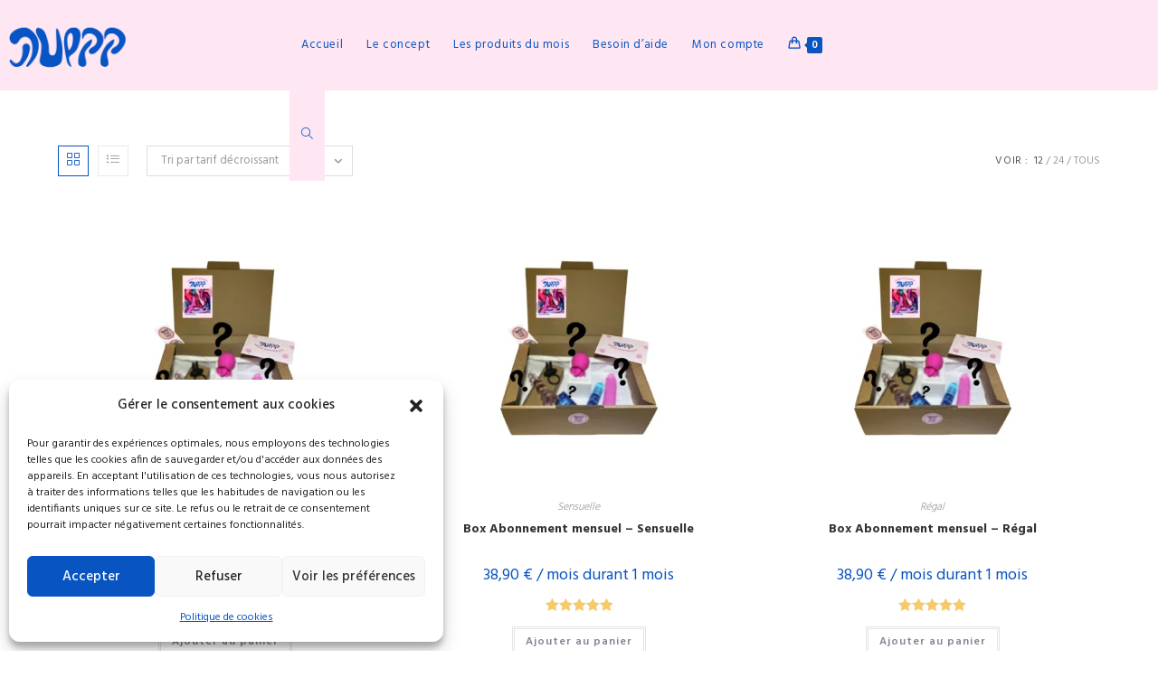

--- FILE ---
content_type: text/html; charset=UTF-8
request_url: https://pulpp.fr/boutique/
body_size: 30759
content:
<!DOCTYPE html>
<html class="html" lang="fr-FR">
<head>
	<meta charset="UTF-8">
	<link rel="profile" href="https://gmpg.org/xfn/11">

	<meta name='robots' content='index, follow, max-image-preview:large, max-snippet:-1, max-video-preview:-1' />
<meta name="viewport" content="width=device-width, initial-scale=1">
	<!-- This site is optimized with the Yoast SEO plugin v26.3 - https://yoast.com/wordpress/plugins/seo/ -->
	<title>Boutique - Pulpp</title>
	<link rel="canonical" href="https://pulpp.fr/boutique/" />
	<link rel="next" href="https://pulpp.fr/boutique/page/2/" />
	<meta property="og:locale" content="fr_FR" />
	<meta property="og:type" content="article" />
	<meta property="og:title" content="Boutique - Pulpp" />
	<meta property="og:url" content="https://pulpp.fr/boutique/" />
	<meta property="og:site_name" content="Pulpp" />
	<meta property="article:publisher" content="https://www.facebook.com/profile.php?id=61553058549867&amp;locale=fr_FR" />
	<meta name="twitter:card" content="summary_large_image" />
	<meta name="twitter:site" content="@PulppBox" />
	<script type="application/ld+json" class="yoast-schema-graph">{"@context":"https://schema.org","@graph":[{"@type":"WebPage","@id":"https://pulpp.fr/boutique/","url":"https://pulpp.fr/boutique/","name":"Boutique - Pulpp","isPartOf":{"@id":"https://pulpp.fr/#website"},"primaryImageOfPage":{"@id":"https://pulpp.fr/boutique/#primaryimage"},"image":{"@id":"https://pulpp.fr/boutique/#primaryimage"},"thumbnailUrl":"https://pulpp.fr/wp-content/uploads/2023/11/IMG_0497-1.webp","datePublished":"2023-11-03T09:10:18+00:00","breadcrumb":{"@id":"https://pulpp.fr/boutique/#breadcrumb"},"inLanguage":"fr-FR","potentialAction":[{"@type":"ReadAction","target":["https://pulpp.fr/boutique/"]}]},{"@type":"ImageObject","inLanguage":"fr-FR","@id":"https://pulpp.fr/boutique/#primaryimage","url":"https://pulpp.fr/wp-content/uploads/2023/11/IMG_0497-1.webp","contentUrl":"https://pulpp.fr/wp-content/uploads/2023/11/IMG_0497-1.webp","width":1413,"height":1512,"caption":"Pulpp box érotique"},{"@type":"BreadcrumbList","@id":"https://pulpp.fr/boutique/#breadcrumb","itemListElement":[{"@type":"ListItem","position":1,"name":"Accueil","item":"https://pulpp.fr/"},{"@type":"ListItem","position":2,"name":"Boutique"}]},{"@type":"WebSite","@id":"https://pulpp.fr/#website","url":"https://pulpp.fr/","name":"Pulpp","description":"","publisher":{"@id":"https://pulpp.fr/#organization"},"potentialAction":[{"@type":"SearchAction","target":{"@type":"EntryPoint","urlTemplate":"https://pulpp.fr/?s={search_term_string}"},"query-input":{"@type":"PropertyValueSpecification","valueRequired":true,"valueName":"search_term_string"}}],"inLanguage":"fr-FR"},{"@type":"Organization","@id":"https://pulpp.fr/#organization","name":"Pulpp","url":"https://pulpp.fr/","logo":{"@type":"ImageObject","inLanguage":"fr-FR","@id":"https://pulpp.fr/#/schema/logo/image/","url":"https://pulpp.fr/wp-content/uploads/2024/01/cropped-LOGO_OFFICIAL_Plan-de-travail-1-copie-2.png","contentUrl":"https://pulpp.fr/wp-content/uploads/2024/01/cropped-LOGO_OFFICIAL_Plan-de-travail-1-copie-2.png","width":7926,"height":3368,"caption":"Pulpp"},"image":{"@id":"https://pulpp.fr/#/schema/logo/image/"},"sameAs":["https://www.facebook.com/profile.php?id=61553058549867&locale=fr_FR","https://x.com/PulppBox","https://www.tiktok.com/@pulppbox"]}]}</script>
	<!-- / Yoast SEO plugin. -->


<link rel='dns-prefetch' href='//www.googletagmanager.com' />
<link rel='dns-prefetch' href='//admin.revenuehunt.com' />
<link rel='dns-prefetch' href='//capi-automation.s3.us-east-2.amazonaws.com' />
<link rel='dns-prefetch' href='//fonts.googleapis.com' />
<link rel="alternate" type="application/rss+xml" title="Pulpp &raquo; Flux" href="https://pulpp.fr/feed/" />
<link rel="alternate" type="application/rss+xml" title="Pulpp &raquo; Flux des commentaires" href="https://pulpp.fr/comments/feed/" />
<link rel="alternate" type="application/rss+xml" title="Pulpp &raquo; Flux pour Produits" href="https://pulpp.fr/boutique/feed/" />
<style id='wp-img-auto-sizes-contain-inline-css'>
img:is([sizes=auto i],[sizes^="auto," i]){contain-intrinsic-size:3000px 1500px}
/*# sourceURL=wp-img-auto-sizes-contain-inline-css */
</style>
<style id='wp-emoji-styles-inline-css'>

	img.wp-smiley, img.emoji {
		display: inline !important;
		border: none !important;
		box-shadow: none !important;
		height: 1em !important;
		width: 1em !important;
		margin: 0 0.07em !important;
		vertical-align: -0.1em !important;
		background: none !important;
		padding: 0 !important;
	}
/*# sourceURL=wp-emoji-styles-inline-css */
</style>
<style id='wp-block-library-inline-css'>
:root{--wp-block-synced-color:#7a00df;--wp-block-synced-color--rgb:122,0,223;--wp-bound-block-color:var(--wp-block-synced-color);--wp-editor-canvas-background:#ddd;--wp-admin-theme-color:#007cba;--wp-admin-theme-color--rgb:0,124,186;--wp-admin-theme-color-darker-10:#006ba1;--wp-admin-theme-color-darker-10--rgb:0,107,160.5;--wp-admin-theme-color-darker-20:#005a87;--wp-admin-theme-color-darker-20--rgb:0,90,135;--wp-admin-border-width-focus:2px}@media (min-resolution:192dpi){:root{--wp-admin-border-width-focus:1.5px}}.wp-element-button{cursor:pointer}:root .has-very-light-gray-background-color{background-color:#eee}:root .has-very-dark-gray-background-color{background-color:#313131}:root .has-very-light-gray-color{color:#eee}:root .has-very-dark-gray-color{color:#313131}:root .has-vivid-green-cyan-to-vivid-cyan-blue-gradient-background{background:linear-gradient(135deg,#00d084,#0693e3)}:root .has-purple-crush-gradient-background{background:linear-gradient(135deg,#34e2e4,#4721fb 50%,#ab1dfe)}:root .has-hazy-dawn-gradient-background{background:linear-gradient(135deg,#faaca8,#dad0ec)}:root .has-subdued-olive-gradient-background{background:linear-gradient(135deg,#fafae1,#67a671)}:root .has-atomic-cream-gradient-background{background:linear-gradient(135deg,#fdd79a,#004a59)}:root .has-nightshade-gradient-background{background:linear-gradient(135deg,#330968,#31cdcf)}:root .has-midnight-gradient-background{background:linear-gradient(135deg,#020381,#2874fc)}:root{--wp--preset--font-size--normal:16px;--wp--preset--font-size--huge:42px}.has-regular-font-size{font-size:1em}.has-larger-font-size{font-size:2.625em}.has-normal-font-size{font-size:var(--wp--preset--font-size--normal)}.has-huge-font-size{font-size:var(--wp--preset--font-size--huge)}.has-text-align-center{text-align:center}.has-text-align-left{text-align:left}.has-text-align-right{text-align:right}.has-fit-text{white-space:nowrap!important}#end-resizable-editor-section{display:none}.aligncenter{clear:both}.items-justified-left{justify-content:flex-start}.items-justified-center{justify-content:center}.items-justified-right{justify-content:flex-end}.items-justified-space-between{justify-content:space-between}.screen-reader-text{border:0;clip-path:inset(50%);height:1px;margin:-1px;overflow:hidden;padding:0;position:absolute;width:1px;word-wrap:normal!important}.screen-reader-text:focus{background-color:#ddd;clip-path:none;color:#444;display:block;font-size:1em;height:auto;left:5px;line-height:normal;padding:15px 23px 14px;text-decoration:none;top:5px;width:auto;z-index:100000}html :where(.has-border-color){border-style:solid}html :where([style*=border-top-color]){border-top-style:solid}html :where([style*=border-right-color]){border-right-style:solid}html :where([style*=border-bottom-color]){border-bottom-style:solid}html :where([style*=border-left-color]){border-left-style:solid}html :where([style*=border-width]){border-style:solid}html :where([style*=border-top-width]){border-top-style:solid}html :where([style*=border-right-width]){border-right-style:solid}html :where([style*=border-bottom-width]){border-bottom-style:solid}html :where([style*=border-left-width]){border-left-style:solid}html :where(img[class*=wp-image-]){height:auto;max-width:100%}:where(figure){margin:0 0 1em}html :where(.is-position-sticky){--wp-admin--admin-bar--position-offset:var(--wp-admin--admin-bar--height,0px)}@media screen and (max-width:600px){html :where(.is-position-sticky){--wp-admin--admin-bar--position-offset:0px}}

/*# sourceURL=wp-block-library-inline-css */
</style><style id='wp-block-heading-inline-css'>
h1:where(.wp-block-heading).has-background,h2:where(.wp-block-heading).has-background,h3:where(.wp-block-heading).has-background,h4:where(.wp-block-heading).has-background,h5:where(.wp-block-heading).has-background,h6:where(.wp-block-heading).has-background{padding:1.25em 2.375em}h1.has-text-align-left[style*=writing-mode]:where([style*=vertical-lr]),h1.has-text-align-right[style*=writing-mode]:where([style*=vertical-rl]),h2.has-text-align-left[style*=writing-mode]:where([style*=vertical-lr]),h2.has-text-align-right[style*=writing-mode]:where([style*=vertical-rl]),h3.has-text-align-left[style*=writing-mode]:where([style*=vertical-lr]),h3.has-text-align-right[style*=writing-mode]:where([style*=vertical-rl]),h4.has-text-align-left[style*=writing-mode]:where([style*=vertical-lr]),h4.has-text-align-right[style*=writing-mode]:where([style*=vertical-rl]),h5.has-text-align-left[style*=writing-mode]:where([style*=vertical-lr]),h5.has-text-align-right[style*=writing-mode]:where([style*=vertical-rl]),h6.has-text-align-left[style*=writing-mode]:where([style*=vertical-lr]),h6.has-text-align-right[style*=writing-mode]:where([style*=vertical-rl]){rotate:180deg}
/*# sourceURL=https://pulpp.fr/wp-includes/blocks/heading/style.min.css */
</style>
<style id='wp-block-image-inline-css'>
.wp-block-image>a,.wp-block-image>figure>a{display:inline-block}.wp-block-image img{box-sizing:border-box;height:auto;max-width:100%;vertical-align:bottom}@media not (prefers-reduced-motion){.wp-block-image img.hide{visibility:hidden}.wp-block-image img.show{animation:show-content-image .4s}}.wp-block-image[style*=border-radius] img,.wp-block-image[style*=border-radius]>a{border-radius:inherit}.wp-block-image.has-custom-border img{box-sizing:border-box}.wp-block-image.aligncenter{text-align:center}.wp-block-image.alignfull>a,.wp-block-image.alignwide>a{width:100%}.wp-block-image.alignfull img,.wp-block-image.alignwide img{height:auto;width:100%}.wp-block-image .aligncenter,.wp-block-image .alignleft,.wp-block-image .alignright,.wp-block-image.aligncenter,.wp-block-image.alignleft,.wp-block-image.alignright{display:table}.wp-block-image .aligncenter>figcaption,.wp-block-image .alignleft>figcaption,.wp-block-image .alignright>figcaption,.wp-block-image.aligncenter>figcaption,.wp-block-image.alignleft>figcaption,.wp-block-image.alignright>figcaption{caption-side:bottom;display:table-caption}.wp-block-image .alignleft{float:left;margin:.5em 1em .5em 0}.wp-block-image .alignright{float:right;margin:.5em 0 .5em 1em}.wp-block-image .aligncenter{margin-left:auto;margin-right:auto}.wp-block-image :where(figcaption){margin-bottom:1em;margin-top:.5em}.wp-block-image.is-style-circle-mask img{border-radius:9999px}@supports ((-webkit-mask-image:none) or (mask-image:none)) or (-webkit-mask-image:none){.wp-block-image.is-style-circle-mask img{border-radius:0;-webkit-mask-image:url('data:image/svg+xml;utf8,<svg viewBox="0 0 100 100" xmlns="http://www.w3.org/2000/svg"><circle cx="50" cy="50" r="50"/></svg>');mask-image:url('data:image/svg+xml;utf8,<svg viewBox="0 0 100 100" xmlns="http://www.w3.org/2000/svg"><circle cx="50" cy="50" r="50"/></svg>');mask-mode:alpha;-webkit-mask-position:center;mask-position:center;-webkit-mask-repeat:no-repeat;mask-repeat:no-repeat;-webkit-mask-size:contain;mask-size:contain}}:root :where(.wp-block-image.is-style-rounded img,.wp-block-image .is-style-rounded img){border-radius:9999px}.wp-block-image figure{margin:0}.wp-lightbox-container{display:flex;flex-direction:column;position:relative}.wp-lightbox-container img{cursor:zoom-in}.wp-lightbox-container img:hover+button{opacity:1}.wp-lightbox-container button{align-items:center;backdrop-filter:blur(16px) saturate(180%);background-color:#5a5a5a40;border:none;border-radius:4px;cursor:zoom-in;display:flex;height:20px;justify-content:center;opacity:0;padding:0;position:absolute;right:16px;text-align:center;top:16px;width:20px;z-index:100}@media not (prefers-reduced-motion){.wp-lightbox-container button{transition:opacity .2s ease}}.wp-lightbox-container button:focus-visible{outline:3px auto #5a5a5a40;outline:3px auto -webkit-focus-ring-color;outline-offset:3px}.wp-lightbox-container button:hover{cursor:pointer;opacity:1}.wp-lightbox-container button:focus{opacity:1}.wp-lightbox-container button:focus,.wp-lightbox-container button:hover,.wp-lightbox-container button:not(:hover):not(:active):not(.has-background){background-color:#5a5a5a40;border:none}.wp-lightbox-overlay{box-sizing:border-box;cursor:zoom-out;height:100vh;left:0;overflow:hidden;position:fixed;top:0;visibility:hidden;width:100%;z-index:100000}.wp-lightbox-overlay .close-button{align-items:center;cursor:pointer;display:flex;justify-content:center;min-height:40px;min-width:40px;padding:0;position:absolute;right:calc(env(safe-area-inset-right) + 16px);top:calc(env(safe-area-inset-top) + 16px);z-index:5000000}.wp-lightbox-overlay .close-button:focus,.wp-lightbox-overlay .close-button:hover,.wp-lightbox-overlay .close-button:not(:hover):not(:active):not(.has-background){background:none;border:none}.wp-lightbox-overlay .lightbox-image-container{height:var(--wp--lightbox-container-height);left:50%;overflow:hidden;position:absolute;top:50%;transform:translate(-50%,-50%);transform-origin:top left;width:var(--wp--lightbox-container-width);z-index:9999999999}.wp-lightbox-overlay .wp-block-image{align-items:center;box-sizing:border-box;display:flex;height:100%;justify-content:center;margin:0;position:relative;transform-origin:0 0;width:100%;z-index:3000000}.wp-lightbox-overlay .wp-block-image img{height:var(--wp--lightbox-image-height);min-height:var(--wp--lightbox-image-height);min-width:var(--wp--lightbox-image-width);width:var(--wp--lightbox-image-width)}.wp-lightbox-overlay .wp-block-image figcaption{display:none}.wp-lightbox-overlay button{background:none;border:none}.wp-lightbox-overlay .scrim{background-color:#fff;height:100%;opacity:.9;position:absolute;width:100%;z-index:2000000}.wp-lightbox-overlay.active{visibility:visible}@media not (prefers-reduced-motion){.wp-lightbox-overlay.active{animation:turn-on-visibility .25s both}.wp-lightbox-overlay.active img{animation:turn-on-visibility .35s both}.wp-lightbox-overlay.show-closing-animation:not(.active){animation:turn-off-visibility .35s both}.wp-lightbox-overlay.show-closing-animation:not(.active) img{animation:turn-off-visibility .25s both}.wp-lightbox-overlay.zoom.active{animation:none;opacity:1;visibility:visible}.wp-lightbox-overlay.zoom.active .lightbox-image-container{animation:lightbox-zoom-in .4s}.wp-lightbox-overlay.zoom.active .lightbox-image-container img{animation:none}.wp-lightbox-overlay.zoom.active .scrim{animation:turn-on-visibility .4s forwards}.wp-lightbox-overlay.zoom.show-closing-animation:not(.active){animation:none}.wp-lightbox-overlay.zoom.show-closing-animation:not(.active) .lightbox-image-container{animation:lightbox-zoom-out .4s}.wp-lightbox-overlay.zoom.show-closing-animation:not(.active) .lightbox-image-container img{animation:none}.wp-lightbox-overlay.zoom.show-closing-animation:not(.active) .scrim{animation:turn-off-visibility .4s forwards}}@keyframes show-content-image{0%{visibility:hidden}99%{visibility:hidden}to{visibility:visible}}@keyframes turn-on-visibility{0%{opacity:0}to{opacity:1}}@keyframes turn-off-visibility{0%{opacity:1;visibility:visible}99%{opacity:0;visibility:visible}to{opacity:0;visibility:hidden}}@keyframes lightbox-zoom-in{0%{transform:translate(calc((-100vw + var(--wp--lightbox-scrollbar-width))/2 + var(--wp--lightbox-initial-left-position)),calc(-50vh + var(--wp--lightbox-initial-top-position))) scale(var(--wp--lightbox-scale))}to{transform:translate(-50%,-50%) scale(1)}}@keyframes lightbox-zoom-out{0%{transform:translate(-50%,-50%) scale(1);visibility:visible}99%{visibility:visible}to{transform:translate(calc((-100vw + var(--wp--lightbox-scrollbar-width))/2 + var(--wp--lightbox-initial-left-position)),calc(-50vh + var(--wp--lightbox-initial-top-position))) scale(var(--wp--lightbox-scale));visibility:hidden}}
/*# sourceURL=https://pulpp.fr/wp-includes/blocks/image/style.min.css */
</style>
<style id='wp-block-image-theme-inline-css'>
:root :where(.wp-block-image figcaption){color:#555;font-size:13px;text-align:center}.is-dark-theme :root :where(.wp-block-image figcaption){color:#ffffffa6}.wp-block-image{margin:0 0 1em}
/*# sourceURL=https://pulpp.fr/wp-includes/blocks/image/theme.min.css */
</style>
<style id='wp-block-columns-inline-css'>
.wp-block-columns{box-sizing:border-box;display:flex;flex-wrap:wrap!important}@media (min-width:782px){.wp-block-columns{flex-wrap:nowrap!important}}.wp-block-columns{align-items:normal!important}.wp-block-columns.are-vertically-aligned-top{align-items:flex-start}.wp-block-columns.are-vertically-aligned-center{align-items:center}.wp-block-columns.are-vertically-aligned-bottom{align-items:flex-end}@media (max-width:781px){.wp-block-columns:not(.is-not-stacked-on-mobile)>.wp-block-column{flex-basis:100%!important}}@media (min-width:782px){.wp-block-columns:not(.is-not-stacked-on-mobile)>.wp-block-column{flex-basis:0;flex-grow:1}.wp-block-columns:not(.is-not-stacked-on-mobile)>.wp-block-column[style*=flex-basis]{flex-grow:0}}.wp-block-columns.is-not-stacked-on-mobile{flex-wrap:nowrap!important}.wp-block-columns.is-not-stacked-on-mobile>.wp-block-column{flex-basis:0;flex-grow:1}.wp-block-columns.is-not-stacked-on-mobile>.wp-block-column[style*=flex-basis]{flex-grow:0}:where(.wp-block-columns){margin-bottom:1.75em}:where(.wp-block-columns.has-background){padding:1.25em 2.375em}.wp-block-column{flex-grow:1;min-width:0;overflow-wrap:break-word;word-break:break-word}.wp-block-column.is-vertically-aligned-top{align-self:flex-start}.wp-block-column.is-vertically-aligned-center{align-self:center}.wp-block-column.is-vertically-aligned-bottom{align-self:flex-end}.wp-block-column.is-vertically-aligned-stretch{align-self:stretch}.wp-block-column.is-vertically-aligned-bottom,.wp-block-column.is-vertically-aligned-center,.wp-block-column.is-vertically-aligned-top{width:100%}
/*# sourceURL=https://pulpp.fr/wp-includes/blocks/columns/style.min.css */
</style>
<style id='wp-block-paragraph-inline-css'>
.is-small-text{font-size:.875em}.is-regular-text{font-size:1em}.is-large-text{font-size:2.25em}.is-larger-text{font-size:3em}.has-drop-cap:not(:focus):first-letter{float:left;font-size:8.4em;font-style:normal;font-weight:100;line-height:.68;margin:.05em .1em 0 0;text-transform:uppercase}body.rtl .has-drop-cap:not(:focus):first-letter{float:none;margin-left:.1em}p.has-drop-cap.has-background{overflow:hidden}:root :where(p.has-background){padding:1.25em 2.375em}:where(p.has-text-color:not(.has-link-color)) a{color:inherit}p.has-text-align-left[style*="writing-mode:vertical-lr"],p.has-text-align-right[style*="writing-mode:vertical-rl"]{rotate:180deg}
/*# sourceURL=https://pulpp.fr/wp-includes/blocks/paragraph/style.min.css */
</style>
<link rel='stylesheet' id='wc-blocks-style-css' href='https://pulpp.fr/wp-content/plugins/woocommerce/assets/client/blocks/wc-blocks.css?ver=wc-10.3.5' media='all' />
<style id='global-styles-inline-css'>
:root{--wp--preset--aspect-ratio--square: 1;--wp--preset--aspect-ratio--4-3: 4/3;--wp--preset--aspect-ratio--3-4: 3/4;--wp--preset--aspect-ratio--3-2: 3/2;--wp--preset--aspect-ratio--2-3: 2/3;--wp--preset--aspect-ratio--16-9: 16/9;--wp--preset--aspect-ratio--9-16: 9/16;--wp--preset--color--black: #000000;--wp--preset--color--cyan-bluish-gray: #abb8c3;--wp--preset--color--white: #ffffff;--wp--preset--color--pale-pink: #f78da7;--wp--preset--color--vivid-red: #cf2e2e;--wp--preset--color--luminous-vivid-orange: #ff6900;--wp--preset--color--luminous-vivid-amber: #fcb900;--wp--preset--color--light-green-cyan: #7bdcb5;--wp--preset--color--vivid-green-cyan: #00d084;--wp--preset--color--pale-cyan-blue: #8ed1fc;--wp--preset--color--vivid-cyan-blue: #0693e3;--wp--preset--color--vivid-purple: #9b51e0;--wp--preset--gradient--vivid-cyan-blue-to-vivid-purple: linear-gradient(135deg,rgb(6,147,227) 0%,rgb(155,81,224) 100%);--wp--preset--gradient--light-green-cyan-to-vivid-green-cyan: linear-gradient(135deg,rgb(122,220,180) 0%,rgb(0,208,130) 100%);--wp--preset--gradient--luminous-vivid-amber-to-luminous-vivid-orange: linear-gradient(135deg,rgb(252,185,0) 0%,rgb(255,105,0) 100%);--wp--preset--gradient--luminous-vivid-orange-to-vivid-red: linear-gradient(135deg,rgb(255,105,0) 0%,rgb(207,46,46) 100%);--wp--preset--gradient--very-light-gray-to-cyan-bluish-gray: linear-gradient(135deg,rgb(238,238,238) 0%,rgb(169,184,195) 100%);--wp--preset--gradient--cool-to-warm-spectrum: linear-gradient(135deg,rgb(74,234,220) 0%,rgb(151,120,209) 20%,rgb(207,42,186) 40%,rgb(238,44,130) 60%,rgb(251,105,98) 80%,rgb(254,248,76) 100%);--wp--preset--gradient--blush-light-purple: linear-gradient(135deg,rgb(255,206,236) 0%,rgb(152,150,240) 100%);--wp--preset--gradient--blush-bordeaux: linear-gradient(135deg,rgb(254,205,165) 0%,rgb(254,45,45) 50%,rgb(107,0,62) 100%);--wp--preset--gradient--luminous-dusk: linear-gradient(135deg,rgb(255,203,112) 0%,rgb(199,81,192) 50%,rgb(65,88,208) 100%);--wp--preset--gradient--pale-ocean: linear-gradient(135deg,rgb(255,245,203) 0%,rgb(182,227,212) 50%,rgb(51,167,181) 100%);--wp--preset--gradient--electric-grass: linear-gradient(135deg,rgb(202,248,128) 0%,rgb(113,206,126) 100%);--wp--preset--gradient--midnight: linear-gradient(135deg,rgb(2,3,129) 0%,rgb(40,116,252) 100%);--wp--preset--font-size--small: 13px;--wp--preset--font-size--medium: 20px;--wp--preset--font-size--large: 36px;--wp--preset--font-size--x-large: 42px;--wp--preset--spacing--20: 0.44rem;--wp--preset--spacing--30: 0.67rem;--wp--preset--spacing--40: 1rem;--wp--preset--spacing--50: 1.5rem;--wp--preset--spacing--60: 2.25rem;--wp--preset--spacing--70: 3.38rem;--wp--preset--spacing--80: 5.06rem;--wp--preset--shadow--natural: 6px 6px 9px rgba(0, 0, 0, 0.2);--wp--preset--shadow--deep: 12px 12px 50px rgba(0, 0, 0, 0.4);--wp--preset--shadow--sharp: 6px 6px 0px rgba(0, 0, 0, 0.2);--wp--preset--shadow--outlined: 6px 6px 0px -3px rgb(255, 255, 255), 6px 6px rgb(0, 0, 0);--wp--preset--shadow--crisp: 6px 6px 0px rgb(0, 0, 0);}:where(.is-layout-flex){gap: 0.5em;}:where(.is-layout-grid){gap: 0.5em;}body .is-layout-flex{display: flex;}.is-layout-flex{flex-wrap: wrap;align-items: center;}.is-layout-flex > :is(*, div){margin: 0;}body .is-layout-grid{display: grid;}.is-layout-grid > :is(*, div){margin: 0;}:where(.wp-block-columns.is-layout-flex){gap: 2em;}:where(.wp-block-columns.is-layout-grid){gap: 2em;}:where(.wp-block-post-template.is-layout-flex){gap: 1.25em;}:where(.wp-block-post-template.is-layout-grid){gap: 1.25em;}.has-black-color{color: var(--wp--preset--color--black) !important;}.has-cyan-bluish-gray-color{color: var(--wp--preset--color--cyan-bluish-gray) !important;}.has-white-color{color: var(--wp--preset--color--white) !important;}.has-pale-pink-color{color: var(--wp--preset--color--pale-pink) !important;}.has-vivid-red-color{color: var(--wp--preset--color--vivid-red) !important;}.has-luminous-vivid-orange-color{color: var(--wp--preset--color--luminous-vivid-orange) !important;}.has-luminous-vivid-amber-color{color: var(--wp--preset--color--luminous-vivid-amber) !important;}.has-light-green-cyan-color{color: var(--wp--preset--color--light-green-cyan) !important;}.has-vivid-green-cyan-color{color: var(--wp--preset--color--vivid-green-cyan) !important;}.has-pale-cyan-blue-color{color: var(--wp--preset--color--pale-cyan-blue) !important;}.has-vivid-cyan-blue-color{color: var(--wp--preset--color--vivid-cyan-blue) !important;}.has-vivid-purple-color{color: var(--wp--preset--color--vivid-purple) !important;}.has-black-background-color{background-color: var(--wp--preset--color--black) !important;}.has-cyan-bluish-gray-background-color{background-color: var(--wp--preset--color--cyan-bluish-gray) !important;}.has-white-background-color{background-color: var(--wp--preset--color--white) !important;}.has-pale-pink-background-color{background-color: var(--wp--preset--color--pale-pink) !important;}.has-vivid-red-background-color{background-color: var(--wp--preset--color--vivid-red) !important;}.has-luminous-vivid-orange-background-color{background-color: var(--wp--preset--color--luminous-vivid-orange) !important;}.has-luminous-vivid-amber-background-color{background-color: var(--wp--preset--color--luminous-vivid-amber) !important;}.has-light-green-cyan-background-color{background-color: var(--wp--preset--color--light-green-cyan) !important;}.has-vivid-green-cyan-background-color{background-color: var(--wp--preset--color--vivid-green-cyan) !important;}.has-pale-cyan-blue-background-color{background-color: var(--wp--preset--color--pale-cyan-blue) !important;}.has-vivid-cyan-blue-background-color{background-color: var(--wp--preset--color--vivid-cyan-blue) !important;}.has-vivid-purple-background-color{background-color: var(--wp--preset--color--vivid-purple) !important;}.has-black-border-color{border-color: var(--wp--preset--color--black) !important;}.has-cyan-bluish-gray-border-color{border-color: var(--wp--preset--color--cyan-bluish-gray) !important;}.has-white-border-color{border-color: var(--wp--preset--color--white) !important;}.has-pale-pink-border-color{border-color: var(--wp--preset--color--pale-pink) !important;}.has-vivid-red-border-color{border-color: var(--wp--preset--color--vivid-red) !important;}.has-luminous-vivid-orange-border-color{border-color: var(--wp--preset--color--luminous-vivid-orange) !important;}.has-luminous-vivid-amber-border-color{border-color: var(--wp--preset--color--luminous-vivid-amber) !important;}.has-light-green-cyan-border-color{border-color: var(--wp--preset--color--light-green-cyan) !important;}.has-vivid-green-cyan-border-color{border-color: var(--wp--preset--color--vivid-green-cyan) !important;}.has-pale-cyan-blue-border-color{border-color: var(--wp--preset--color--pale-cyan-blue) !important;}.has-vivid-cyan-blue-border-color{border-color: var(--wp--preset--color--vivid-cyan-blue) !important;}.has-vivid-purple-border-color{border-color: var(--wp--preset--color--vivid-purple) !important;}.has-vivid-cyan-blue-to-vivid-purple-gradient-background{background: var(--wp--preset--gradient--vivid-cyan-blue-to-vivid-purple) !important;}.has-light-green-cyan-to-vivid-green-cyan-gradient-background{background: var(--wp--preset--gradient--light-green-cyan-to-vivid-green-cyan) !important;}.has-luminous-vivid-amber-to-luminous-vivid-orange-gradient-background{background: var(--wp--preset--gradient--luminous-vivid-amber-to-luminous-vivid-orange) !important;}.has-luminous-vivid-orange-to-vivid-red-gradient-background{background: var(--wp--preset--gradient--luminous-vivid-orange-to-vivid-red) !important;}.has-very-light-gray-to-cyan-bluish-gray-gradient-background{background: var(--wp--preset--gradient--very-light-gray-to-cyan-bluish-gray) !important;}.has-cool-to-warm-spectrum-gradient-background{background: var(--wp--preset--gradient--cool-to-warm-spectrum) !important;}.has-blush-light-purple-gradient-background{background: var(--wp--preset--gradient--blush-light-purple) !important;}.has-blush-bordeaux-gradient-background{background: var(--wp--preset--gradient--blush-bordeaux) !important;}.has-luminous-dusk-gradient-background{background: var(--wp--preset--gradient--luminous-dusk) !important;}.has-pale-ocean-gradient-background{background: var(--wp--preset--gradient--pale-ocean) !important;}.has-electric-grass-gradient-background{background: var(--wp--preset--gradient--electric-grass) !important;}.has-midnight-gradient-background{background: var(--wp--preset--gradient--midnight) !important;}.has-small-font-size{font-size: var(--wp--preset--font-size--small) !important;}.has-medium-font-size{font-size: var(--wp--preset--font-size--medium) !important;}.has-large-font-size{font-size: var(--wp--preset--font-size--large) !important;}.has-x-large-font-size{font-size: var(--wp--preset--font-size--x-large) !important;}
:where(.wp-block-columns.is-layout-flex){gap: 2em;}:where(.wp-block-columns.is-layout-grid){gap: 2em;}
/*# sourceURL=global-styles-inline-css */
</style>
<style id='core-block-supports-inline-css'>
.wp-container-core-columns-is-layout-9d6595d7{flex-wrap:nowrap;}
/*# sourceURL=core-block-supports-inline-css */
</style>

<style id='classic-theme-styles-inline-css'>
/*! This file is auto-generated */
.wp-block-button__link{color:#fff;background-color:#32373c;border-radius:9999px;box-shadow:none;text-decoration:none;padding:calc(.667em + 2px) calc(1.333em + 2px);font-size:1.125em}.wp-block-file__button{background:#32373c;color:#fff;text-decoration:none}
/*# sourceURL=/wp-includes/css/classic-themes.min.css */
</style>
<link rel='stylesheet' id='coblocks-extensions-css' href='https://pulpp.fr/wp-content/plugins/coblocks/dist/style-coblocks-extensions.css?ver=3.1.16' media='all' />
<link rel='stylesheet' id='coblocks-animation-css' href='https://pulpp.fr/wp-content/plugins/coblocks/dist/style-coblocks-animation.css?ver=2677611078ee87eb3b1c' media='all' />
<link rel='stylesheet' id='wp-components-css' href='https://pulpp.fr/wp-includes/css/dist/components/style.min.css?ver=6.9' media='all' />
<link rel='stylesheet' id='wp-preferences-css' href='https://pulpp.fr/wp-includes/css/dist/preferences/style.min.css?ver=6.9' media='all' />
<link rel='stylesheet' id='wp-block-editor-css' href='https://pulpp.fr/wp-includes/css/dist/block-editor/style.min.css?ver=6.9' media='all' />
<link rel='stylesheet' id='popup-maker-block-library-style-css' href='https://pulpp.fr/wp-content/plugins/popup-maker/dist/packages/block-library-style.css?ver=dbea705cfafe089d65f1' media='all' />
<link rel='stylesheet' id='contact-form-7-css' href='https://pulpp.fr/wp-content/plugins/contact-form-7/includes/css/styles.css?ver=6.1.3' media='all' />
<link rel='stylesheet' id='relaiscolis-css' href='https://pulpp.fr/wp-content/plugins/relaiscolis-woocommerce/assets/css/relaiscolis.css?ver=6.9' media='all' />
<link rel='stylesheet' id='wpsm_ac-font-awesome-front-css' href='https://pulpp.fr/wp-content/plugins/responsive-accordion-and-collapse/css/font-awesome/css/font-awesome.min.css?ver=6.9' media='all' />
<link rel='stylesheet' id='wpsm_ac_bootstrap-front-css' href='https://pulpp.fr/wp-content/plugins/responsive-accordion-and-collapse/css/bootstrap-front.css?ver=6.9' media='all' />
<style id='woocommerce-inline-inline-css'>
.woocommerce form .form-row .required { visibility: visible; }
/*# sourceURL=woocommerce-inline-inline-css */
</style>
<link rel='stylesheet' id='wpcf7-redirect-script-frontend-css' href='https://pulpp.fr/wp-content/plugins/wpcf7-redirect/build/assets/frontend-script.css?ver=2c532d7e2be36f6af233' media='all' />
<link rel='stylesheet' id='cmplz-general-css' href='https://pulpp.fr/wp-content/plugins/complianz-gdpr/assets/css/cookieblocker.min.css?ver=1763106836' media='all' />
<link rel='stylesheet' id='godaddy-styles-css' href='https://pulpp.fr/wp-content/plugins/coblocks/includes/Dependencies/GoDaddy/Styles/build/latest.css?ver=2.0.2' media='all' />
<link rel='stylesheet' id='brands-styles-css' href='https://pulpp.fr/wp-content/plugins/woocommerce/assets/css/brands.css?ver=10.3.5' media='all' />
<link rel='stylesheet' id='oceanwp-woo-mini-cart-css' href='https://pulpp.fr/wp-content/themes/oceanwp/assets/css/woo/woo-mini-cart.min.css?ver=6.9' media='all' />
<link rel='stylesheet' id='font-awesome-css' href='https://pulpp.fr/wp-content/themes/oceanwp/assets/fonts/fontawesome/css/all.min.css?ver=6.7.2' media='all' />
<link rel='stylesheet' id='simple-line-icons-css' href='https://pulpp.fr/wp-content/themes/oceanwp/assets/css/third/simple-line-icons.min.css?ver=2.4.0' media='all' />
<link rel='stylesheet' id='oceanwp-style-css' href='https://pulpp.fr/wp-content/themes/oceanwp/assets/css/style.min.css?ver=4.1.3' media='all' />
<link rel='stylesheet' id='oceanwp-google-font-hind-css' href='//fonts.googleapis.com/css?family=Hind%3A100%2C200%2C300%2C400%2C500%2C600%2C700%2C800%2C900%2C100i%2C200i%2C300i%2C400i%2C500i%2C600i%2C700i%2C800i%2C900i&#038;subset=latin&#038;display=swap&#038;ver=6.9' media='all' />
<link rel='stylesheet' id='oceanwp-google-font-oswald-css' href='//fonts.googleapis.com/css?family=Oswald%3A100%2C200%2C300%2C400%2C500%2C600%2C700%2C800%2C900%2C100i%2C200i%2C300i%2C400i%2C500i%2C600i%2C700i%2C800i%2C900i&#038;subset=latin&#038;display=swap&#038;ver=6.9' media='all' />
<link rel='stylesheet' id='jquery-ui-style-css' href='https://pulpp.fr/wp-content/plugins/sumosubscriptions/assets/css/jquery-ui.css?ver=15.1.0' media='all' />
<link rel='stylesheet' id='sumosubs-frontend-css' href='https://pulpp.fr/wp-content/plugins/sumosubscriptions/assets/css/frontend.css?ver=15.1.0' media='all' />
<style id='kadence-blocks-global-variables-inline-css'>
:root {--global-kb-font-size-sm:clamp(0.8rem, 0.73rem + 0.217vw, 0.9rem);--global-kb-font-size-md:clamp(1.1rem, 0.995rem + 0.326vw, 1.25rem);--global-kb-font-size-lg:clamp(1.75rem, 1.576rem + 0.543vw, 2rem);--global-kb-font-size-xl:clamp(2.25rem, 1.728rem + 1.63vw, 3rem);--global-kb-font-size-xxl:clamp(2.5rem, 1.456rem + 3.26vw, 4rem);--global-kb-font-size-xxxl:clamp(2.75rem, 0.489rem + 7.065vw, 6rem);}:root {--global-palette1: #3182CE;--global-palette2: #2B6CB0;--global-palette3: #1A202C;--global-palette4: #2D3748;--global-palette5: #4A5568;--global-palette6: #718096;--global-palette7: #EDF2F7;--global-palette8: #F7FAFC;--global-palette9: #ffffff;}
/*# sourceURL=kadence-blocks-global-variables-inline-css */
</style>
<link rel='stylesheet' id='oceanwp-woocommerce-css' href='https://pulpp.fr/wp-content/themes/oceanwp/assets/css/woo/woocommerce.min.css?ver=6.9' media='all' />
<link rel='stylesheet' id='oceanwp-woo-star-font-css' href='https://pulpp.fr/wp-content/themes/oceanwp/assets/css/woo/woo-star-font.min.css?ver=6.9' media='all' />
<link rel='stylesheet' id='oceanwp-woo-quick-view-css' href='https://pulpp.fr/wp-content/themes/oceanwp/assets/css/woo/woo-quick-view.min.css?ver=6.9' media='all' />
<script type="text/template" id="tmpl-variation-template">
	<div class="woocommerce-variation-description">{{{ data.variation.variation_description }}}</div>
	<div class="woocommerce-variation-price">{{{ data.variation.price_html }}}</div>
	<div class="woocommerce-variation-availability">{{{ data.variation.availability_html }}}</div>
</script>
<script type="text/template" id="tmpl-unavailable-variation-template">
	<p role="alert">Désolé, ce produit n&rsquo;est pas disponible. Veuillez choisir une combinaison différente.</p>
</script>
<script id="woocommerce-google-analytics-integration-gtag-js-after">
/* Google Analytics for WooCommerce (gtag.js) */
					window.dataLayer = window.dataLayer || [];
					function gtag(){dataLayer.push(arguments);}
					// Set up default consent state.
					for ( const mode of [{"analytics_storage":"denied","ad_storage":"denied","ad_user_data":"denied","ad_personalization":"denied","region":["AT","BE","BG","HR","CY","CZ","DK","EE","FI","FR","DE","GR","HU","IS","IE","IT","LV","LI","LT","LU","MT","NL","NO","PL","PT","RO","SK","SI","ES","SE","GB","CH"]}] || [] ) {
						gtag( "consent", "default", { "wait_for_update": 500, ...mode } );
					}
					gtag("js", new Date());
					gtag("set", "developer_id.dOGY3NW", true);
					gtag("config", "G-DQQ6E28JDW", {"track_404":true,"allow_google_signals":true,"logged_in":false,"linker":{"domains":[],"allow_incoming":false},"custom_map":{"dimension1":"logged_in"}});
//# sourceURL=woocommerce-google-analytics-integration-gtag-js-after
</script>
<script src="https://pulpp.fr/wp-includes/js/jquery/jquery.min.js?ver=3.7.1" id="jquery-core-js"></script>
<script src="https://pulpp.fr/wp-includes/js/jquery/jquery-migrate.min.js?ver=3.4.1" id="jquery-migrate-js"></script>
<script src="https://pulpp.fr/wp-content/plugins/woocommerce/assets/js/jquery-blockui/jquery.blockUI.min.js?ver=2.7.0-wc.10.3.5" id="wc-jquery-blockui-js" defer data-wp-strategy="defer"></script>
<script id="wc-add-to-cart-js-extra">
var wc_add_to_cart_params = {"ajax_url":"/wp-admin/admin-ajax.php","wc_ajax_url":"/?wc-ajax=%%endpoint%%","i18n_view_cart":"Voir le panier","cart_url":"https://pulpp.fr/panier/","is_cart":"","cart_redirect_after_add":"yes"};
//# sourceURL=wc-add-to-cart-js-extra
</script>
<script src="https://pulpp.fr/wp-content/plugins/woocommerce/assets/js/frontend/add-to-cart.min.js?ver=10.3.5" id="wc-add-to-cart-js" defer data-wp-strategy="defer"></script>
<script src="https://pulpp.fr/wp-content/plugins/woocommerce/assets/js/js-cookie/js.cookie.min.js?ver=2.1.4-wc.10.3.5" id="wc-js-cookie-js" defer data-wp-strategy="defer"></script>
<script id="woocommerce-js-extra">
var woocommerce_params = {"ajax_url":"/wp-admin/admin-ajax.php","wc_ajax_url":"/?wc-ajax=%%endpoint%%","i18n_password_show":"Afficher le mot de passe","i18n_password_hide":"Masquer le mot de passe"};
//# sourceURL=woocommerce-js-extra
</script>
<script src="https://pulpp.fr/wp-content/plugins/woocommerce/assets/js/frontend/woocommerce.min.js?ver=10.3.5" id="woocommerce-js" defer data-wp-strategy="defer"></script>
<script id="WCPAY_ASSETS-js-extra">
var wcpayAssets = {"url":"https://pulpp.fr/wp-content/plugins/woocommerce-payments/dist/"};
//# sourceURL=WCPAY_ASSETS-js-extra
</script>
<script id="sumosubs-single-product-js-extra">
var sumosubs_single_product_params = {"wp_ajax_url":"https://pulpp.fr/wp-admin/admin-ajax.php","get_product_nonce":"dea8aa2cc5","get_variation_nonce":"624d804f64","product_id":"","product_type":"","default_add_to_cart_text":"Add to cart","variation_data_template":"from-woocommerce"};
//# sourceURL=sumosubs-single-product-js-extra
</script>
<script src="https://pulpp.fr/wp-content/plugins/sumosubscriptions/assets/js/frontend/single-product.js?ver=15.1.0" id="sumosubs-single-product-js"></script>
<script id="sumosubs-checkout-js-extra">
var sumosubs_checkout_params = {"wp_ajax_url":"https://pulpp.fr/wp-admin/admin-ajax.php","is_user_logged_in":"","current_page":"cart","update_order_subscription_nonce":"45a875d5c0","can_user_subscribe_for_order":"1","default_order_subscription_duration":"M","default_order_subscription_duration_value":"1","default_order_subscription_installment":"0","can_user_select_plan":"1","subscription_week_duration_options":{"1":1,"2":2,"3":3,"4":4,"5":5,"6":6,"7":7,"8":8,"9":9,"10":10,"11":11,"12":12,"13":13,"14":14,"15":15,"16":16,"17":17,"18":18,"19":19,"20":20,"21":21,"22":22,"23":23,"24":24,"25":25,"26":26,"27":27,"28":28,"29":29,"30":30,"31":31,"32":32,"33":33,"34":34,"35":35,"36":36,"37":37,"38":38,"39":39,"40":40,"41":41,"42":42,"43":43,"44":44,"45":45,"46":46,"47":47,"48":48,"49":49,"50":50,"51":51,"52":52},"subscription_month_duration_options":{"1":1,"2":2,"3":3,"4":4,"5":5,"6":6,"7":7,"8":8,"9":9,"10":10,"11":11,"12":12,"13":13,"14":14,"15":15,"16":16,"17":17,"18":18,"19":19,"20":20,"21":21,"22":22,"23":23,"24":24},"subscription_year_duration_options":{"1":1,"2":2,"3":3,"4":4,"5":5,"6":6,"7":7,"8":8,"9":9,"10":10},"subscription_day_duration_options":{"1":1,"2":2,"3":3,"4":4,"5":5,"6":6,"7":7,"8":8,"9":9,"10":10,"11":11,"12":12,"13":13,"14":14,"15":15,"16":16,"17":17,"18":18,"19":19,"20":20,"21":21,"22":22,"23":23,"24":24,"25":25,"26":26,"27":27,"28":28,"29":29,"30":30,"31":31,"32":32,"33":33,"34":34,"35":35,"36":36,"37":37,"38":38,"39":39,"40":40,"41":41,"42":42,"43":43,"44":44,"45":45,"46":46,"47":47,"48":48,"49":49,"50":50,"51":51,"52":52,"53":53,"54":54,"55":55,"56":56,"57":57,"58":58,"59":59,"60":60,"61":61,"62":62,"63":63,"64":64,"65":65,"66":66,"67":67,"68":68,"69":69,"70":70,"71":71,"72":72,"73":73,"74":74,"75":75,"76":76,"77":77,"78":78,"79":79,"80":80,"81":81,"82":82,"83":83,"84":84,"85":85,"86":86,"87":87,"88":88,"89":89,"90":90},"load_ajax_synchronously":"","maybe_prevent_from_hiding_guest_signup_form":""};
//# sourceURL=sumosubs-checkout-js-extra
</script>
<script src="https://pulpp.fr/wp-content/plugins/sumosubscriptions/assets/js/frontend/checkout.js?ver=15.1.0" id="sumosubs-checkout-js"></script>
<script src="https://pulpp.fr/wp-includes/js/underscore.min.js?ver=1.13.7" id="underscore-js"></script>
<script id="wp-util-js-extra">
var _wpUtilSettings = {"ajax":{"url":"/wp-admin/admin-ajax.php"}};
//# sourceURL=wp-util-js-extra
</script>
<script src="https://pulpp.fr/wp-includes/js/wp-util.min.js?ver=6.9" id="wp-util-js"></script>
<script id="wc-add-to-cart-variation-js-extra">
var wc_add_to_cart_variation_params = {"wc_ajax_url":"/?wc-ajax=%%endpoint%%","i18n_no_matching_variations_text":"D\u00e9sol\u00e9, aucun produit ne r\u00e9pond \u00e0 vos crit\u00e8res. Veuillez choisir une combinaison diff\u00e9rente.","i18n_make_a_selection_text":"Veuillez s\u00e9lectionner des options du produit avant de l\u2019ajouter \u00e0 votre panier.","i18n_unavailable_text":"D\u00e9sol\u00e9, ce produit n\u2019est pas disponible. Veuillez choisir une combinaison diff\u00e9rente.","i18n_reset_alert_text":"Votre s\u00e9lection a \u00e9t\u00e9 r\u00e9initialis\u00e9e. Veuillez s\u00e9lectionner des options du produit avant de l\u2019ajouter \u00e0 votre panier."};
//# sourceURL=wc-add-to-cart-variation-js-extra
</script>
<script src="https://pulpp.fr/wp-content/plugins/woocommerce/assets/js/frontend/add-to-cart-variation.min.js?ver=10.3.5" id="wc-add-to-cart-variation-js" defer data-wp-strategy="defer"></script>
<script src="https://pulpp.fr/wp-content/plugins/woocommerce/assets/js/flexslider/jquery.flexslider.min.js?ver=2.7.2-wc.10.3.5" id="wc-flexslider-js" defer data-wp-strategy="defer"></script>
<script id="wc-cart-fragments-js-extra">
var wc_cart_fragments_params = {"ajax_url":"/wp-admin/admin-ajax.php","wc_ajax_url":"/?wc-ajax=%%endpoint%%","cart_hash_key":"wc_cart_hash_692e55dbf51400fd0fe3fa528e61a354","fragment_name":"wc_fragments_692e55dbf51400fd0fe3fa528e61a354","request_timeout":"5000"};
//# sourceURL=wc-cart-fragments-js-extra
</script>
<script src="https://pulpp.fr/wp-content/plugins/woocommerce/assets/js/frontend/cart-fragments.min.js?ver=10.3.5" id="wc-cart-fragments-js" defer data-wp-strategy="defer"></script>
<link rel="https://api.w.org/" href="https://pulpp.fr/wp-json/" /><link rel="EditURI" type="application/rsd+xml" title="RSD" href="https://pulpp.fr/xmlrpc.php?rsd" />
<meta name="generator" content="WordPress 6.9" />
<meta name="generator" content="WooCommerce 10.3.5" />
<!-- Google tag (gtag.js) -->
<script type="text/plain" data-service="google-analytics" data-category="statistics" async data-cmplz-src="https://www.googletagmanager.com/gtag/js?id=G-DQQ6E28JDW"></script>
<script>
  window.dataLayer = window.dataLayer || [];
  function gtag(){dataLayer.push(arguments);}
  gtag('js', new Date());

  gtag('config', 'G-DQQ6E28JDW');
</script>
			<style>.cmplz-hidden {
					display: none !important;
				}</style>	<noscript><style>.woocommerce-product-gallery{ opacity: 1 !important; }</style></noscript>
				<script data-service="facebook" data-category="marketing"  type="text/plain">
				!function(f,b,e,v,n,t,s){if(f.fbq)return;n=f.fbq=function(){n.callMethod?
					n.callMethod.apply(n,arguments):n.queue.push(arguments)};if(!f._fbq)f._fbq=n;
					n.push=n;n.loaded=!0;n.version='2.0';n.queue=[];t=b.createElement(e);t.async=!0;
					t.src=v;s=b.getElementsByTagName(e)[0];s.parentNode.insertBefore(t,s)}(window,
					document,'script','https://connect.facebook.net/en_US/fbevents.js');
			</script>
			<!-- WooCommerce Facebook Integration Begin -->
			<script data-service="facebook" data-category="marketing"  type="text/plain">

				fbq('init', '932761141492237', {}, {
    "agent": "woocommerce_3-10.3.5-3.5.12"
});

				document.addEventListener( 'DOMContentLoaded', function() {
					// Insert placeholder for events injected when a product is added to the cart through AJAX.
					document.body.insertAdjacentHTML( 'beforeend', '<div class=\"wc-facebook-pixel-event-placeholder\"></div>' );
				}, false );

			</script>
			<!-- WooCommerce Facebook Integration End -->
			<script id='nitro-telemetry-meta' nitro-exclude>window.NPTelemetryMetadata={missReason: (!window.NITROPACK_STATE ? 'cache not found' : 'hit'),pageType: 'archive',isEligibleForOptimization: true,}</script><script id='nitro-generic' nitro-exclude>(()=>{window.NitroPack=window.NitroPack||{coreVersion:"na",isCounted:!1};let e=document.createElement("script");if(e.src="https://nitroscripts.com/dUlBUXVWNUJfDRBJsPvwlxonlQxIctYT",e.async=!0,e.id="nitro-script",document.head.appendChild(e),!window.NitroPack.isCounted){window.NitroPack.isCounted=!0;let t=()=>{navigator.sendBeacon("https://to.getnitropack.com/p",JSON.stringify({siteId:"dUlBUXVWNUJfDRBJsPvwlxonlQxIctYT",url:window.location.href,isOptimized:!!window.IS_NITROPACK,coreVersion:"na",missReason:window.NPTelemetryMetadata?.missReason||"",pageType:window.NPTelemetryMetadata?.pageType||"",isEligibleForOptimization:!!window.NPTelemetryMetadata?.isEligibleForOptimization}))};(()=>{let e=()=>new Promise(e=>{"complete"===document.readyState?e():window.addEventListener("load",e)}),i=()=>new Promise(e=>{document.prerendering?document.addEventListener("prerenderingchange",e,{once:!0}):e()}),a=async()=>{await i(),await e(),t()};a()})(),window.addEventListener("pageshow",e=>{if(e.persisted){let i=document.prerendering||self.performance?.getEntriesByType?.("navigation")[0]?.activationStart>0;"visible"!==document.visibilityState||i||t()}})}})();</script><style id="uagb-style-frontend-308">.uag-blocks-common-selector{z-index:var(--z-index-desktop) !important}@media (max-width: 976px){.uag-blocks-common-selector{z-index:var(--z-index-tablet) !important}}@media (max-width: 767px){.uag-blocks-common-selector{z-index:var(--z-index-mobile) !important}}
</style><style id="uagb-style-frontend-306">.uag-blocks-common-selector{z-index:var(--z-index-desktop) !important}@media (max-width: 976px){.uag-blocks-common-selector{z-index:var(--z-index-tablet) !important}}@media (max-width: 767px){.uag-blocks-common-selector{z-index:var(--z-index-mobile) !important}}
</style><style id="uagb-style-frontend-302">.uag-blocks-common-selector{z-index:var(--z-index-desktop) !important}@media (max-width: 976px){.uag-blocks-common-selector{z-index:var(--z-index-tablet) !important}}@media (max-width: 767px){.uag-blocks-common-selector{z-index:var(--z-index-mobile) !important}}
</style><style id="uagb-style-frontend-301">.uag-blocks-common-selector{z-index:var(--z-index-desktop) !important}@media (max-width: 976px){.uag-blocks-common-selector{z-index:var(--z-index-tablet) !important}}@media (max-width: 767px){.uag-blocks-common-selector{z-index:var(--z-index-mobile) !important}}
</style><style id="uagb-style-frontend-68">.uag-blocks-common-selector{z-index:var(--z-index-desktop) !important}@media (max-width: 976px){.uag-blocks-common-selector{z-index:var(--z-index-tablet) !important}}@media (max-width: 767px){.uag-blocks-common-selector{z-index:var(--z-index-mobile) !important}}
</style><style id="uagb-style-frontend-64">.uag-blocks-common-selector{z-index:var(--z-index-desktop) !important}@media (max-width: 976px){.uag-blocks-common-selector{z-index:var(--z-index-tablet) !important}}@media (max-width: 767px){.uag-blocks-common-selector{z-index:var(--z-index-mobile) !important}}
</style><style id="uagb-style-frontend-316">.uag-blocks-common-selector{z-index:var(--z-index-desktop) !important}@media (max-width: 976px){.uag-blocks-common-selector{z-index:var(--z-index-tablet) !important}}@media (max-width: 767px){.uag-blocks-common-selector{z-index:var(--z-index-mobile) !important}}
</style><style id="uagb-style-frontend-315">.uag-blocks-common-selector{z-index:var(--z-index-desktop) !important}@media (max-width: 976px){.uag-blocks-common-selector{z-index:var(--z-index-tablet) !important}}@media (max-width: 767px){.uag-blocks-common-selector{z-index:var(--z-index-mobile) !important}}
</style><style id="uagb-style-frontend-307">.uag-blocks-common-selector{z-index:var(--z-index-desktop) !important}@media (max-width: 976px){.uag-blocks-common-selector{z-index:var(--z-index-tablet) !important}}@media (max-width: 767px){.uag-blocks-common-selector{z-index:var(--z-index-mobile) !important}}
</style><style id="uagb-style-frontend-305">.uag-blocks-common-selector{z-index:var(--z-index-desktop) !important}@media (max-width: 976px){.uag-blocks-common-selector{z-index:var(--z-index-tablet) !important}}@media (max-width: 767px){.uag-blocks-common-selector{z-index:var(--z-index-mobile) !important}}
</style><style id="uagb-style-frontend-120">.uag-blocks-common-selector{z-index:var(--z-index-desktop) !important}@media (max-width: 976px){.uag-blocks-common-selector{z-index:var(--z-index-tablet) !important}}@media (max-width: 767px){.uag-blocks-common-selector{z-index:var(--z-index-mobile) !important}}
</style><style id="uagb-style-frontend-66">.uag-blocks-common-selector{z-index:var(--z-index-desktop) !important}@media (max-width: 976px){.uag-blocks-common-selector{z-index:var(--z-index-tablet) !important}}@media (max-width: 767px){.uag-blocks-common-selector{z-index:var(--z-index-mobile) !important}}
</style><style id="uagb-style-frontend-13">.uag-blocks-common-selector{z-index:var(--z-index-desktop) !important}@media (max-width: 976px){.uag-blocks-common-selector{z-index:var(--z-index-tablet) !important}}@media (max-width: 767px){.uag-blocks-common-selector{z-index:var(--z-index-mobile) !important}}
</style><link rel="icon" href="https://pulpp.fr/wp-content/uploads/2023/11/cropped-Logo-icone-1-32x32.png" sizes="32x32" />
<link rel="icon" href="https://pulpp.fr/wp-content/uploads/2023/11/cropped-Logo-icone-1-192x192.png" sizes="192x192" />
<link rel="apple-touch-icon" href="https://pulpp.fr/wp-content/uploads/2023/11/cropped-Logo-icone-1-180x180.png" />
<meta name="msapplication-TileImage" content="https://pulpp.fr/wp-content/uploads/2023/11/cropped-Logo-icone-1-270x270.png" />
		<style id="wp-custom-css">
			body{line-height:1.3;/* Ajustez la valeur selon vos préférences */}.woocommerce-MyAccount-navigation,.woocommerce-MyAccount-tabs{display:none}.woocommerce-account .woocommerce-MyAccount-content{width:100%}.wc-block-components-button.wc-block-cart__submit-button{background-color:#003366 !important;/* Couleur bleu foncé */color:#ffffff !important;/* Texte en blanc */border:none !important;/* Supprime la bordure si nécessaire */padding:10px 20px;/* Ajuste l'espacement */border-radius:5px;/* Arrondit les coins */cursor:pointer;/* Ajoute un pointeur au survol */transition:background-color 0.3s ease;/* Transition pour un effet de survol */}.wc-block-components-button.wc-block-cart__submit-button:hover{background-color:#002244 !important;/* Change la couleur au survol */}button.wc-block-components-button.wp-element-button.wc-block-components-checkout-place-order-button{background-color:#003366 !important;/* Couleur de fond bleu foncé */color:#ffffff !important;/* Couleur du texte en blanc */border:none !important;/* Supprime les bordures */padding:10px 20px;/* Ajuste l'espacement interne */border-radius:5px;/* Coins arrondis */font-size:16px;/* Taille du texte */cursor:pointer;/* Ajoute un pointeur au survol */transition:background-color 0.3s ease;/* Ajoute un effet de transition au survol */}button.wc-block-components-button.wp-element-button.wc-block-components-checkout-place-order-button:hover{background-color:#002244 !important;/* Change légèrement la couleur au survol */}		</style>
		<!-- OceanWP CSS -->
<style type="text/css">
/* Colors */.woocommerce-MyAccount-navigation ul li a:before,.woocommerce-checkout .woocommerce-info a,.woocommerce-checkout #payment ul.payment_methods .wc_payment_method>input[type=radio]:first-child:checked+label:before,.woocommerce-checkout #payment .payment_method_paypal .about_paypal,.woocommerce ul.products li.product li.category a:hover,.woocommerce ul.products li.product .button:hover,.woocommerce ul.products li.product .product-inner .added_to_cart:hover,.product_meta .posted_in a:hover,.product_meta .tagged_as a:hover,.woocommerce div.product .woocommerce-tabs ul.tabs li a:hover,.woocommerce div.product .woocommerce-tabs ul.tabs li.active a,.woocommerce .oceanwp-grid-list a.active,.woocommerce .oceanwp-grid-list a:hover,.woocommerce .oceanwp-off-canvas-filter:hover,.widget_shopping_cart ul.cart_list li .owp-grid-wrap .owp-grid a.remove:hover,.widget_product_categories li a:hover ~ .count,.widget_layered_nav li a:hover ~ .count,.woocommerce ul.products li.product:not(.product-category) .woo-entry-buttons li a:hover,a:hover,a.light:hover,.theme-heading .text::before,.theme-heading .text::after,#top-bar-content >a:hover,#top-bar-social li.oceanwp-email a:hover,#site-navigation-wrap .dropdown-menu >li >a:hover,#site-header.medium-header #medium-searchform button:hover,.oceanwp-mobile-menu-icon a:hover,.blog-entry.post .blog-entry-header .entry-title a:hover,.blog-entry.post .blog-entry-readmore a:hover,.blog-entry.thumbnail-entry .blog-entry-category a,ul.meta li a:hover,.dropcap,.single nav.post-navigation .nav-links .title,body .related-post-title a:hover,body #wp-calendar caption,body .contact-info-widget.default i,body .contact-info-widget.big-icons i,body .custom-links-widget .oceanwp-custom-links li a:hover,body .custom-links-widget .oceanwp-custom-links li a:hover:before,body .posts-thumbnails-widget li a:hover,body .social-widget li.oceanwp-email a:hover,.comment-author .comment-meta .comment-reply-link,#respond #cancel-comment-reply-link:hover,#footer-widgets .footer-box a:hover,#footer-bottom a:hover,#footer-bottom #footer-bottom-menu a:hover,.sidr a:hover,.sidr-class-dropdown-toggle:hover,.sidr-class-menu-item-has-children.active >a,.sidr-class-menu-item-has-children.active >a >.sidr-class-dropdown-toggle,input[type=checkbox]:checked:before{color:#0855c1}.woocommerce .oceanwp-grid-list a.active .owp-icon use,.woocommerce .oceanwp-grid-list a:hover .owp-icon use,.single nav.post-navigation .nav-links .title .owp-icon use,.blog-entry.post .blog-entry-readmore a:hover .owp-icon use,body .contact-info-widget.default .owp-icon use,body .contact-info-widget.big-icons .owp-icon use{stroke:#0855c1}.woocommerce div.product div.images .open-image,.wcmenucart-details.count,.woocommerce-message a,.woocommerce-error a,.woocommerce-info a,.woocommerce .widget_price_filter .ui-slider .ui-slider-handle,.woocommerce .widget_price_filter .ui-slider .ui-slider-range,.owp-product-nav li a.owp-nav-link:hover,.woocommerce div.product.owp-tabs-layout-vertical .woocommerce-tabs ul.tabs li a:after,.woocommerce .widget_product_categories li.current-cat >a ~ .count,.woocommerce .widget_product_categories li.current-cat >a:before,.woocommerce .widget_layered_nav li.chosen a ~ .count,.woocommerce .widget_layered_nav li.chosen a:before,#owp-checkout-timeline .active .timeline-wrapper,.bag-style:hover .wcmenucart-cart-icon .wcmenucart-count,.show-cart .wcmenucart-cart-icon .wcmenucart-count,.woocommerce ul.products li.product:not(.product-category) .image-wrap .button,input[type="button"],input[type="reset"],input[type="submit"],button[type="submit"],.button,#site-navigation-wrap .dropdown-menu >li.btn >a >span,.thumbnail:hover i,.thumbnail:hover .link-post-svg-icon,.post-quote-content,.omw-modal .omw-close-modal,body .contact-info-widget.big-icons li:hover i,body .contact-info-widget.big-icons li:hover .owp-icon,body div.wpforms-container-full .wpforms-form input[type=submit],body div.wpforms-container-full .wpforms-form button[type=submit],body div.wpforms-container-full .wpforms-form .wpforms-page-button,.woocommerce-cart .wp-element-button,.woocommerce-checkout .wp-element-button,.wp-block-button__link{background-color:#0855c1}.current-shop-items-dropdown{border-top-color:#0855c1}.woocommerce div.product .woocommerce-tabs ul.tabs li.active a{border-bottom-color:#0855c1}.wcmenucart-details.count:before{border-color:#0855c1}.woocommerce ul.products li.product .button:hover{border-color:#0855c1}.woocommerce ul.products li.product .product-inner .added_to_cart:hover{border-color:#0855c1}.woocommerce div.product .woocommerce-tabs ul.tabs li.active a{border-color:#0855c1}.woocommerce .oceanwp-grid-list a.active{border-color:#0855c1}.woocommerce .oceanwp-grid-list a:hover{border-color:#0855c1}.woocommerce .oceanwp-off-canvas-filter:hover{border-color:#0855c1}.owp-product-nav li a.owp-nav-link:hover{border-color:#0855c1}.widget_shopping_cart_content .buttons .button:first-child:hover{border-color:#0855c1}.widget_shopping_cart ul.cart_list li .owp-grid-wrap .owp-grid a.remove:hover{border-color:#0855c1}.widget_product_categories li a:hover ~ .count{border-color:#0855c1}.woocommerce .widget_product_categories li.current-cat >a ~ .count{border-color:#0855c1}.woocommerce .widget_product_categories li.current-cat >a:before{border-color:#0855c1}.widget_layered_nav li a:hover ~ .count{border-color:#0855c1}.woocommerce .widget_layered_nav li.chosen a ~ .count{border-color:#0855c1}.woocommerce .widget_layered_nav li.chosen a:before{border-color:#0855c1}#owp-checkout-timeline.arrow .active .timeline-wrapper:before{border-top-color:#0855c1;border-bottom-color:#0855c1}#owp-checkout-timeline.arrow .active .timeline-wrapper:after{border-left-color:#0855c1;border-right-color:#0855c1}.bag-style:hover .wcmenucart-cart-icon .wcmenucart-count{border-color:#0855c1}.bag-style:hover .wcmenucart-cart-icon .wcmenucart-count:after{border-color:#0855c1}.show-cart .wcmenucart-cart-icon .wcmenucart-count{border-color:#0855c1}.show-cart .wcmenucart-cart-icon .wcmenucart-count:after{border-color:#0855c1}.woocommerce ul.products li.product:not(.product-category) .woo-product-gallery .active a{border-color:#0855c1}.woocommerce ul.products li.product:not(.product-category) .woo-product-gallery a:hover{border-color:#0855c1}.widget-title{border-color:#0855c1}blockquote{border-color:#0855c1}.wp-block-quote{border-color:#0855c1}#searchform-dropdown{border-color:#0855c1}.dropdown-menu .sub-menu{border-color:#0855c1}.blog-entry.large-entry .blog-entry-readmore a:hover{border-color:#0855c1}.oceanwp-newsletter-form-wrap input[type="email"]:focus{border-color:#0855c1}.social-widget li.oceanwp-email a:hover{border-color:#0855c1}#respond #cancel-comment-reply-link:hover{border-color:#0855c1}body .contact-info-widget.big-icons li:hover i{border-color:#0855c1}body .contact-info-widget.big-icons li:hover .owp-icon{border-color:#0855c1}#footer-widgets .oceanwp-newsletter-form-wrap input[type="email"]:focus{border-color:#0855c1}.woocommerce div.product div.images .open-image:hover,.woocommerce-error a:hover,.woocommerce-info a:hover,.woocommerce-message a:hover,.woocommerce-message a:focus,.woocommerce .button:focus,.woocommerce ul.products li.product:not(.product-category) .image-wrap .button:hover,input[type="button"]:hover,input[type="reset"]:hover,input[type="submit"]:hover,button[type="submit"]:hover,input[type="button"]:focus,input[type="reset"]:focus,input[type="submit"]:focus,button[type="submit"]:focus,.button:hover,.button:focus,#site-navigation-wrap .dropdown-menu >li.btn >a:hover >span,.post-quote-author,.omw-modal .omw-close-modal:hover,body div.wpforms-container-full .wpforms-form input[type=submit]:hover,body div.wpforms-container-full .wpforms-form button[type=submit]:hover,body div.wpforms-container-full .wpforms-form .wpforms-page-button:hover,.woocommerce-cart .wp-element-button:hover,.woocommerce-checkout .wp-element-button:hover,.wp-block-button__link:hover{background-color:#088fd3}.woocommerce table.shop_table,.woocommerce table.shop_table td,.woocommerce-cart .cart-collaterals .cart_totals tr td,.woocommerce-cart .cart-collaterals .cart_totals tr th,.woocommerce table.shop_table tth,.woocommerce table.shop_table tfoot td,.woocommerce table.shop_table tfoot th,.woocommerce .order_details,.woocommerce .shop_table.order_details tfoot th,.woocommerce .shop_table.customer_details th,.woocommerce .cart-collaterals .cross-sells,.woocommerce-page .cart-collaterals .cross-sells,.woocommerce .cart-collaterals .cart_totals,.woocommerce-page .cart-collaterals .cart_totals,.woocommerce .cart-collaterals h2,.woocommerce .cart-collaterals h2,.woocommerce .cart-collaterals h2,.woocommerce-cart .cart-collaterals .cart_totals .order-total th,.woocommerce-cart .cart-collaterals .cart_totals .order-total td,.woocommerce ul.order_details,.woocommerce .shop_table.order_details tfoot th,.woocommerce .shop_table.customer_details th,.woocommerce .woocommerce-checkout #customer_details h3,.woocommerce .woocommerce-checkout h3#order_review_heading,.woocommerce-checkout #payment ul.payment_methods,.woocommerce-checkout form.login,.woocommerce-checkout form.checkout_coupon,.woocommerce-checkout-review-order-table tfoot th,.woocommerce-checkout #payment,.woocommerce ul.order_details,.woocommerce #customer_login >div,.woocommerce .col-1.address,.woocommerce .col-2.address,.woocommerce-checkout .woocommerce-info,.woocommerce div.product form.cart,.product_meta,.woocommerce div.product .woocommerce-tabs ul.tabs,.woocommerce #reviews #comments ol.commentlist li .comment_container,p.stars span a,.woocommerce ul.product_list_widget li,.woocommerce .widget_shopping_cart .cart_list li,.woocommerce.widget_shopping_cart .cart_list li,.woocommerce ul.product_list_widget li:first-child,.woocommerce .widget_shopping_cart .cart_list li:first-child,.woocommerce.widget_shopping_cart .cart_list li:first-child,.widget_product_categories li a,.woocommerce .oceanwp-toolbar,.woocommerce .products.list .product,table th,table td,hr,.content-area,body.content-left-sidebar #content-wrap .content-area,.content-left-sidebar .content-area,#top-bar-wrap,#site-header,#site-header.top-header #search-toggle,.dropdown-menu ul li,.centered-minimal-page-header,.blog-entry.post,.blog-entry.grid-entry .blog-entry-inner,.blog-entry.thumbnail-entry .blog-entry-bottom,.single-post .entry-title,.single .entry-share-wrap .entry-share,.single .entry-share,.single .entry-share ul li a,.single nav.post-navigation,.single nav.post-navigation .nav-links .nav-previous,#author-bio,#author-bio .author-bio-avatar,#author-bio .author-bio-social li a,#related-posts,#comments,.comment-body,#respond #cancel-comment-reply-link,#blog-entries .type-page,.page-numbers a,.page-numbers span:not(.elementor-screen-only),.page-links span,body #wp-calendar caption,body #wp-calendar th,body #wp-calendar tbody,body .contact-info-widget.default i,body .contact-info-widget.big-icons i,body .contact-info-widget.big-icons .owp-icon,body .contact-info-widget.default .owp-icon,body .posts-thumbnails-widget li,body .tagcloud a{border-color:#ffffff}a{color:#0855c1}a .owp-icon use{stroke:#0855c1}a:hover{color:#ffb2db}a:hover .owp-icon use{stroke:#ffb2db}.boxed-layout{background-color:#ffffff}body .theme-button,body input[type="submit"],body button[type="submit"],body button,body .button,body div.wpforms-container-full .wpforms-form input[type=submit],body div.wpforms-container-full .wpforms-form button[type=submit],body div.wpforms-container-full .wpforms-form .wpforms-page-button,.woocommerce-cart .wp-element-button,.woocommerce-checkout .wp-element-button,.wp-block-button__link{border-color:#ffffff}body .theme-button:hover,body input[type="submit"]:hover,body button[type="submit"]:hover,body button:hover,body .button:hover,body div.wpforms-container-full .wpforms-form input[type=submit]:hover,body div.wpforms-container-full .wpforms-form input[type=submit]:active,body div.wpforms-container-full .wpforms-form button[type=submit]:hover,body div.wpforms-container-full .wpforms-form button[type=submit]:active,body div.wpforms-container-full .wpforms-form .wpforms-page-button:hover,body div.wpforms-container-full .wpforms-form .wpforms-page-button:active,.woocommerce-cart .wp-element-button:hover,.woocommerce-checkout .wp-element-button:hover,.wp-block-button__link:hover{border-color:#ffffff}form input[type="text"],form input[type="password"],form input[type="email"],form input[type="url"],form input[type="date"],form input[type="month"],form input[type="time"],form input[type="datetime"],form input[type="datetime-local"],form input[type="week"],form input[type="number"],form input[type="search"],form input[type="tel"],form input[type="color"],form select,form textarea,.select2-container .select2-choice,.woocommerce .woocommerce-checkout .select2-container--default .select2-selection--single{border-color:#fee6f3}body div.wpforms-container-full .wpforms-form input[type=date],body div.wpforms-container-full .wpforms-form input[type=datetime],body div.wpforms-container-full .wpforms-form input[type=datetime-local],body div.wpforms-container-full .wpforms-form input[type=email],body div.wpforms-container-full .wpforms-form input[type=month],body div.wpforms-container-full .wpforms-form input[type=number],body div.wpforms-container-full .wpforms-form input[type=password],body div.wpforms-container-full .wpforms-form input[type=range],body div.wpforms-container-full .wpforms-form input[type=search],body div.wpforms-container-full .wpforms-form input[type=tel],body div.wpforms-container-full .wpforms-form input[type=text],body div.wpforms-container-full .wpforms-form input[type=time],body div.wpforms-container-full .wpforms-form input[type=url],body div.wpforms-container-full .wpforms-form input[type=week],body div.wpforms-container-full .wpforms-form select,body div.wpforms-container-full .wpforms-form textarea{border-color:#fee6f3}form input[type="text"]:focus,form input[type="password"]:focus,form input[type="email"]:focus,form input[type="tel"]:focus,form input[type="url"]:focus,form input[type="search"]:focus,form textarea:focus,.select2-drop-active,.select2-dropdown-open.select2-drop-above .select2-choice,.select2-dropdown-open.select2-drop-above .select2-choices,.select2-drop.select2-drop-above.select2-drop-active,.select2-container-active .select2-choice,.select2-container-active .select2-choices{border-color:#fee6f3}body div.wpforms-container-full .wpforms-form input:focus,body div.wpforms-container-full .wpforms-form textarea:focus,body div.wpforms-container-full .wpforms-form select:focus{border-color:#fee6f3}label,body div.wpforms-container-full .wpforms-form .wpforms-field-label{color:#0855c1}.site-breadcrumbs,.background-image-page-header .site-breadcrumbs{color:#026edb}.site-breadcrumbs ul li .breadcrumb-sep,.site-breadcrumbs ol li .breadcrumb-sep{color:#0855c1}.site-breadcrumbs a,.background-image-page-header .site-breadcrumbs a{color:#ffffff}.site-breadcrumbs a .owp-icon use,.background-image-page-header .site-breadcrumbs a .owp-icon use{stroke:#ffffff}.site-breadcrumbs a:hover,.background-image-page-header .site-breadcrumbs a:hover{color:#4579c1}.site-breadcrumbs a:hover .owp-icon use,.background-image-page-header .site-breadcrumbs a:hover .owp-icon use{stroke:#4579c1}/* OceanWP Style Settings CSS */@media only screen and (min-width:960px){.content-area,.content-left-sidebar .content-area{width:40%}}@media only screen and (min-width:960px){.widget-area,.content-left-sidebar .widget-area{width:26%}}.separate-layout .content-area,.separate-layout.content-left-sidebar .content-area,.content-both-sidebars.scs-style .content-area,.separate-layout.content-both-sidebars.ssc-style .content-area,body.separate-blog.separate-layout #blog-entries >*,body.separate-blog.separate-layout .oceanwp-pagination,body.separate-blog.separate-layout .blog-entry.grid-entry .blog-entry-inner{padding:2000pxpx}.separate-layout.content-full-width .content-area{padding:2000pxpx !important}.separate-layout .widget-area .sidebar-box{padding:30pxpx}.boxed-layout #wrap,.boxed-layout .parallax-footer,.boxed-layout .owp-floating-bar{width:900px}.theme-button,input[type="submit"],button[type="submit"],button,.button,body div.wpforms-container-full .wpforms-form input[type=submit],body div.wpforms-container-full .wpforms-form button[type=submit],body div.wpforms-container-full .wpforms-form .wpforms-page-button{border-style:solid}.theme-button,input[type="submit"],button[type="submit"],button,.button,body div.wpforms-container-full .wpforms-form input[type=submit],body div.wpforms-container-full .wpforms-form button[type=submit],body div.wpforms-container-full .wpforms-form .wpforms-page-button{border-width:1px}form input[type="text"],form input[type="password"],form input[type="email"],form input[type="url"],form input[type="date"],form input[type="month"],form input[type="time"],form input[type="datetime"],form input[type="datetime-local"],form input[type="week"],form input[type="number"],form input[type="search"],form input[type="tel"],form input[type="color"],form select,form textarea,.woocommerce .woocommerce-checkout .select2-container--default .select2-selection--single{border-style:solid}body div.wpforms-container-full .wpforms-form input[type=date],body div.wpforms-container-full .wpforms-form input[type=datetime],body div.wpforms-container-full .wpforms-form input[type=datetime-local],body div.wpforms-container-full .wpforms-form input[type=email],body div.wpforms-container-full .wpforms-form input[type=month],body div.wpforms-container-full .wpforms-form input[type=number],body div.wpforms-container-full .wpforms-form input[type=password],body div.wpforms-container-full .wpforms-form input[type=range],body div.wpforms-container-full .wpforms-form input[type=search],body div.wpforms-container-full .wpforms-form input[type=tel],body div.wpforms-container-full .wpforms-form input[type=text],body div.wpforms-container-full .wpforms-form input[type=time],body div.wpforms-container-full .wpforms-form input[type=url],body div.wpforms-container-full .wpforms-form input[type=week],body div.wpforms-container-full .wpforms-form select,body div.wpforms-container-full .wpforms-form textarea{border-style:solid}form input[type="text"],form input[type="password"],form input[type="email"],form input[type="url"],form input[type="date"],form input[type="month"],form input[type="time"],form input[type="datetime"],form input[type="datetime-local"],form input[type="week"],form input[type="number"],form input[type="search"],form input[type="tel"],form input[type="color"],form select,form textarea{border-radius:3px}body div.wpforms-container-full .wpforms-form input[type=date],body div.wpforms-container-full .wpforms-form input[type=datetime],body div.wpforms-container-full .wpforms-form input[type=datetime-local],body div.wpforms-container-full .wpforms-form input[type=email],body div.wpforms-container-full .wpforms-form input[type=month],body div.wpforms-container-full .wpforms-form input[type=number],body div.wpforms-container-full .wpforms-form input[type=password],body div.wpforms-container-full .wpforms-form input[type=range],body div.wpforms-container-full .wpforms-form input[type=search],body div.wpforms-container-full .wpforms-form input[type=tel],body div.wpforms-container-full .wpforms-form input[type=text],body div.wpforms-container-full .wpforms-form input[type=time],body div.wpforms-container-full .wpforms-form input[type=url],body div.wpforms-container-full .wpforms-form input[type=week],body div.wpforms-container-full .wpforms-form select,body div.wpforms-container-full .wpforms-form textarea{border-radius:3px}.page-numbers a,.page-numbers span:not(.elementor-screen-only),.page-links span{border-color:#ff9b9b}.page-numbers a:hover,.page-links a:hover span,.page-numbers.current,.page-numbers.current:hover{border-color:#fec89a}#scroll-top{background-color:#ffe8e8}#scroll-top:hover{background-color:#0855c1}/* Header */#site-logo #site-logo-inner,.oceanwp-social-menu .social-menu-inner,#site-header.full_screen-header .menu-bar-inner,.after-header-content .after-header-content-inner{height:100px}#site-navigation-wrap .dropdown-menu >li >a,#site-navigation-wrap .dropdown-menu >li >span.opl-logout-link,.oceanwp-mobile-menu-icon a,.mobile-menu-close,.after-header-content-inner >a{line-height:100px}#site-header,.has-transparent-header .is-sticky #site-header,.has-vh-transparent .is-sticky #site-header.vertical-header,#searchform-header-replace{background-color:#fee6f3}#site-header.has-header-media .overlay-header-media{background-color:rgba(0,0,0,0.5)}#site-header{border-color:#0855c1}#site-logo #site-logo-inner a img,#site-header.center-header #site-navigation-wrap .middle-site-logo a img{max-width:150px}.effect-one #site-navigation-wrap .dropdown-menu >li >a.menu-link >span:after,.effect-three #site-navigation-wrap .dropdown-menu >li >a.menu-link >span:after,.effect-five #site-navigation-wrap .dropdown-menu >li >a.menu-link >span:before,.effect-five #site-navigation-wrap .dropdown-menu >li >a.menu-link >span:after,.effect-nine #site-navigation-wrap .dropdown-menu >li >a.menu-link >span:before,.effect-nine #site-navigation-wrap .dropdown-menu >li >a.menu-link >span:after{background-color:#0855c1}.effect-four #site-navigation-wrap .dropdown-menu >li >a.menu-link >span:before,.effect-four #site-navigation-wrap .dropdown-menu >li >a.menu-link >span:after,.effect-seven #site-navigation-wrap .dropdown-menu >li >a.menu-link:hover >span:after,.effect-seven #site-navigation-wrap .dropdown-menu >li.sfHover >a.menu-link >span:after{color:#0855c1}.effect-seven #site-navigation-wrap .dropdown-menu >li >a.menu-link:hover >span:after,.effect-seven #site-navigation-wrap .dropdown-menu >li.sfHover >a.menu-link >span:after{text-shadow:10px 0 #0855c1,-10px 0 #0855c1}#site-navigation-wrap .dropdown-menu >li >a{padding:0 13px}#site-navigation-wrap .dropdown-menu >li >a,.oceanwp-mobile-menu-icon a,#searchform-header-replace-close{color:#0855c1}#site-navigation-wrap .dropdown-menu >li >a .owp-icon use,.oceanwp-mobile-menu-icon a .owp-icon use,#searchform-header-replace-close .owp-icon use{stroke:#0855c1}#site-navigation-wrap .dropdown-menu >li >a:hover,.oceanwp-mobile-menu-icon a:hover,#searchform-header-replace-close:hover{color:#5381c1}#site-navigation-wrap .dropdown-menu >li >a:hover .owp-icon use,.oceanwp-mobile-menu-icon a:hover .owp-icon use,#searchform-header-replace-close:hover .owp-icon use{stroke:#5381c1}#site-navigation-wrap .dropdown-menu >li >a{background-color:#fee6f3}#site-navigation-wrap .dropdown-menu >li >a:hover,#site-navigation-wrap .dropdown-menu >li.sfHover >a{background-color:#fee6f3}#site-navigation-wrap .dropdown-menu >.current-menu-item >a,#site-navigation-wrap .dropdown-menu >.current-menu-ancestor >a,#site-navigation-wrap .dropdown-menu >.current-menu-item >a:hover,#site-navigation-wrap .dropdown-menu >.current-menu-ancestor >a:hover{background-color:#fee6f3}.dropdown-menu .sub-menu{min-width:210px}.dropdown-menu .sub-menu,#searchform-dropdown,.current-shop-items-dropdown{border-color:#0855c1}.navigation li.mega-cat .mega-cat-title{background-color:#ffffff}/* Topbar */#top-bar{padding:40px 0 40px 0}#top-bar-social li a{font-size:20px}#top-bar-content a:hover,#top-bar-social-alt a:hover{color:#e29578}/* Blog CSS */.single-post ul.meta li i{color:#020202}.single-post ul.meta li .owp-icon use{stroke:#020202}.ocean-single-post-header ul.meta-item li a:hover{color:#333333}/* Footer Widgets */#footer-widgets{background-color:#fee6f3}#footer-widgets,#footer-widgets p,#footer-widgets li a:before,#footer-widgets .contact-info-widget span.oceanwp-contact-title,#footer-widgets .recent-posts-date,#footer-widgets .recent-posts-comments,#footer-widgets .widget-recent-posts-icons li .fa{color:#0755c1}#footer-widgets li,#footer-widgets #wp-calendar caption,#footer-widgets #wp-calendar th,#footer-widgets #wp-calendar tbody,#footer-widgets .contact-info-widget i,#footer-widgets .oceanwp-newsletter-form-wrap input[type="email"],#footer-widgets .posts-thumbnails-widget li,#footer-widgets .social-widget li a{border-color:#ffffff}#footer-widgets .contact-info-widget .owp-icon{border-color:#ffffff}#footer-widgets .footer-box a,#footer-widgets a{color:#0855c1}#footer-widgets .footer-box a:hover,#footer-widgets a:hover{color:#4b7cc1}/* Footer Copyright */#footer-bottom{background-color:#fee6f3}#footer-bottom,#footer-bottom p{color:#0855c1}#footer-bottom a,#footer-bottom #footer-bottom-menu a{color:#0855c1}#footer-bottom a:hover,#footer-bottom #footer-bottom-menu a:hover{color:#4d7dc1}/* WooCommerce */.widget_shopping_cart ul.cart_list li .owp-grid-wrap .owp-grid .amount{color:#0855c1}.widget_shopping_cart .total .amount{color:#0855c1}.owp-floating-bar form.cart .quantity .minus:hover,.owp-floating-bar form.cart .quantity .plus:hover{color:#ffffff}#owp-checkout-timeline .timeline-step{color:#cccccc}#owp-checkout-timeline .timeline-step{border-color:#cccccc}.woocommerce span.onsale{background-color:#0855c1}.woocommerce ul.products li.product .price,.woocommerce ul.products li.product .price .amount{color:#0855c1}.price,.amount{color:#0855c1}/* Typography */body{font-family:Hind;font-size:14px;line-height:1.8;font-weight:400}h1,h2,h3,h4,h5,h6,.theme-heading,.widget-title,.oceanwp-widget-recent-posts-title,.comment-reply-title,.entry-title,.sidebar-box .widget-title{font-family:Oswald;line-height:1.4;font-weight:900}h1{font-size:23px;line-height:1.4}h2{font-size:20px;line-height:1.4}h3{font-size:18px;line-height:1.4}h4{font-size:17px;line-height:1.4}h5{font-size:14px;line-height:1.4}h6{font-size:15px;line-height:1.4}.page-header .page-header-title,.page-header.background-image-page-header .page-header-title{font-size:32px;line-height:1.4}.page-header .page-subheading{font-size:15px;line-height:1.8}.site-breadcrumbs,.site-breadcrumbs a{font-size:13px;line-height:1.4}#top-bar-content,#top-bar-social-alt{font-size:12px;line-height:1.8}#site-logo a.site-logo-text{font-size:24px;line-height:1.8}.dropdown-menu ul li a.menu-link,#site-header.full_screen-header .fs-dropdown-menu ul.sub-menu li a{font-size:12px;line-height:1.2;letter-spacing:.6px}.sidr-class-dropdown-menu li a,a.sidr-class-toggle-sidr-close,#mobile-dropdown ul li a,body #mobile-fullscreen ul li a{font-size:15px;line-height:1.8}.blog-entry.post .blog-entry-header .entry-title a{font-size:24px;line-height:1.4}.ocean-single-post-header .single-post-title{font-size:34px;line-height:1.4;letter-spacing:.6px}.ocean-single-post-header ul.meta-item li,.ocean-single-post-header ul.meta-item li a{font-size:13px;line-height:1.4;letter-spacing:.6px}.ocean-single-post-header .post-author-name,.ocean-single-post-header .post-author-name a{font-size:14px;line-height:1.4;letter-spacing:.6px}.ocean-single-post-header .post-author-description{font-size:12px;line-height:1.4;letter-spacing:.6px}.single-post .entry-title{line-height:1.4;letter-spacing:.6px}.single-post ul.meta li,.single-post ul.meta li a{font-size:14px;line-height:1.4;letter-spacing:.6px}.sidebar-box .widget-title,.sidebar-box.widget_block .wp-block-heading{font-size:13px;line-height:1;letter-spacing:1px}#footer-widgets .footer-box .widget-title{font-size:13px;line-height:1;letter-spacing:1px}#footer-bottom #copyright{font-size:12px;line-height:1}#footer-bottom #footer-bottom-menu{font-size:12px;line-height:1}.woocommerce-store-notice.demo_store{line-height:2;letter-spacing:1.5px}.demo_store .woocommerce-store-notice__dismiss-link{line-height:2;letter-spacing:1.5px}.woocommerce ul.products li.product li.title h2,.woocommerce ul.products li.product li.title a{font-size:14px;line-height:1.5}.woocommerce ul.products li.product li.category,.woocommerce ul.products li.product li.category a{font-size:12px;line-height:1}.woocommerce ul.products li.product .price{font-size:18px;line-height:1}.woocommerce ul.products li.product .button,.woocommerce ul.products li.product .product-inner .added_to_cart{font-size:12px;line-height:1.5;letter-spacing:1px}.woocommerce ul.products li.owp-woo-cond-notice span,.woocommerce ul.products li.owp-woo-cond-notice a{font-size:16px;line-height:1;letter-spacing:1px;font-weight:600;text-transform:capitalize}.woocommerce div.product .product_title{font-size:24px;line-height:1.4;letter-spacing:.6px}.woocommerce div.product p.price{font-size:36px;line-height:1}.woocommerce .owp-btn-normal .summary form button.button,.woocommerce .owp-btn-big .summary form button.button,.woocommerce .owp-btn-very-big .summary form button.button{font-size:12px;line-height:1.5;letter-spacing:1px;text-transform:uppercase}.woocommerce div.owp-woo-single-cond-notice span,.woocommerce div.owp-woo-single-cond-notice a{font-size:18px;line-height:2;letter-spacing:1.5px;font-weight:600;text-transform:capitalize}
</style><link rel='stylesheet' id='wc-stripe-blocks-checkout-style-css' href='https://pulpp.fr/wp-content/plugins/woocommerce-gateway-stripe/build/upe-blocks.css?ver=7a015a6f0fabd17529b6' media='all' />
</head>

<body data-cmplz=1 class="archive post-type-archive post-type-archive-product wp-custom-logo wp-embed-responsive wp-theme-oceanwp theme-oceanwp woocommerce-shop woocommerce woocommerce-page woocommerce-no-js oceanwp-theme dropdown-mobile no-header-border default-breakpoint content-full-width content-max-width page-header-disabled has-breadcrumbs has-grid-list account-original-style" itemscope="itemscope" itemtype="https://schema.org/WebPage">

	
	
	<div id="outer-wrap" class="site clr">

		<a class="skip-link screen-reader-text" href="#main">Skip to content</a>

		
		<div id="wrap" class="clr">

			
			
<header id="site-header" class="minimal-header center-menu effect-one clr" data-height="100" itemscope="itemscope" itemtype="https://schema.org/WPHeader" role="banner">

	
					
			<div id="site-header-inner" class="clr ">

				
				

<div id="site-logo" class="clr" itemscope itemtype="https://schema.org/Brand" >

	
	<div id="site-logo-inner" class="clr">

		<a href="https://pulpp.fr/" class="custom-logo-link" rel="home"><img width="7926" height="3368" src="https://pulpp.fr/wp-content/uploads/2024/01/cropped-LOGO_OFFICIAL_Plan-de-travail-1-copie-2.png" class="custom-logo" alt="Pulpp" decoding="async" fetchpriority="high" srcset="https://pulpp.fr/wp-content/uploads/2024/01/cropped-LOGO_OFFICIAL_Plan-de-travail-1-copie-2.png 7926w, https://pulpp.fr/wp-content/uploads/2024/01/cropped-LOGO_OFFICIAL_Plan-de-travail-1-copie-2-300x127.png 300w, https://pulpp.fr/wp-content/uploads/2024/01/cropped-LOGO_OFFICIAL_Plan-de-travail-1-copie-2-1024x435.png 1024w, https://pulpp.fr/wp-content/uploads/2024/01/cropped-LOGO_OFFICIAL_Plan-de-travail-1-copie-2-768x326.png 768w, https://pulpp.fr/wp-content/uploads/2024/01/cropped-LOGO_OFFICIAL_Plan-de-travail-1-copie-2-1536x653.png 1536w, https://pulpp.fr/wp-content/uploads/2024/01/cropped-LOGO_OFFICIAL_Plan-de-travail-1-copie-2-2048x870.png 2048w, https://pulpp.fr/wp-content/uploads/2024/01/cropped-LOGO_OFFICIAL_Plan-de-travail-1-copie-2-1320x561.png 1320w, https://pulpp.fr/wp-content/uploads/2024/01/cropped-LOGO_OFFICIAL_Plan-de-travail-1-copie-2-600x255.png 600w" sizes="(max-width: 7926px) 100vw, 7926px" /></a>
	</div><!-- #site-logo-inner -->

	
	
</div><!-- #site-logo -->

			<div id="site-navigation-wrap" class="clr">
			
			
			
			<nav id="site-navigation" class="navigation main-navigation clr" itemscope="itemscope" itemtype="https://schema.org/SiteNavigationElement" role="navigation" >

				<ul id="menu-barre-haut" class="main-menu dropdown-menu sf-menu"><li id="menu-item-1098" class="menu-item menu-item-type-post_type menu-item-object-page menu-item-home menu-item-1098"><a href="https://pulpp.fr/" class="menu-link"><span class="text-wrap">Accueil</span></a></li><li id="menu-item-108" class="menu-item menu-item-type-post_type menu-item-object-page menu-item-108"><a href="https://pulpp.fr/le-concept/" class="menu-link"><span class="text-wrap">Le concept</span></a></li><li id="menu-item-110" class="menu-item menu-item-type-post_type menu-item-object-page menu-item-110"><a href="https://pulpp.fr/les-produits-mois/" class="menu-link"><span class="text-wrap">Les produits du mois</span></a></li><li id="menu-item-111" class="menu-item menu-item-type-post_type menu-item-object-page menu-item-111"><a href="https://pulpp.fr/besoin-aide/" class="menu-link"><span class="text-wrap">Besoin d&rsquo;aide</span></a></li><li id="menu-item-23" class="menu-item menu-item-type-post_type menu-item-object-page menu-item-23"><a href="https://pulpp.fr/mon-compte/" class="menu-link"><span class="text-wrap">Mon compte</span></a></li>
			<li class="woo-menu-icon wcmenucart-toggle-drop_down toggle-cart-widget">
				
			<a href="https://pulpp.fr/panier/" class="wcmenucart">
				<span class="wcmenucart-count"><i class=" icon-handbag" aria-hidden="true" role="img"></i><span class="wcmenucart-details count">0</span></span>
			</a>

												<div class="current-shop-items-dropdown owp-mini-cart clr">
						<div class="current-shop-items-inner clr">
							<div class="widget woocommerce widget_shopping_cart"><div class="widget_shopping_cart_content"></div></div>						</div>
					</div>
							</li>

			<li class="search-toggle-li" ><a href="https://pulpp.fr/#" class="site-search-toggle search-dropdown-toggle"><span class="screen-reader-text">Toggle website search</span><i class=" icon-magnifier" aria-hidden="true" role="img"></i></a></li></ul>
<div id="searchform-dropdown" class="header-searchform-wrap clr" >
	
<form aria-label="Rechercher sur ce site" role="search" method="get" class="searchform" action="https://pulpp.fr/">	
	<input aria-label="Insérer une requête de recherche" type="search" id="ocean-search-form-1" class="field" autocomplete="off" placeholder="Rechercher" name="s">
		</form>
</div><!-- #searchform-dropdown -->

			</nav><!-- #site-navigation -->

			
			
					</div><!-- #site-navigation-wrap -->
			
		
	
				
	
	<div class="oceanwp-mobile-menu-icon clr mobile-right">

		
		
		
			<a href="https://pulpp.fr/panier/" class="wcmenucart">
				<span class="wcmenucart-count"><i class=" icon-handbag" aria-hidden="true" role="img"></i><span class="wcmenucart-details count">0</span></span>
			</a>

			
		<a href="https://pulpp.fr/#mobile-menu-toggle" class="mobile-menu"  aria-label="Menu mobile">
							<i class="fa fa-bars" aria-hidden="true"></i>
								<span class="oceanwp-text">Menu</span>
				<span class="oceanwp-close-text">Fermer</span>
						</a>

		
		
		
	</div><!-- #oceanwp-mobile-menu-navbar -->

	

			</div><!-- #site-header-inner -->

			
<div id="mobile-dropdown" class="clr" >

	<nav class="clr" itemscope="itemscope" itemtype="https://schema.org/SiteNavigationElement">

		
	<div id="mobile-nav" class="navigation clr">

		<ul id="menu-barre-haut-1" class="menu"><li class="menu-item menu-item-type-post_type menu-item-object-page menu-item-home menu-item-1098"><a href="https://pulpp.fr/">Accueil</a></li>
<li class="menu-item menu-item-type-post_type menu-item-object-page menu-item-108"><a href="https://pulpp.fr/le-concept/">Le concept</a></li>
<li class="menu-item menu-item-type-post_type menu-item-object-page menu-item-110"><a href="https://pulpp.fr/les-produits-mois/">Les produits du mois</a></li>
<li class="menu-item menu-item-type-post_type menu-item-object-page menu-item-111"><a href="https://pulpp.fr/besoin-aide/">Besoin d&rsquo;aide</a></li>
<li class="menu-item menu-item-type-post_type menu-item-object-page menu-item-23"><a href="https://pulpp.fr/mon-compte/">Mon compte</a></li>
</ul>
	</div>


<div id="mobile-menu-search" class="clr">
	<form aria-label="Rechercher sur ce site" method="get" action="https://pulpp.fr/" class="mobile-searchform">
		<input aria-label="Insérer une requête de recherche" value="" class="field" id="ocean-mobile-search-2" type="search" name="s" autocomplete="off" placeholder="Rechercher" />
		<button aria-label="Envoyer la recherche" type="submit" class="searchform-submit">
			<i class=" icon-magnifier" aria-hidden="true" role="img"></i>		</button>
					</form>
</div><!-- .mobile-menu-search -->

	</nav>

</div>

			
			
		
		
</header><!-- #site-header -->


			
			<main id="main" class="site-main clr"  role="main">

				

<div id="content-wrap" class="container clr">

	
	<div id="primary" class="content-area clr">

		
		<div id="content" class="clr site-content">

			
			<article class="entry-content entry clr">
<header class="woocommerce-products-header">
	
	</header>
<div class="woocommerce-notices-wrapper"></div><div class="oceanwp-toolbar clr"><nav class="oceanwp-grid-list"><a href="#" id="oceanwp-grid" title="Vue en grille" class="active  grid-btn"><i class=" icon-grid" aria-hidden="true" role="img"></i></a><a href="#" id="oceanwp-list" title="Vue en liste" class=" list-btn"><i class=" icon-list" aria-hidden="true" role="img"></i></a></nav><form class="woocommerce-ordering" method="get">
		<select
		name="orderby"
		class="orderby"
					aria-label="Commande"
			>
					<option value="popularity" >Tri par popularité</option>
					<option value="rating" >Tri par notes moyennes</option>
					<option value="date" >Tri du plus récent au plus ancien</option>
					<option value="price" >Tri par tarif croissant</option>
					<option value="price-desc"  selected='selected'>Tri par tarif décroissant</option>
			</select>
	<input type="hidden" name="paged" value="1" />
	</form>

<ul class="result-count">
	<li class="view-title">Voir :</li>
	<li><a class="view-first active" href="https://pulpp.fr/boutique/?products-per-page=12">12</a></li>
	<li><a class="view-second" href="https://pulpp.fr/boutique/?products-per-page=24">24</a></li>
	<li><a class="view-all" href="https://pulpp.fr/boutique/?products-per-page=all">Tous</a></li>
</ul>
</div>
<ul class="products oceanwp-row clr grid">
<li class="entry has-media has-rating has-product-nav col span_1_of_3 owp-content-center owp-thumbs-layout-horizontal owp-btn-normal owp-tabs-layout-horizontal has-no-thumbnails product type-product post-308 status-publish first instock product_cat-desir product_tag-12-mois has-post-thumbnail shipping-taxable purchasable product-type-simple">
	<div class="product-inner clr">
	<div class="woo-entry-image clr">
		<a href="https://pulpp.fr/produit/aabonnement-mensuel-desir/" class="woocommerce-LoopProduct-link"><img width="300" height="300" src="https://pulpp.fr/wp-content/uploads/2023/11/IMG_0497-1-300x300.webp" class="woo-entry-image-main" alt="Box Abonnement mensuel &#8211; Désir" itemprop="image" decoding="async" srcset="https://pulpp.fr/wp-content/uploads/2023/11/IMG_0497-1-300x300.webp 300w, https://pulpp.fr/wp-content/uploads/2023/11/IMG_0497-1-150x150.webp 150w, https://pulpp.fr/wp-content/uploads/2023/11/IMG_0497-1-600x600.webp 600w, https://pulpp.fr/wp-content/uploads/2023/11/IMG_0497-1-100x100.webp 100w" sizes="(max-width: 300px) 100vw, 300px" /></a><a href="#" id="product_id_308" class="owp-quick-view" data-product_id="308" aria-label="Prévisualiser rapidement le produit Box Abonnement mensuel - Désir"><i class=" icon-eye" aria-hidden="true" role="img"></i> Vue rapide</a>	</div><!-- .woo-entry-image -->

<ul class="woo-entry-inner clr"><li class="image-wrap">
	<div class="woo-entry-image clr">
		<a href="https://pulpp.fr/produit/aabonnement-mensuel-desir/" class="woocommerce-LoopProduct-link"><img width="300" height="300" src="https://pulpp.fr/wp-content/uploads/2023/11/IMG_0497-1-300x300.webp" class="woo-entry-image-main" alt="Box Abonnement mensuel &#8211; Désir" itemprop="image" decoding="async" srcset="https://pulpp.fr/wp-content/uploads/2023/11/IMG_0497-1-300x300.webp 300w, https://pulpp.fr/wp-content/uploads/2023/11/IMG_0497-1-150x150.webp 150w, https://pulpp.fr/wp-content/uploads/2023/11/IMG_0497-1-600x600.webp 600w, https://pulpp.fr/wp-content/uploads/2023/11/IMG_0497-1-100x100.webp 100w" sizes="(max-width: 300px) 100vw, 300px" /></a><a href="#" id="product_id_308" class="owp-quick-view" data-product_id="308" aria-label="Prévisualiser rapidement le produit Box Abonnement mensuel - Désir"><i class=" icon-eye" aria-hidden="true" role="img"></i> Vue rapide</a>	</div><!-- .woo-entry-image -->

</li><li class="category"><a href="https://pulpp.fr/categorie-produit/desir/" rel="tag">Désir</a></li><li class="title"><h2><a href="https://pulpp.fr/produit/aabonnement-mensuel-desir/">Box Abonnement mensuel &#8211; Désir</a></h2></li><li class="price-wrap">
	<span class="price"><span class="sumosubs_plan_message"><span class="woocommerce-Price-amount amount"><bdi>38,90&nbsp;<span class="woocommerce-Price-currencySymbol">&euro;</span></bdi></span> / mois durant 1 mois</span></span>
</li><li class="rating"><div class="star-rating" role="img" aria-label="Note 4.50 sur 5"><span style="width:90%">Note <strong class="rating">4.50</strong> sur 5</span></div></li><li class="woo-desc">La box idéale pour le plaisir à plusieurs ! Tu retrouve dedans : ✔️3 à 7 produits tous les mois ✔️Dont des plugs anals, dildos, stimulateurs clitoridiens, œufs vibrants, objets BDSM et bien d'autres encore... ! ✔️Un manuel explicatif en ligne ✔️Des surprises et cadeaux &nbsp; 🚚 Livraison entre le 15 et 25 du mois. 📦 À domicile ou en…</li><li class="btn-wrap clr"><a href="/boutique/?add-to-cart=308" aria-describedby="woocommerce_loop_add_to_cart_link_describedby_308" data-quantity="1" class="button product_type_simple add_to_cart_button ajax_add_to_cart" data-product_id="308" data-product_sku="" aria-label="Ajouter au panier : &ldquo;Box Abonnement mensuel - Désir&rdquo;" rel="nofollow" data-success_message="« Box Abonnement mensuel - Désir » a été ajouté à votre panier">Ajouter au panier</a>	<span id="woocommerce_loop_add_to_cart_link_describedby_308" class="screen-reader-text">
			</span>
</li></ul></div><!-- .product-inner .clr --></li>
<li class="entry has-media has-rating has-product-nav col span_1_of_3 owp-content-center owp-thumbs-layout-horizontal owp-btn-normal owp-tabs-layout-horizontal has-no-thumbnails product type-product post-306 status-publish instock product_cat-sensuelle product_tag-12-mois has-post-thumbnail shipping-taxable purchasable product-type-simple">
	<div class="product-inner clr">
	<div class="woo-entry-image clr">
		<a href="https://pulpp.fr/produit/abonnement-mensuel-sensuelle/" class="woocommerce-LoopProduct-link"><img width="300" height="300" src="https://pulpp.fr/wp-content/uploads/2023/11/IMG_0497-1-300x300.webp" class="woo-entry-image-main" alt="Box Abonnement mensuel &#8211; Sensuelle" itemprop="image" decoding="async" srcset="https://pulpp.fr/wp-content/uploads/2023/11/IMG_0497-1-300x300.webp 300w, https://pulpp.fr/wp-content/uploads/2023/11/IMG_0497-1-150x150.webp 150w, https://pulpp.fr/wp-content/uploads/2023/11/IMG_0497-1-600x600.webp 600w, https://pulpp.fr/wp-content/uploads/2023/11/IMG_0497-1-100x100.webp 100w" sizes="(max-width: 300px) 100vw, 300px" /></a><a href="#" id="product_id_306" class="owp-quick-view" data-product_id="306" aria-label="Prévisualiser rapidement le produit Box Abonnement mensuel - Sensuelle"><i class=" icon-eye" aria-hidden="true" role="img"></i> Vue rapide</a>	</div><!-- .woo-entry-image -->

<ul class="woo-entry-inner clr"><li class="image-wrap">
	<div class="woo-entry-image clr">
		<a href="https://pulpp.fr/produit/abonnement-mensuel-sensuelle/" class="woocommerce-LoopProduct-link"><img width="300" height="300" src="https://pulpp.fr/wp-content/uploads/2023/11/IMG_0497-1-300x300.webp" class="woo-entry-image-main" alt="Box Abonnement mensuel &#8211; Sensuelle" itemprop="image" decoding="async" loading="lazy" srcset="https://pulpp.fr/wp-content/uploads/2023/11/IMG_0497-1-300x300.webp 300w, https://pulpp.fr/wp-content/uploads/2023/11/IMG_0497-1-150x150.webp 150w, https://pulpp.fr/wp-content/uploads/2023/11/IMG_0497-1-600x600.webp 600w, https://pulpp.fr/wp-content/uploads/2023/11/IMG_0497-1-100x100.webp 100w" sizes="auto, (max-width: 300px) 100vw, 300px" /></a><a href="#" id="product_id_306" class="owp-quick-view" data-product_id="306" aria-label="Prévisualiser rapidement le produit Box Abonnement mensuel - Sensuelle"><i class=" icon-eye" aria-hidden="true" role="img"></i> Vue rapide</a>	</div><!-- .woo-entry-image -->

</li><li class="category"><a href="https://pulpp.fr/categorie-produit/sensuelle/" rel="tag">Sensuelle</a></li><li class="title"><h2><a href="https://pulpp.fr/produit/abonnement-mensuel-sensuelle/">Box Abonnement mensuel &#8211; Sensuelle</a></h2></li><li class="price-wrap">
	<span class="price"><span class="sumosubs_plan_message"><span class="woocommerce-Price-amount amount"><bdi>38,90&nbsp;<span class="woocommerce-Price-currencySymbol">&euro;</span></bdi></span> / mois durant 1 mois</span></span>
</li><li class="rating"><div class="star-rating" role="img" aria-label="Note 5.00 sur 5"><span style="width:100%">Note <strong class="rating">5.00</strong> sur 5</span></div></li><li class="woo-desc">La box idéale pour ton plaisir à plusieurs ! Tu retrouve dedans : ✔️3 à 7 produits tous les mois ✔️Dont des plugs anals, dildos, stimulateurs clitoridiens, œufs vibrants, objets BDSM et bien d'autres encore... ! ✔️Un manuel explicatif en ligne ✔️Des surprises et cadeaux &nbsp; 🚚 Livraison entre le 15 et 25 du mois. 📦 À domicile ou en…</li><li class="btn-wrap clr"><a href="/boutique/?add-to-cart=306" aria-describedby="woocommerce_loop_add_to_cart_link_describedby_306" data-quantity="1" class="button product_type_simple add_to_cart_button ajax_add_to_cart" data-product_id="306" data-product_sku="" aria-label="Ajouter au panier : &ldquo;Box Abonnement mensuel - Sensuelle&rdquo;" rel="nofollow" data-success_message="« Box Abonnement mensuel - Sensuelle » a été ajouté à votre panier">Ajouter au panier</a>	<span id="woocommerce_loop_add_to_cart_link_describedby_306" class="screen-reader-text">
			</span>
</li></ul></div><!-- .product-inner .clr --></li>
<li class="entry has-media has-rating has-product-nav col span_1_of_3 owp-content-center owp-thumbs-layout-horizontal owp-btn-normal owp-tabs-layout-horizontal has-no-thumbnails product type-product post-302 status-publish last instock product_cat-regal product_tag-12-mois has-post-thumbnail shipping-taxable purchasable product-type-simple">
	<div class="product-inner clr">
	<div class="woo-entry-image clr">
		<a href="https://pulpp.fr/produit/abonnement-mensuel-regal/" class="woocommerce-LoopProduct-link"><img width="300" height="300" src="https://pulpp.fr/wp-content/uploads/2023/11/IMG_0497-1-300x300.webp" class="woo-entry-image-main" alt="Box Abonnement mensuel &#8211; Régal" itemprop="image" decoding="async" loading="lazy" srcset="https://pulpp.fr/wp-content/uploads/2023/11/IMG_0497-1-300x300.webp 300w, https://pulpp.fr/wp-content/uploads/2023/11/IMG_0497-1-150x150.webp 150w, https://pulpp.fr/wp-content/uploads/2023/11/IMG_0497-1-600x600.webp 600w, https://pulpp.fr/wp-content/uploads/2023/11/IMG_0497-1-100x100.webp 100w" sizes="auto, (max-width: 300px) 100vw, 300px" /></a><a href="#" id="product_id_302" class="owp-quick-view" data-product_id="302" aria-label="Prévisualiser rapidement le produit Box Abonnement mensuel - Régal"><i class=" icon-eye" aria-hidden="true" role="img"></i> Vue rapide</a>	</div><!-- .woo-entry-image -->

<ul class="woo-entry-inner clr"><li class="image-wrap">
	<div class="woo-entry-image clr">
		<a href="https://pulpp.fr/produit/abonnement-mensuel-regal/" class="woocommerce-LoopProduct-link"><img width="300" height="300" src="https://pulpp.fr/wp-content/uploads/2023/11/IMG_0497-1-300x300.webp" class="woo-entry-image-main" alt="Box Abonnement mensuel &#8211; Régal" itemprop="image" decoding="async" loading="lazy" srcset="https://pulpp.fr/wp-content/uploads/2023/11/IMG_0497-1-300x300.webp 300w, https://pulpp.fr/wp-content/uploads/2023/11/IMG_0497-1-150x150.webp 150w, https://pulpp.fr/wp-content/uploads/2023/11/IMG_0497-1-600x600.webp 600w, https://pulpp.fr/wp-content/uploads/2023/11/IMG_0497-1-100x100.webp 100w" sizes="auto, (max-width: 300px) 100vw, 300px" /></a><a href="#" id="product_id_302" class="owp-quick-view" data-product_id="302" aria-label="Prévisualiser rapidement le produit Box Abonnement mensuel - Régal"><i class=" icon-eye" aria-hidden="true" role="img"></i> Vue rapide</a>	</div><!-- .woo-entry-image -->

</li><li class="category"><a href="https://pulpp.fr/categorie-produit/regal/" rel="tag">Régal</a></li><li class="title"><h2><a href="https://pulpp.fr/produit/abonnement-mensuel-regal/">Box Abonnement mensuel &#8211; Régal</a></h2></li><li class="price-wrap">
	<span class="price"><span class="sumosubs_plan_message"><span class="woocommerce-Price-amount amount"><bdi>38,90&nbsp;<span class="woocommerce-Price-currencySymbol">&euro;</span></bdi></span> / mois durant 1 mois</span></span>
</li><li class="rating"><div class="star-rating" role="img" aria-label="Note 5.00 sur 5"><span style="width:100%">Note <strong class="rating">5.00</strong> sur 5</span></div></li><li class="woo-desc">La box idéale pour ton plaisir à plusieurs ! Tu retrouve dedans : ✔️3 à 7 produits tous les mois ✔️Dont des plugs anals, dildos, stimulateurs clitoridiens, œufs vibrants, objets BDSM et bien d'autres encore... ! ✔️Un manuel explicatif en ligne ✔️Des surprises et cadeaux &nbsp; 🚚 Livraison entre le 15 et 25 du mois. 📦 À domicile ou en…</li><li class="btn-wrap clr"><a href="/boutique/?add-to-cart=302" aria-describedby="woocommerce_loop_add_to_cart_link_describedby_302" data-quantity="1" class="button product_type_simple add_to_cart_button ajax_add_to_cart" data-product_id="302" data-product_sku="" aria-label="Ajouter au panier : &ldquo;Box Abonnement mensuel - Régal&rdquo;" rel="nofollow" data-success_message="« Box Abonnement mensuel - Régal » a été ajouté à votre panier">Ajouter au panier</a>	<span id="woocommerce_loop_add_to_cart_link_describedby_302" class="screen-reader-text">
			</span>
</li></ul></div><!-- .product-inner .clr --></li>
<li class="entry has-media has-rating has-product-nav col span_1_of_3 owp-content-center owp-thumbs-layout-horizontal owp-btn-normal owp-tabs-layout-horizontal has-no-thumbnails product type-product post-301 status-publish first instock product_cat-emotion product_tag-12-mois has-post-thumbnail shipping-taxable purchasable product-type-simple">
	<div class="product-inner clr">
	<div class="woo-entry-image clr">
		<a href="https://pulpp.fr/produit/box-abonnement-mensuel-emotion/" class="woocommerce-LoopProduct-link"><img width="300" height="300" src="https://pulpp.fr/wp-content/uploads/2023/11/IMG_0497-1-300x300.webp" class="woo-entry-image-main" alt="Box Abonnement mensuel &#8211; Émotion" itemprop="image" decoding="async" loading="lazy" srcset="https://pulpp.fr/wp-content/uploads/2023/11/IMG_0497-1-300x300.webp 300w, https://pulpp.fr/wp-content/uploads/2023/11/IMG_0497-1-150x150.webp 150w, https://pulpp.fr/wp-content/uploads/2023/11/IMG_0497-1-600x600.webp 600w, https://pulpp.fr/wp-content/uploads/2023/11/IMG_0497-1-100x100.webp 100w" sizes="auto, (max-width: 300px) 100vw, 300px" /></a><a href="#" id="product_id_301" class="owp-quick-view" data-product_id="301" aria-label="Prévisualiser rapidement le produit Box Abonnement mensuel - Émotion"><i class=" icon-eye" aria-hidden="true" role="img"></i> Vue rapide</a>	</div><!-- .woo-entry-image -->

<ul class="woo-entry-inner clr"><li class="image-wrap">
	<div class="woo-entry-image clr">
		<a href="https://pulpp.fr/produit/box-abonnement-mensuel-emotion/" class="woocommerce-LoopProduct-link"><img width="300" height="300" src="https://pulpp.fr/wp-content/uploads/2023/11/IMG_0497-1-300x300.webp" class="woo-entry-image-main" alt="Box Abonnement mensuel &#8211; Émotion" itemprop="image" decoding="async" loading="lazy" srcset="https://pulpp.fr/wp-content/uploads/2023/11/IMG_0497-1-300x300.webp 300w, https://pulpp.fr/wp-content/uploads/2023/11/IMG_0497-1-150x150.webp 150w, https://pulpp.fr/wp-content/uploads/2023/11/IMG_0497-1-600x600.webp 600w, https://pulpp.fr/wp-content/uploads/2023/11/IMG_0497-1-100x100.webp 100w" sizes="auto, (max-width: 300px) 100vw, 300px" /></a><a href="#" id="product_id_301" class="owp-quick-view" data-product_id="301" aria-label="Prévisualiser rapidement le produit Box Abonnement mensuel - Émotion"><i class=" icon-eye" aria-hidden="true" role="img"></i> Vue rapide</a>	</div><!-- .woo-entry-image -->

</li><li class="category"><a href="https://pulpp.fr/categorie-produit/emotion/" rel="tag">Emotion</a></li><li class="title"><h2><a href="https://pulpp.fr/produit/box-abonnement-mensuel-emotion/">Box Abonnement mensuel &#8211; Émotion</a></h2></li><li class="price-wrap">
	<span class="price"><span class="sumosubs_plan_message"><span class="woocommerce-Price-amount amount"><bdi>38,90&nbsp;<span class="woocommerce-Price-currencySymbol">&euro;</span></bdi></span> / mois durant 1 mois</span></span>
</li><li class="rating"><div class="star-rating" role="img" aria-label="Note 5.00 sur 5"><span style="width:100%">Note <strong class="rating">5.00</strong> sur 5</span></div></li><li class="woo-desc">La box idéale pour ton plaisir à plusieurs ! Tu retrouve dedans : ✔️3 à 7 produits tous les mois ✔️Dont des plugs anals, dildos, stimulateurs clitoridiens, œufs vibrants, objets BDSM et bien d'autres encore... ! ✔️Un manuel explicatif en ligne ✔️Des surprises et cadeaux &nbsp; 🚚 Livraison entre le 15 et 25 du mois. 📦 À domicile ou en…</li><li class="btn-wrap clr"><a href="/boutique/?add-to-cart=301" aria-describedby="woocommerce_loop_add_to_cart_link_describedby_301" data-quantity="1" class="button product_type_simple add_to_cart_button ajax_add_to_cart" data-product_id="301" data-product_sku="" aria-label="Ajouter au panier : &ldquo;Box Abonnement mensuel - Émotion&rdquo;" rel="nofollow" data-success_message="« Box Abonnement mensuel - Émotion » a été ajouté à votre panier">Ajouter au panier</a>	<span id="woocommerce_loop_add_to_cart_link_describedby_301" class="screen-reader-text">
			</span>
</li></ul></div><!-- .product-inner .clr --></li>
<li class="entry has-media has-rating has-product-nav col span_1_of_3 owp-content-center owp-thumbs-layout-horizontal owp-btn-normal owp-tabs-layout-horizontal has-no-thumbnails product type-product post-68 status-publish instock product_cat-delice product_tag-12-mois has-post-thumbnail shipping-taxable purchasable product-type-simple">
	<div class="product-inner clr">
	<div class="woo-entry-image clr">
		<a href="https://pulpp.fr/produit/abonnement-mensuel-delice/" class="woocommerce-LoopProduct-link"><img width="300" height="300" src="https://pulpp.fr/wp-content/uploads/2023/11/IMG_0497-1-300x300.webp" class="woo-entry-image-main" alt="Box Abonnement mensuel &#8211; Délice" itemprop="image" decoding="async" loading="lazy" srcset="https://pulpp.fr/wp-content/uploads/2023/11/IMG_0497-1-300x300.webp 300w, https://pulpp.fr/wp-content/uploads/2023/11/IMG_0497-1-150x150.webp 150w, https://pulpp.fr/wp-content/uploads/2023/11/IMG_0497-1-600x600.webp 600w, https://pulpp.fr/wp-content/uploads/2023/11/IMG_0497-1-100x100.webp 100w" sizes="auto, (max-width: 300px) 100vw, 300px" /></a><a href="#" id="product_id_68" class="owp-quick-view" data-product_id="68" aria-label="Prévisualiser rapidement le produit Box Abonnement mensuel - Délice"><i class=" icon-eye" aria-hidden="true" role="img"></i> Vue rapide</a>	</div><!-- .woo-entry-image -->

<ul class="woo-entry-inner clr"><li class="image-wrap">
	<div class="woo-entry-image clr">
		<a href="https://pulpp.fr/produit/abonnement-mensuel-delice/" class="woocommerce-LoopProduct-link"><img width="300" height="300" src="https://pulpp.fr/wp-content/uploads/2023/11/IMG_0497-1-300x300.webp" class="woo-entry-image-main" alt="Box Abonnement mensuel &#8211; Délice" itemprop="image" decoding="async" loading="lazy" srcset="https://pulpp.fr/wp-content/uploads/2023/11/IMG_0497-1-300x300.webp 300w, https://pulpp.fr/wp-content/uploads/2023/11/IMG_0497-1-150x150.webp 150w, https://pulpp.fr/wp-content/uploads/2023/11/IMG_0497-1-600x600.webp 600w, https://pulpp.fr/wp-content/uploads/2023/11/IMG_0497-1-100x100.webp 100w" sizes="auto, (max-width: 300px) 100vw, 300px" /></a><a href="#" id="product_id_68" class="owp-quick-view" data-product_id="68" aria-label="Prévisualiser rapidement le produit Box Abonnement mensuel - Délice"><i class=" icon-eye" aria-hidden="true" role="img"></i> Vue rapide</a>	</div><!-- .woo-entry-image -->

</li><li class="category"><a href="https://pulpp.fr/categorie-produit/delice/" rel="tag">Délice</a></li><li class="title"><h2><a href="https://pulpp.fr/produit/abonnement-mensuel-delice/">Box Abonnement mensuel &#8211; Délice</a></h2></li><li class="price-wrap">
	<span class="price"><span class="sumosubs_plan_message"><span class="woocommerce-Price-amount amount"><bdi>38,90&nbsp;<span class="woocommerce-Price-currencySymbol">&euro;</span></bdi></span> / mois durant 1 mois</span></span>
</li><li class="rating"><div class="star-rating" role="img" aria-label="Note 5.00 sur 5"><span style="width:100%">Note <strong class="rating">5.00</strong> sur 5</span></div></li><li class="woo-desc">La box idéale pour ton plaisir solitaire ! Tu retrouve dedans : ✔️3 à 7 produits tous les mois ✔️Dont des plugs anals, dildos, stimulateurs clitoridiens, œufs vibrants, objets BDSM et bien d'autres encore... ! ✔️Un manuel explicatif en ligne ✔️Des surprises et cadeaux &nbsp; 🚚 Livraison entre le 15 et 25 du mois. 📦 À domicile ou en point…</li><li class="btn-wrap clr"><a href="/boutique/?add-to-cart=68" aria-describedby="woocommerce_loop_add_to_cart_link_describedby_68" data-quantity="1" class="button product_type_simple add_to_cart_button ajax_add_to_cart" data-product_id="68" data-product_sku="" aria-label="Ajouter au panier : &ldquo;Box Abonnement mensuel - Délice&rdquo;" rel="nofollow" data-success_message="« Box Abonnement mensuel - Délice » a été ajouté à votre panier">Ajouter au panier</a>	<span id="woocommerce_loop_add_to_cart_link_describedby_68" class="screen-reader-text">
			</span>
</li></ul></div><!-- .product-inner .clr --></li>
<li class="entry has-media has-rating has-product-nav col span_1_of_3 owp-content-center owp-thumbs-layout-horizontal owp-btn-normal owp-tabs-layout-horizontal has-no-thumbnails product type-product post-64 status-publish last instock product_cat-plaisir product_tag-1-mois has-post-thumbnail shipping-taxable purchasable product-type-simple">
	<div class="product-inner clr">
	<div class="woo-entry-image clr">
		<a href="https://pulpp.fr/produit/abonnement-mensuel-plaisir/" class="woocommerce-LoopProduct-link"><img width="300" height="300" src="https://pulpp.fr/wp-content/uploads/2023/11/IMG_0497-1-300x300.webp" class="woo-entry-image-main" alt="Box Abonnement Mensuel &#8211; Plaisir" itemprop="image" decoding="async" loading="lazy" srcset="https://pulpp.fr/wp-content/uploads/2023/11/IMG_0497-1-300x300.webp 300w, https://pulpp.fr/wp-content/uploads/2023/11/IMG_0497-1-150x150.webp 150w, https://pulpp.fr/wp-content/uploads/2023/11/IMG_0497-1-600x600.webp 600w, https://pulpp.fr/wp-content/uploads/2023/11/IMG_0497-1-100x100.webp 100w" sizes="auto, (max-width: 300px) 100vw, 300px" /></a><a href="#" id="product_id_64" class="owp-quick-view" data-product_id="64" aria-label="Prévisualiser rapidement le produit Box Abonnement Mensuel - Plaisir"><i class=" icon-eye" aria-hidden="true" role="img"></i> Vue rapide</a>	</div><!-- .woo-entry-image -->

<ul class="woo-entry-inner clr"><li class="image-wrap">
	<div class="woo-entry-image clr">
		<a href="https://pulpp.fr/produit/abonnement-mensuel-plaisir/" class="woocommerce-LoopProduct-link"><img width="300" height="300" src="https://pulpp.fr/wp-content/uploads/2023/11/IMG_0497-1-300x300.webp" class="woo-entry-image-main" alt="Box Abonnement Mensuel &#8211; Plaisir" itemprop="image" decoding="async" loading="lazy" srcset="https://pulpp.fr/wp-content/uploads/2023/11/IMG_0497-1-300x300.webp 300w, https://pulpp.fr/wp-content/uploads/2023/11/IMG_0497-1-150x150.webp 150w, https://pulpp.fr/wp-content/uploads/2023/11/IMG_0497-1-600x600.webp 600w, https://pulpp.fr/wp-content/uploads/2023/11/IMG_0497-1-100x100.webp 100w" sizes="auto, (max-width: 300px) 100vw, 300px" /></a><a href="#" id="product_id_64" class="owp-quick-view" data-product_id="64" aria-label="Prévisualiser rapidement le produit Box Abonnement Mensuel - Plaisir"><i class=" icon-eye" aria-hidden="true" role="img"></i> Vue rapide</a>	</div><!-- .woo-entry-image -->

</li><li class="category"><a href="https://pulpp.fr/categorie-produit/plaisir/" rel="tag">plaisir</a></li><li class="title"><h2><a href="https://pulpp.fr/produit/abonnement-mensuel-plaisir/">Box Abonnement Mensuel &#8211; Plaisir</a></h2></li><li class="price-wrap">
	<span class="price"><span class="sumosubs_plan_message"><span class="woocommerce-Price-amount amount"><bdi>38,90&nbsp;<span class="woocommerce-Price-currencySymbol">&euro;</span></bdi></span> / mois durant 1 mois</span></span>
</li><li class="rating"><div class="star-rating" role="img" aria-label="Note 5.00 sur 5"><span style="width:100%">Note <strong class="rating">5.00</strong> sur 5</span></div></li><li class="woo-desc">La box idéale pour ton plaisir solitaire ! Tu retrouve dedans : ✔️3 à 7 produits tous les mois ✔️Dont des plugs anals, dildos, stimulateurs clitoridiens, œufs vibrants, objets BDSM et bien d'autres encore... ! ✔️Un manuel explicatif en ligne ✔️Des surprises et cadeaux &nbsp; 🚚 Livraison entre le 15 et 25 du mois. 📦 À domicile ou en point…</li><li class="btn-wrap clr"><a href="/boutique/?add-to-cart=64" aria-describedby="woocommerce_loop_add_to_cart_link_describedby_64" data-quantity="1" class="button product_type_simple add_to_cart_button ajax_add_to_cart" data-product_id="64" data-product_sku="" aria-label="Ajouter au panier : &ldquo;Box Abonnement Mensuel - Plaisir&rdquo;" rel="nofollow" data-success_message="« Box Abonnement Mensuel - Plaisir » a été ajouté à votre panier">Ajouter au panier</a>	<span id="woocommerce_loop_add_to_cart_link_describedby_64" class="screen-reader-text">
			</span>
</li></ul></div><!-- .product-inner .clr --></li>
<li class="entry has-media has-rating has-product-nav col span_1_of_3 owp-content-center owp-thumbs-layout-horizontal owp-btn-normal owp-tabs-layout-horizontal has-no-thumbnails product type-product post-316 status-publish first instock product_cat-desir product_tag-12-mois has-post-thumbnail sale shipping-taxable purchasable product-type-simple">
	<div class="product-inner clr">
	<div class="woo-entry-image clr">
		<a href="https://pulpp.fr/produit/box-abonnement-mensuel-17/" class="woocommerce-LoopProduct-link"><img width="300" height="300" src="https://pulpp.fr/wp-content/uploads/2023/11/IMG_0497-1-300x300.webp" class="woo-entry-image-main" alt="Box Abonnement 3 mois &#8211; Désir" itemprop="image" decoding="async" loading="lazy" srcset="https://pulpp.fr/wp-content/uploads/2023/11/IMG_0497-1-300x300.webp 300w, https://pulpp.fr/wp-content/uploads/2023/11/IMG_0497-1-150x150.webp 150w, https://pulpp.fr/wp-content/uploads/2023/11/IMG_0497-1-600x600.webp 600w, https://pulpp.fr/wp-content/uploads/2023/11/IMG_0497-1-100x100.webp 100w" sizes="auto, (max-width: 300px) 100vw, 300px" /></a><a href="#" id="product_id_316" class="owp-quick-view" data-product_id="316" aria-label="Prévisualiser rapidement le produit Box Abonnement 3 mois - Désir"><i class=" icon-eye" aria-hidden="true" role="img"></i> Vue rapide</a>	</div><!-- .woo-entry-image -->

<ul class="woo-entry-inner clr"><li class="image-wrap">
	<span class="onsale">Promo !</span>
	
	<div class="woo-entry-image clr">
		<a href="https://pulpp.fr/produit/box-abonnement-mensuel-17/" class="woocommerce-LoopProduct-link"><img width="300" height="300" src="https://pulpp.fr/wp-content/uploads/2023/11/IMG_0497-1-300x300.webp" class="woo-entry-image-main" alt="Box Abonnement 3 mois &#8211; Désir" itemprop="image" decoding="async" loading="lazy" srcset="https://pulpp.fr/wp-content/uploads/2023/11/IMG_0497-1-300x300.webp 300w, https://pulpp.fr/wp-content/uploads/2023/11/IMG_0497-1-150x150.webp 150w, https://pulpp.fr/wp-content/uploads/2023/11/IMG_0497-1-600x600.webp 600w, https://pulpp.fr/wp-content/uploads/2023/11/IMG_0497-1-100x100.webp 100w" sizes="auto, (max-width: 300px) 100vw, 300px" /></a><a href="#" id="product_id_316" class="owp-quick-view" data-product_id="316" aria-label="Prévisualiser rapidement le produit Box Abonnement 3 mois - Désir"><i class=" icon-eye" aria-hidden="true" role="img"></i> Vue rapide</a>	</div><!-- .woo-entry-image -->

</li><li class="category"><a href="https://pulpp.fr/categorie-produit/desir/" rel="tag">Désir</a></li><li class="title"><h2><a href="https://pulpp.fr/produit/box-abonnement-mensuel-17/">Box Abonnement 3 mois &#8211; Désir</a></h2></li><li class="price-wrap">
	<span class="price"><span class="sumosubs_plan_message"><del aria-hidden="true"><span class="woocommerce-Price-amount amount"><bdi>38,90&nbsp;<span class="woocommerce-Price-currencySymbol">&euro;</span></bdi></span></del> <span class="screen-reader-text">Le prix initial était : 38,90&nbsp;&euro;.</span><ins aria-hidden="true"><span class="woocommerce-Price-amount amount"><bdi>34,90&nbsp;<span class="woocommerce-Price-currencySymbol">&euro;</span></bdi></span></ins><span class="screen-reader-text">Le prix actuel est : 34,90&nbsp;&euro;.</span> / mois durant 3 mois</span></span>
</li><li class="rating"><div class="star-rating" role="img" aria-label="Note 5.00 sur 5"><span style="width:100%">Note <strong class="rating">5.00</strong> sur 5</span></div></li><li class="woo-desc">La box idéale pour le plaisir à plusieurs ! Tu retrouve dedans : ✔️3 à 7 produits tous les mois ✔️Dont des plugs anals, dildos, stimulateurs clitoridiens, œufs vibrants, objets BDSM et bien d'autres encore... ! ✔️Un manuel explicatif en ligne ✔️Des surprises et cadeaux &nbsp; 🚚 Livraison entre le 15 et 25 du mois. 📦 À domicile ou en…</li><li class="btn-wrap clr"><a href="/boutique/?add-to-cart=316" aria-describedby="woocommerce_loop_add_to_cart_link_describedby_316" data-quantity="1" class="button product_type_simple add_to_cart_button ajax_add_to_cart" data-product_id="316" data-product_sku="" aria-label="Ajouter au panier : &ldquo;Box Abonnement 3 mois - Désir&rdquo;" rel="nofollow" data-success_message="« Box Abonnement 3 mois - Désir » a été ajouté à votre panier">Ajouter au panier</a>	<span id="woocommerce_loop_add_to_cart_link_describedby_316" class="screen-reader-text">
			</span>
</li></ul></div><!-- .product-inner .clr --></li>
<li class="entry has-media has-rating has-product-nav col span_1_of_3 owp-content-center owp-thumbs-layout-horizontal owp-btn-normal owp-tabs-layout-horizontal has-no-thumbnails product type-product post-315 status-publish instock product_cat-sensuelle product_tag-12-mois has-post-thumbnail sale shipping-taxable purchasable product-type-simple">
	<div class="product-inner clr">
	<div class="woo-entry-image clr">
		<a href="https://pulpp.fr/produit/abonnement-3-mois-sensuelle/" class="woocommerce-LoopProduct-link"><img width="300" height="300" src="https://pulpp.fr/wp-content/uploads/2023/11/IMG_0497-1-300x300.webp" class="woo-entry-image-main" alt="Box Abonnement 3 mois &#8211; Sensuelle" itemprop="image" decoding="async" loading="lazy" srcset="https://pulpp.fr/wp-content/uploads/2023/11/IMG_0497-1-300x300.webp 300w, https://pulpp.fr/wp-content/uploads/2023/11/IMG_0497-1-150x150.webp 150w, https://pulpp.fr/wp-content/uploads/2023/11/IMG_0497-1-600x600.webp 600w, https://pulpp.fr/wp-content/uploads/2023/11/IMG_0497-1-100x100.webp 100w" sizes="auto, (max-width: 300px) 100vw, 300px" /></a><a href="#" id="product_id_315" class="owp-quick-view" data-product_id="315" aria-label="Prévisualiser rapidement le produit Box Abonnement 3 mois - Sensuelle"><i class=" icon-eye" aria-hidden="true" role="img"></i> Vue rapide</a>	</div><!-- .woo-entry-image -->

<ul class="woo-entry-inner clr"><li class="image-wrap">
	<span class="onsale">Promo !</span>
	
	<div class="woo-entry-image clr">
		<a href="https://pulpp.fr/produit/abonnement-3-mois-sensuelle/" class="woocommerce-LoopProduct-link"><img width="300" height="300" src="https://pulpp.fr/wp-content/uploads/2023/11/IMG_0497-1-300x300.webp" class="woo-entry-image-main" alt="Box Abonnement 3 mois &#8211; Sensuelle" itemprop="image" decoding="async" loading="lazy" srcset="https://pulpp.fr/wp-content/uploads/2023/11/IMG_0497-1-300x300.webp 300w, https://pulpp.fr/wp-content/uploads/2023/11/IMG_0497-1-150x150.webp 150w, https://pulpp.fr/wp-content/uploads/2023/11/IMG_0497-1-600x600.webp 600w, https://pulpp.fr/wp-content/uploads/2023/11/IMG_0497-1-100x100.webp 100w" sizes="auto, (max-width: 300px) 100vw, 300px" /></a><a href="#" id="product_id_315" class="owp-quick-view" data-product_id="315" aria-label="Prévisualiser rapidement le produit Box Abonnement 3 mois - Sensuelle"><i class=" icon-eye" aria-hidden="true" role="img"></i> Vue rapide</a>	</div><!-- .woo-entry-image -->

</li><li class="category"><a href="https://pulpp.fr/categorie-produit/sensuelle/" rel="tag">Sensuelle</a></li><li class="title"><h2><a href="https://pulpp.fr/produit/abonnement-3-mois-sensuelle/">Box Abonnement 3 mois &#8211; Sensuelle</a></h2></li><li class="price-wrap">
	<span class="price"><span class="sumosubs_plan_message"><del aria-hidden="true"><span class="woocommerce-Price-amount amount"><bdi>38,90&nbsp;<span class="woocommerce-Price-currencySymbol">&euro;</span></bdi></span></del> <span class="screen-reader-text">Le prix initial était : 38,90&nbsp;&euro;.</span><ins aria-hidden="true"><span class="woocommerce-Price-amount amount"><bdi>34,90&nbsp;<span class="woocommerce-Price-currencySymbol">&euro;</span></bdi></span></ins><span class="screen-reader-text">Le prix actuel est : 34,90&nbsp;&euro;.</span> / mois durant 3 mois</span></span>
</li><li class="rating"><div class="star-rating" role="img" aria-label="Note 5.00 sur 5"><span style="width:100%">Note <strong class="rating">5.00</strong> sur 5</span></div></li><li class="woo-desc">La box idéale pour ton plaisir à plusieurs ! Tu retrouve dedans : ✔️3 à 7 produits tous les mois ✔️Dont des plugs anals, dildos, stimulateurs clitoridiens, œufs vibrants, objets BDSM et bien d'autres encore... ! ✔️Un manuel explicatif en ligne ✔️Des surprises et cadeaux &nbsp; 🚚 Livraison entre le 15 et 25 du mois. 📦 À domicile ou en…</li><li class="btn-wrap clr"><a href="/boutique/?add-to-cart=315" aria-describedby="woocommerce_loop_add_to_cart_link_describedby_315" data-quantity="1" class="button product_type_simple add_to_cart_button ajax_add_to_cart" data-product_id="315" data-product_sku="" aria-label="Ajouter au panier : &ldquo;Box Abonnement 3 mois - Sensuelle&rdquo;" rel="nofollow" data-success_message="« Box Abonnement 3 mois - Sensuelle » a été ajouté à votre panier">Ajouter au panier</a>	<span id="woocommerce_loop_add_to_cart_link_describedby_315" class="screen-reader-text">
			</span>
</li></ul></div><!-- .product-inner .clr --></li>
<li class="entry has-media has-rating has-product-nav col span_1_of_3 owp-content-center owp-thumbs-layout-horizontal owp-btn-normal owp-tabs-layout-horizontal has-no-thumbnails product type-product post-307 status-publish last instock product_cat-regal product_tag-12-mois has-post-thumbnail sale shipping-taxable purchasable product-type-simple">
	<div class="product-inner clr">
	<div class="woo-entry-image clr">
		<a href="https://pulpp.fr/produit/abonnement-3-mois-regal/" class="woocommerce-LoopProduct-link"><img width="300" height="300" src="https://pulpp.fr/wp-content/uploads/2023/11/IMG_0497-1-300x300.webp" class="woo-entry-image-main" alt="Box Abonnement 3 mois &#8211; Régal" itemprop="image" decoding="async" loading="lazy" srcset="https://pulpp.fr/wp-content/uploads/2023/11/IMG_0497-1-300x300.webp 300w, https://pulpp.fr/wp-content/uploads/2023/11/IMG_0497-1-150x150.webp 150w, https://pulpp.fr/wp-content/uploads/2023/11/IMG_0497-1-600x600.webp 600w, https://pulpp.fr/wp-content/uploads/2023/11/IMG_0497-1-100x100.webp 100w" sizes="auto, (max-width: 300px) 100vw, 300px" /></a><a href="#" id="product_id_307" class="owp-quick-view" data-product_id="307" aria-label="Prévisualiser rapidement le produit Box Abonnement 3 mois - Régal"><i class=" icon-eye" aria-hidden="true" role="img"></i> Vue rapide</a>	</div><!-- .woo-entry-image -->

<ul class="woo-entry-inner clr"><li class="image-wrap">
	<span class="onsale">Promo !</span>
	
	<div class="woo-entry-image clr">
		<a href="https://pulpp.fr/produit/abonnement-3-mois-regal/" class="woocommerce-LoopProduct-link"><img width="300" height="300" src="https://pulpp.fr/wp-content/uploads/2023/11/IMG_0497-1-300x300.webp" class="woo-entry-image-main" alt="Box Abonnement 3 mois &#8211; Régal" itemprop="image" decoding="async" loading="lazy" srcset="https://pulpp.fr/wp-content/uploads/2023/11/IMG_0497-1-300x300.webp 300w, https://pulpp.fr/wp-content/uploads/2023/11/IMG_0497-1-150x150.webp 150w, https://pulpp.fr/wp-content/uploads/2023/11/IMG_0497-1-600x600.webp 600w, https://pulpp.fr/wp-content/uploads/2023/11/IMG_0497-1-100x100.webp 100w" sizes="auto, (max-width: 300px) 100vw, 300px" /></a><a href="#" id="product_id_307" class="owp-quick-view" data-product_id="307" aria-label="Prévisualiser rapidement le produit Box Abonnement 3 mois - Régal"><i class=" icon-eye" aria-hidden="true" role="img"></i> Vue rapide</a>	</div><!-- .woo-entry-image -->

</li><li class="category"><a href="https://pulpp.fr/categorie-produit/regal/" rel="tag">Régal</a></li><li class="title"><h2><a href="https://pulpp.fr/produit/abonnement-3-mois-regal/">Box Abonnement 3 mois &#8211; Régal</a></h2></li><li class="price-wrap">
	<span class="price"><span class="sumosubs_plan_message"><del aria-hidden="true"><span class="woocommerce-Price-amount amount"><bdi>38,90&nbsp;<span class="woocommerce-Price-currencySymbol">&euro;</span></bdi></span></del> <span class="screen-reader-text">Le prix initial était : 38,90&nbsp;&euro;.</span><ins aria-hidden="true"><span class="woocommerce-Price-amount amount"><bdi>34,90&nbsp;<span class="woocommerce-Price-currencySymbol">&euro;</span></bdi></span></ins><span class="screen-reader-text">Le prix actuel est : 34,90&nbsp;&euro;.</span> / mois durant 3 mois</span></span>
</li><li class="rating"><div class="star-rating" role="img" aria-label="Note 4.67 sur 5"><span style="width:93.4%">Note <strong class="rating">4.67</strong> sur 5</span></div></li><li class="woo-desc">La box idéale pour ton plaisir à plusieurs ! Tu retrouve dedans : ✔️3 à 7 produits tous les mois ✔️Dont des plugs anals, dildos, stimulateurs clitoridiens, œufs vibrants, objets BDSM et bien d'autres encore... ! ✔️Un manuel explicatif en ligne ✔️Des surprises et cadeaux &nbsp; 🚚 Livraison entre le 15 et 25 du mois. 📦 À domicile ou en…</li><li class="btn-wrap clr"><a href="/boutique/?add-to-cart=307" aria-describedby="woocommerce_loop_add_to_cart_link_describedby_307" data-quantity="1" class="button product_type_simple add_to_cart_button ajax_add_to_cart" data-product_id="307" data-product_sku="" aria-label="Ajouter au panier : &ldquo;Box Abonnement 3 mois - Régal&rdquo;" rel="nofollow" data-success_message="« Box Abonnement 3 mois - Régal » a été ajouté à votre panier">Ajouter au panier</a>	<span id="woocommerce_loop_add_to_cart_link_describedby_307" class="screen-reader-text">
			</span>
</li></ul></div><!-- .product-inner .clr --></li>
<li class="entry has-media has-rating has-product-nav col span_1_of_3 owp-content-center owp-thumbs-layout-horizontal owp-btn-normal owp-tabs-layout-horizontal has-no-thumbnails product type-product post-305 status-publish first instock product_cat-emotion product_tag-12-mois has-post-thumbnail sale shipping-taxable purchasable product-type-simple">
	<div class="product-inner clr">
	<div class="woo-entry-image clr">
		<a href="https://pulpp.fr/produit/abonnement-3-mois-emotion/" class="woocommerce-LoopProduct-link"><img width="300" height="300" src="https://pulpp.fr/wp-content/uploads/2023/11/IMG_0497-1-300x300.webp" class="woo-entry-image-main" alt="Box Abonnement 3 mois &#8211; Émotion" itemprop="image" decoding="async" loading="lazy" srcset="https://pulpp.fr/wp-content/uploads/2023/11/IMG_0497-1-300x300.webp 300w, https://pulpp.fr/wp-content/uploads/2023/11/IMG_0497-1-150x150.webp 150w, https://pulpp.fr/wp-content/uploads/2023/11/IMG_0497-1-600x600.webp 600w, https://pulpp.fr/wp-content/uploads/2023/11/IMG_0497-1-100x100.webp 100w" sizes="auto, (max-width: 300px) 100vw, 300px" /></a><a href="#" id="product_id_305" class="owp-quick-view" data-product_id="305" aria-label="Prévisualiser rapidement le produit Box Abonnement 3 mois - Émotion"><i class=" icon-eye" aria-hidden="true" role="img"></i> Vue rapide</a>	</div><!-- .woo-entry-image -->

<ul class="woo-entry-inner clr"><li class="image-wrap">
	<span class="onsale">Promo !</span>
	
	<div class="woo-entry-image clr">
		<a href="https://pulpp.fr/produit/abonnement-3-mois-emotion/" class="woocommerce-LoopProduct-link"><img width="300" height="300" src="https://pulpp.fr/wp-content/uploads/2023/11/IMG_0497-1-300x300.webp" class="woo-entry-image-main" alt="Box Abonnement 3 mois &#8211; Émotion" itemprop="image" decoding="async" loading="lazy" srcset="https://pulpp.fr/wp-content/uploads/2023/11/IMG_0497-1-300x300.webp 300w, https://pulpp.fr/wp-content/uploads/2023/11/IMG_0497-1-150x150.webp 150w, https://pulpp.fr/wp-content/uploads/2023/11/IMG_0497-1-600x600.webp 600w, https://pulpp.fr/wp-content/uploads/2023/11/IMG_0497-1-100x100.webp 100w" sizes="auto, (max-width: 300px) 100vw, 300px" /></a><a href="#" id="product_id_305" class="owp-quick-view" data-product_id="305" aria-label="Prévisualiser rapidement le produit Box Abonnement 3 mois - Émotion"><i class=" icon-eye" aria-hidden="true" role="img"></i> Vue rapide</a>	</div><!-- .woo-entry-image -->

</li><li class="category"><a href="https://pulpp.fr/categorie-produit/emotion/" rel="tag">Emotion</a></li><li class="title"><h2><a href="https://pulpp.fr/produit/abonnement-3-mois-emotion/">Box Abonnement 3 mois &#8211; Émotion</a></h2></li><li class="price-wrap">
	<span class="price"><span class="sumosubs_plan_message"><del aria-hidden="true"><span class="woocommerce-Price-amount amount"><bdi>38,90&nbsp;<span class="woocommerce-Price-currencySymbol">&euro;</span></bdi></span></del> <span class="screen-reader-text">Le prix initial était : 38,90&nbsp;&euro;.</span><ins aria-hidden="true"><span class="woocommerce-Price-amount amount"><bdi>34,90&nbsp;<span class="woocommerce-Price-currencySymbol">&euro;</span></bdi></span></ins><span class="screen-reader-text">Le prix actuel est : 34,90&nbsp;&euro;.</span> / mois durant 3 mois</span></span>
</li><li class="rating"><div class="star-rating" role="img" aria-label="Note 5.00 sur 5"><span style="width:100%">Note <strong class="rating">5.00</strong> sur 5</span></div></li><li class="woo-desc">La box idéale pour ton plaisir à plusieurs ! Tu retrouve dedans : ✔️3 à 7 produits tous les mois ✔️Dont des plugs anals, dildos, stimulateurs clitoridiens, œufs vibrants, objets BDSM et bien d'autres encore... ! ✔️Un manuel explicatif en ligne ✔️Des surprises et cadeaux &nbsp; 🚚 Livraison entre le 15 et 25 du mois. 📦 À domicile ou en…</li><li class="btn-wrap clr"><a href="/boutique/?add-to-cart=305" aria-describedby="woocommerce_loop_add_to_cart_link_describedby_305" data-quantity="1" class="button product_type_simple add_to_cart_button ajax_add_to_cart" data-product_id="305" data-product_sku="" aria-label="Ajouter au panier : &ldquo;Box Abonnement 3 mois - Émotion&rdquo;" rel="nofollow" data-success_message="« Box Abonnement 3 mois - Émotion » a été ajouté à votre panier">Ajouter au panier</a>	<span id="woocommerce_loop_add_to_cart_link_describedby_305" class="screen-reader-text">
			</span>
</li></ul></div><!-- .product-inner .clr --></li>
<li class="entry has-media has-rating has-product-nav col span_1_of_3 owp-content-center owp-thumbs-layout-horizontal owp-btn-normal owp-tabs-layout-horizontal has-no-thumbnails product type-product post-120 status-publish instock product_cat-delice has-post-thumbnail sale shipping-taxable purchasable product-type-simple">
	<div class="product-inner clr">
	<div class="woo-entry-image clr">
		<a href="https://pulpp.fr/produit/abonnement-3-mois-5/" class="woocommerce-LoopProduct-link"><img width="300" height="300" src="https://pulpp.fr/wp-content/uploads/2023/11/IMG_0497-1-300x300.webp" class="woo-entry-image-main" alt="Box Abonnement 3 mois &#8211; Délice" itemprop="image" decoding="async" loading="lazy" srcset="https://pulpp.fr/wp-content/uploads/2023/11/IMG_0497-1-300x300.webp 300w, https://pulpp.fr/wp-content/uploads/2023/11/IMG_0497-1-150x150.webp 150w, https://pulpp.fr/wp-content/uploads/2023/11/IMG_0497-1-600x600.webp 600w, https://pulpp.fr/wp-content/uploads/2023/11/IMG_0497-1-100x100.webp 100w" sizes="auto, (max-width: 300px) 100vw, 300px" /></a><a href="#" id="product_id_120" class="owp-quick-view" data-product_id="120" aria-label="Prévisualiser rapidement le produit Box Abonnement 3 mois - Délice"><i class=" icon-eye" aria-hidden="true" role="img"></i> Vue rapide</a>	</div><!-- .woo-entry-image -->

<ul class="woo-entry-inner clr"><li class="image-wrap">
	<span class="onsale">Promo !</span>
	
	<div class="woo-entry-image clr">
		<a href="https://pulpp.fr/produit/abonnement-3-mois-5/" class="woocommerce-LoopProduct-link"><img width="300" height="300" src="https://pulpp.fr/wp-content/uploads/2023/11/IMG_0497-1-300x300.webp" class="woo-entry-image-main" alt="Box Abonnement 3 mois &#8211; Délice" itemprop="image" decoding="async" loading="lazy" srcset="https://pulpp.fr/wp-content/uploads/2023/11/IMG_0497-1-300x300.webp 300w, https://pulpp.fr/wp-content/uploads/2023/11/IMG_0497-1-150x150.webp 150w, https://pulpp.fr/wp-content/uploads/2023/11/IMG_0497-1-600x600.webp 600w, https://pulpp.fr/wp-content/uploads/2023/11/IMG_0497-1-100x100.webp 100w" sizes="auto, (max-width: 300px) 100vw, 300px" /></a><a href="#" id="product_id_120" class="owp-quick-view" data-product_id="120" aria-label="Prévisualiser rapidement le produit Box Abonnement 3 mois - Délice"><i class=" icon-eye" aria-hidden="true" role="img"></i> Vue rapide</a>	</div><!-- .woo-entry-image -->

</li><li class="category"><a href="https://pulpp.fr/categorie-produit/delice/" rel="tag">Délice</a></li><li class="title"><h2><a href="https://pulpp.fr/produit/abonnement-3-mois-5/">Box Abonnement 3 mois &#8211; Délice</a></h2></li><li class="price-wrap">
	<span class="price"><span class="sumosubs_plan_message"><del aria-hidden="true"><span class="woocommerce-Price-amount amount"><bdi>38,90&nbsp;<span class="woocommerce-Price-currencySymbol">&euro;</span></bdi></span></del> <span class="screen-reader-text">Le prix initial était : 38,90&nbsp;&euro;.</span><ins aria-hidden="true"><span class="woocommerce-Price-amount amount"><bdi>34,90&nbsp;<span class="woocommerce-Price-currencySymbol">&euro;</span></bdi></span></ins><span class="screen-reader-text">Le prix actuel est : 34,90&nbsp;&euro;.</span> / mois durant 3 mois</span></span>
</li><li class="rating"><div class="star-rating" role="img" aria-label="Note 5.00 sur 5"><span style="width:100%">Note <strong class="rating">5.00</strong> sur 5</span></div></li><li class="woo-desc">La box idéale pour ton plaisir solitaire ! Tu retrouve dedans : ✔️3 à 7 produits tous les mois ✔️Dont des plugs anals, dildos, stimulateurs clitoridiens, œufs vibrants, objets BDSM et bien d'autres encore... ! ✔️Un manuel explicatif en ligne ✔️Des surprises et cadeaux &nbsp; 🚚 Livraison entre le 15 et 25 du mois. 📦 À domicile ou en point…</li><li class="btn-wrap clr"><a href="/boutique/?add-to-cart=120" aria-describedby="woocommerce_loop_add_to_cart_link_describedby_120" data-quantity="1" class="button product_type_simple add_to_cart_button ajax_add_to_cart" data-product_id="120" data-product_sku="" aria-label="Ajouter au panier : &ldquo;Box Abonnement 3 mois - Délice&rdquo;" rel="nofollow" data-success_message="« Box Abonnement 3 mois - Délice » a été ajouté à votre panier">Ajouter au panier</a>	<span id="woocommerce_loop_add_to_cart_link_describedby_120" class="screen-reader-text">
			</span>
</li></ul></div><!-- .product-inner .clr --></li>
<li class="entry has-media has-rating has-product-nav col span_1_of_3 owp-content-center owp-thumbs-layout-horizontal owp-btn-normal owp-tabs-layout-horizontal has-no-thumbnails product type-product post-66 status-publish last instock product_cat-plaisir product_tag-3-mois has-post-thumbnail sale shipping-taxable purchasable product-type-simple">
	<div class="product-inner clr">
	<div class="woo-entry-image clr">
		<a href="https://pulpp.fr/produit/abonnement-3-mois-plaisir/" class="woocommerce-LoopProduct-link"><img width="300" height="300" src="https://pulpp.fr/wp-content/uploads/2023/11/IMG_0497-1-300x300.webp" class="woo-entry-image-main" alt="Box Abonnement 3 mois &#8211; Plaisir" itemprop="image" decoding="async" loading="lazy" srcset="https://pulpp.fr/wp-content/uploads/2023/11/IMG_0497-1-300x300.webp 300w, https://pulpp.fr/wp-content/uploads/2023/11/IMG_0497-1-150x150.webp 150w, https://pulpp.fr/wp-content/uploads/2023/11/IMG_0497-1-600x600.webp 600w, https://pulpp.fr/wp-content/uploads/2023/11/IMG_0497-1-100x100.webp 100w" sizes="auto, (max-width: 300px) 100vw, 300px" /></a><a href="#" id="product_id_66" class="owp-quick-view" data-product_id="66" aria-label="Prévisualiser rapidement le produit Box Abonnement 3 mois - Plaisir"><i class=" icon-eye" aria-hidden="true" role="img"></i> Vue rapide</a>	</div><!-- .woo-entry-image -->

<ul class="woo-entry-inner clr"><li class="image-wrap">
	<span class="onsale">Promo !</span>
	
	<div class="woo-entry-image clr">
		<a href="https://pulpp.fr/produit/abonnement-3-mois-plaisir/" class="woocommerce-LoopProduct-link"><img width="300" height="300" src="https://pulpp.fr/wp-content/uploads/2023/11/IMG_0497-1-300x300.webp" class="woo-entry-image-main" alt="Box Abonnement 3 mois &#8211; Plaisir" itemprop="image" decoding="async" loading="lazy" srcset="https://pulpp.fr/wp-content/uploads/2023/11/IMG_0497-1-300x300.webp 300w, https://pulpp.fr/wp-content/uploads/2023/11/IMG_0497-1-150x150.webp 150w, https://pulpp.fr/wp-content/uploads/2023/11/IMG_0497-1-600x600.webp 600w, https://pulpp.fr/wp-content/uploads/2023/11/IMG_0497-1-100x100.webp 100w" sizes="auto, (max-width: 300px) 100vw, 300px" /></a><a href="#" id="product_id_66" class="owp-quick-view" data-product_id="66" aria-label="Prévisualiser rapidement le produit Box Abonnement 3 mois - Plaisir"><i class=" icon-eye" aria-hidden="true" role="img"></i> Vue rapide</a>	</div><!-- .woo-entry-image -->

</li><li class="category"><a href="https://pulpp.fr/categorie-produit/plaisir/" rel="tag">plaisir</a></li><li class="title"><h2><a href="https://pulpp.fr/produit/abonnement-3-mois-plaisir/">Box Abonnement 3 mois &#8211; Plaisir</a></h2></li><li class="price-wrap">
	<span class="price"><span class="sumosubs_plan_message"><del aria-hidden="true"><span class="woocommerce-Price-amount amount"><bdi>38,90&nbsp;<span class="woocommerce-Price-currencySymbol">&euro;</span></bdi></span></del> <span class="screen-reader-text">Le prix initial était : 38,90&nbsp;&euro;.</span><ins aria-hidden="true"><span class="woocommerce-Price-amount amount"><bdi>34,90&nbsp;<span class="woocommerce-Price-currencySymbol">&euro;</span></bdi></span></ins><span class="screen-reader-text">Le prix actuel est : 34,90&nbsp;&euro;.</span> / mois durant 3 mois</span></span>
</li><li class="rating"><div class="star-rating" role="img" aria-label="Note 4.50 sur 5"><span style="width:90%">Note <strong class="rating">4.50</strong> sur 5</span></div></li><li class="woo-desc">La box idéale pour ton plaisir solitaire ! Tu retrouve dedans : ✔️3 à 7 produits tous les mois ✔️Dont des plugs anals, dildos, stimulateurs clitoridiens, œufs vibrants, objets BDSM et bien d'autres encore... ! ✔️Un manuel explicatif en ligne ✔️Des surprises et cadeaux &nbsp; 🚚 Livraison entre le 15 et 25 du mois. 📦 À domicile ou en point…</li><li class="btn-wrap clr"><a href="/boutique/?add-to-cart=66" aria-describedby="woocommerce_loop_add_to_cart_link_describedby_66" data-quantity="1" class="button product_type_simple add_to_cart_button ajax_add_to_cart" data-product_id="66" data-product_sku="" aria-label="Ajouter au panier : &ldquo;Box Abonnement 3 mois - Plaisir&rdquo;" rel="nofollow" data-success_message="« Box Abonnement 3 mois - Plaisir » a été ajouté à votre panier">Ajouter au panier</a>	<span id="woocommerce_loop_add_to_cart_link_describedby_66" class="screen-reader-text">
			</span>
</li></ul></div><!-- .product-inner .clr --></li>
</ul>
<nav class="woocommerce-pagination" aria-label="Pagination des produits">
	<ul class='page-numbers'>
	<li><span aria-label="Page 1" aria-current="page" class="page-numbers current">1</span></li>
	<li><a aria-label="Page 2" class="page-numbers" href="https://pulpp.fr/boutique/page/2/">2</a></li>
	<li><a class="next page-numbers" href="https://pulpp.fr/boutique/page/2/"><i class=" fa fa-angle-right" aria-hidden="true" role="img"></i></a></li>
</ul>
</nav>

			</article><!-- #post -->

			
		</div><!-- #content -->

		
	</div><!-- #primary -->

	
</div><!-- #content-wrap -->


<script nitro-exclude>
    var heartbeatData = new FormData(); heartbeatData.append('nitroHeartbeat', '1');
    fetch(location.href, {method: 'POST', body: heartbeatData, credentials: 'omit'});
</script>
<script nitro-exclude>
    document.cookie = 'nitroCachedPage=' + (!window.NITROPACK_STATE ? '0' : '1') + '; path=/; SameSite=Lax';
</script>
<script nitro-exclude>
    if (!window.NITROPACK_STATE || window.NITROPACK_STATE != 'FRESH') {
        var proxyPurgeOnly = 0;
        if (typeof navigator.sendBeacon !== 'undefined') {
            var nitroData = new FormData(); nitroData.append('nitroBeaconUrl', 'aHR0cHM6Ly9wdWxwcC5mci9ib3V0aXF1ZS8='); nitroData.append('nitroBeaconCookies', 'W10='); nitroData.append('nitroBeaconHash', 'bb0699d8c35059409d8f996b34376d83994f1e223c571d69d1892490b4faa432bc9f2d9b36767bff9aecc813b0b18edad5251b9b66230aeb69b3d0c76c8b28d2'); nitroData.append('proxyPurgeOnly', ''); nitroData.append('layout', 'archive'); navigator.sendBeacon(location.href, nitroData);
        } else {
            var xhr = new XMLHttpRequest(); xhr.open('POST', location.href, true); xhr.setRequestHeader('Content-Type', 'application/x-www-form-urlencoded'); xhr.send('nitroBeaconUrl=aHR0cHM6Ly9wdWxwcC5mci9ib3V0aXF1ZS8=&nitroBeaconCookies=W10=&nitroBeaconHash=bb0699d8c35059409d8f996b34376d83994f1e223c571d69d1892490b4faa432bc9f2d9b36767bff9aecc813b0b18edad5251b9b66230aeb69b3d0c76c8b28d2&proxyPurgeOnly=&layout=archive');
        }
    }
</script>
	</main><!-- #main -->

	
	
	
		
<footer id="footer" class="site-footer" itemscope="itemscope" itemtype="https://schema.org/WPFooter" role="contentinfo">

	
	<div id="footer-inner" class="clr">

		

<div id="footer-widgets" class="oceanwp-row clr">

	
	<div class="footer-widgets-inner container">

					<div class="footer-box span_1_of_4 col col-1">
				<div id="block-10" class="footer-widget widget_block clr">
<h3 class="wp-block-heading has-text-align-center">Contactez nous</h3>
</div><div id="block-9" class="footer-widget widget_block widget_text clr">
<p class="has-text-align-center">Mail : pulpp.boutique@gmail.com</p>
</div><div id="block-11" class="footer-widget widget_block widget_text clr">
<p class="has-text-align-center"><a href="https://pulpp.fr/besoin-aide/" data-type="link" data-id="https://pulpp.fr/besoin-aide/">Via notre formulaire de contact</a></p>
</div><div id="block-12" class="footer-widget widget_block widget_text clr">
<p class="has-text-align-center"><a href="https://pulpp.fr/suivre-colis/" data-type="link" data-id="https://pulpp.fr/suivre-colis/">Suivre mon colis</a></p>
</div><div id="block-13" class="footer-widget widget_block widget_text clr">
<p class="has-text-align-center"><a href="https://pulpp.fr/besoin-aide/" data-type="link" data-id="https://pulpp.fr/besoin-aide/">FAQ</a></p>
</div>			</div><!-- .footer-one-box -->

							<div class="footer-box span_1_of_4 col col-2">
					<div id="block-14" class="footer-widget widget_block clr">
<h3 class="wp-block-heading has-text-align-center">Informations utiles</h3>
</div><div id="block-22" class="footer-widget widget_block widget_text clr">
<p class="has-text-align-center"><a href="https://pulpp.fr/a-propos-de-nous/" data-type="link" data-id="https://pulpp.fr/a-propos-de-nous/">A propos de nous</a></p>
</div><div id="block-16" class="footer-widget widget_block widget_text clr">
<p class="has-text-align-center"><a href="https://pulpp.fr/personnalisation/" data-type="link" data-id="https://pulpp.fr/personnalisation/">S'abonner</a></p>
</div><div id="block-18" class="footer-widget widget_block widget_text clr">
<p class="has-text-align-center"><a href="https://pulpp.fr/personnalisation/" data-type="link" data-id="https://pulpp.fr/personnalisation/">Offrir une box</a></p>
</div><div id="block-20" class="footer-widget widget_block widget_text clr">
<p class="has-text-align-center"><a href="https://pulpp.fr/le-concept/" data-type="link" data-id="https://pulpp.fr/le-concept/">Le concept</a></p>
</div>				</div><!-- .footer-one-box -->
				
							<div class="footer-box span_1_of_4 col col-3 ">
					<div id="block-23" class="footer-widget widget_block clr">
<h3 class="wp-block-heading has-text-align-center">Nos politique de ventes</h3>
</div><div id="block-25" class="footer-widget widget_block widget_text clr">
<p class="has-text-align-center"><a href="https://pulpp.fr/politique-de-cookies-ue/" data-type="link" data-id="https://pulpp.fr/politique-de-cookies-ue/">Politique de confidentialité</a></p>
</div><div id="block-27" class="footer-widget widget_block widget_text clr">
<p class="has-text-align-center"><a href="https://pulpp.fr/cgv" data-type="link" data-id="https://pulpp.fr/cgv">Règlement et condition de vente</a></p>
</div><div id="block-29" class="footer-widget widget_block widget_text clr">
<p class="has-text-align-center"><a href="https://pulpp.fr/livraison" data-type="link" data-id="https://pulpp.fr/livraison">Livraison</a></p>
</div><div id="block-30" class="footer-widget widget_block widget_text clr">
<p class="has-text-align-center"><a href="https://pulpp.fr/mentions-legales/" data-type="link" data-id="https://pulpp.fr/mentions-legales/">Mention légale</a></p>
</div>				</div><!-- .footer-one-box -->
				
							<div class="footer-box span_1_of_4 col col-4">
					<div id="block-37" class="footer-widget widget_block clr">
<h3 class="wp-block-heading has-text-align-center">Suivez-nous</h3>
</div><div id="block-38" class="footer-widget widget_block clr">
<div class="wp-block-columns is-layout-flex wp-container-core-columns-is-layout-9d6595d7 wp-block-columns-is-layout-flex">
<div class="wp-block-column is-layout-flow wp-block-column-is-layout-flow">
<div class="wp-block-columns is-layout-flex wp-container-core-columns-is-layout-9d6595d7 wp-block-columns-is-layout-flex">
<div class="wp-block-column is-layout-flow wp-block-column-is-layout-flow"><div class="wp-block-image">
<figure class="aligncenter size-full is-resized"><a href="https://www.facebook.com/profile.php?id=61553058549867" target="_blank" rel=" noreferrer noopener"><img loading="lazy" decoding="async" width="300" height="300" src="https://pulpp.fr/wp-content/uploads/2023/11/Design-sans-titre_53_.webp" alt="" class="wp-image-357" style="width:48px;height:auto" srcset="https://pulpp.fr/wp-content/uploads/2023/11/Design-sans-titre_53_.webp 300w, https://pulpp.fr/wp-content/uploads/2023/11/Design-sans-titre_53_-150x150.webp 150w, https://pulpp.fr/wp-content/uploads/2023/11/Design-sans-titre_53_-100x100.webp 100w" sizes="auto, (max-width: 300px) 100vw, 300px" /></a></figure>
</div></div>



<div class="wp-block-column is-layout-flow wp-block-column-is-layout-flow"><div class="wp-block-image">
<figure class="aligncenter size-full is-resized"><a href="https://www.tiktok.com/@pulppbox" target="_blank" rel=" noreferrer noopener"><img loading="lazy" decoding="async" width="300" height="300" src="https://pulpp.fr/wp-content/uploads/2023/11/Design-sans-titre_54_.webp" alt="" class="wp-image-358" style="width:52px;height:auto" srcset="https://pulpp.fr/wp-content/uploads/2023/11/Design-sans-titre_54_.webp 300w, https://pulpp.fr/wp-content/uploads/2023/11/Design-sans-titre_54_-150x150.webp 150w, https://pulpp.fr/wp-content/uploads/2023/11/Design-sans-titre_54_-100x100.webp 100w" sizes="auto, (max-width: 300px) 100vw, 300px" /></a></figure>
</div></div>
</div>
</div>



<div class="wp-block-column is-layout-flow wp-block-column-is-layout-flow">
<div class="wp-block-columns is-layout-flex wp-container-core-columns-is-layout-9d6595d7 wp-block-columns-is-layout-flex">
<div class="wp-block-column is-layout-flow wp-block-column-is-layout-flow"><div class="wp-block-image">
<figure class="aligncenter size-full is-resized"><a href="https://www.instagram.com/pulppbox/" target="_blank" rel=" noreferrer noopener"><img loading="lazy" decoding="async" width="300" height="300" src="https://pulpp.fr/wp-content/uploads/2023/11/Design-sans-titre_55_.webp" alt="" class="wp-image-359" style="width:51px;height:auto" srcset="https://pulpp.fr/wp-content/uploads/2023/11/Design-sans-titre_55_.webp 300w, https://pulpp.fr/wp-content/uploads/2023/11/Design-sans-titre_55_-150x150.webp 150w, https://pulpp.fr/wp-content/uploads/2023/11/Design-sans-titre_55_-100x100.webp 100w" sizes="auto, (max-width: 300px) 100vw, 300px" /></a></figure>
</div></div>



<div class="wp-block-column is-layout-flow wp-block-column-is-layout-flow"><div class="wp-block-image">
<figure class="aligncenter size-full is-resized"><a href="https://www.youtube.com/channel/UC9x5Qj3lj1-eomxg9UcEAkQ" target="_blank" rel=" noreferrer noopener"><img loading="lazy" decoding="async" width="300" height="300" src="https://pulpp.fr/wp-content/uploads/2023/11/Design-sans-titre_56_.webp" alt="" class="wp-image-360" style="width:53px;height:auto" srcset="https://pulpp.fr/wp-content/uploads/2023/11/Design-sans-titre_56_.webp 300w, https://pulpp.fr/wp-content/uploads/2023/11/Design-sans-titre_56_-150x150.webp 150w, https://pulpp.fr/wp-content/uploads/2023/11/Design-sans-titre_56_-100x100.webp 100w" sizes="auto, (max-width: 300px) 100vw, 300px" /></a></figure>
</div></div>
</div>
</div>
</div>
</div><div id="block-44" class="footer-widget widget_block widget_text clr">
<p class="has-text-align-center">#CommerceFrancais</p>
</div><div id="block-43" class="footer-widget widget_block widget_media_image clr"><div class="wp-block-image">
<figure class="aligncenter size-full is-resized"><img loading="lazy" decoding="async" width="400" height="130" src="https://pulpp.fr/wp-content/uploads/2023/12/Design-sans-titre82.png" alt="" class="wp-image-793" style="width:83px;height:auto" srcset="https://pulpp.fr/wp-content/uploads/2023/12/Design-sans-titre82.png 400w, https://pulpp.fr/wp-content/uploads/2023/12/Design-sans-titre82-300x98.png 300w" sizes="auto, (max-width: 400px) 100vw, 400px" /></figure>
</div></div><div id="block-39" class="footer-widget widget_block widget_media_image clr">
<figure class="wp-block-image size-full"><img loading="lazy" decoding="async" width="300" height="60" src="https://pulpp.fr/wp-content/uploads/2023/11/paiement-securise-garantie_1060x.png-300x60-1.webp" alt="" class="wp-image-361"/></figure>
</div>				</div><!-- .footer-box -->
				
			
	</div><!-- .container -->

	
</div><!-- #footer-widgets -->



<div id="footer-bottom" class="clr no-footer-nav">

	
	<div id="footer-bottom-inner" class="container clr">

		
		
			<div id="copyright" class="clr" role="contentinfo">
				Copyright © 2023  Pulpp. Tous droits réservés.			</div><!-- #copyright -->

			
	</div><!-- #footer-bottom-inner -->

	
</div><!-- #footer-bottom -->


	</div><!-- #footer-inner -->

	
</footer><!-- #footer -->

	
	
</div><!-- #wrap -->


</div><!-- #outer-wrap -->



<a aria-label="Scroll to the top of the page" href="#" id="scroll-top" class="scroll-top-right"><i class=" fa fa-angle-up" aria-hidden="true" role="img"></i></a>




<script type="speculationrules">
{"prefetch":[{"source":"document","where":{"and":[{"href_matches":"/*"},{"not":{"href_matches":["/wp-*.php","/wp-admin/*","/wp-content/uploads/*","/wp-content/*","/wp-content/plugins/*","/wp-content/themes/oceanwp/*","/*\\?(.+)"]}},{"not":{"selector_matches":"a[rel~=\"nofollow\"]"}},{"not":{"selector_matches":".no-prefetch, .no-prefetch a"}}]},"eagerness":"conservative"}]}
</script>

<!-- Consent Management powered by Complianz | GDPR/CCPA Cookie Consent https://wordpress.org/plugins/complianz-gdpr -->
<div id="cmplz-cookiebanner-container"><div class="cmplz-cookiebanner cmplz-hidden banner-1 bottom-right-view-preferences optin cmplz-bottom-left cmplz-categories-type-view-preferences" aria-modal="true" data-nosnippet="true" role="dialog" aria-live="polite" aria-labelledby="cmplz-header-1-optin" aria-describedby="cmplz-message-1-optin">
	<div class="cmplz-header">
		<div class="cmplz-logo"></div>
		<div class="cmplz-title" id="cmplz-header-1-optin">Gérer le consentement aux cookies</div>
		<div class="cmplz-close" tabindex="0" role="button" aria-label="Fermer la boîte de dialogue">
			<svg aria-hidden="true" focusable="false" data-prefix="fas" data-icon="times" class="svg-inline--fa fa-times fa-w-11" role="img" xmlns="http://www.w3.org/2000/svg" viewBox="0 0 352 512"><path fill="currentColor" d="M242.72 256l100.07-100.07c12.28-12.28 12.28-32.19 0-44.48l-22.24-22.24c-12.28-12.28-32.19-12.28-44.48 0L176 189.28 75.93 89.21c-12.28-12.28-32.19-12.28-44.48 0L9.21 111.45c-12.28 12.28-12.28 32.19 0 44.48L109.28 256 9.21 356.07c-12.28 12.28-12.28 32.19 0 44.48l22.24 22.24c12.28 12.28 32.2 12.28 44.48 0L176 322.72l100.07 100.07c12.28 12.28 32.2 12.28 44.48 0l22.24-22.24c12.28-12.28 12.28-32.19 0-44.48L242.72 256z"></path></svg>
		</div>
	</div>

	<div class="cmplz-divider cmplz-divider-header"></div>
	<div class="cmplz-body">
		<div class="cmplz-message" id="cmplz-message-1-optin">Pour garantir des expériences optimales, nous employons des technologies telles que les cookies afin de sauvegarder et/ou d'accéder aux données des appareils. En acceptant l'utilisation de ces technologies, vous nous autorisez à traiter des informations telles que les habitudes de navigation ou les identifiants uniques sur ce site. Le refus ou le retrait de ce consentement pourrait impacter négativement certaines fonctionnalités.</div>
		<!-- categories start -->
		<div class="cmplz-categories">
			<details class="cmplz-category cmplz-functional" >
				<summary>
						<span class="cmplz-category-header">
							<span class="cmplz-category-title">Fonctionnel</span>
							<span class='cmplz-always-active'>
								<span class="cmplz-banner-checkbox">
									<input type="checkbox"
										   id="cmplz-functional-optin"
										   data-category="cmplz_functional"
										   class="cmplz-consent-checkbox cmplz-functional"
										   size="40"
										   value="1"/>
									<label class="cmplz-label" for="cmplz-functional-optin"><span class="screen-reader-text">Fonctionnel</span></label>
								</span>
								Toujours activé							</span>
							<span class="cmplz-icon cmplz-open">
								<svg xmlns="http://www.w3.org/2000/svg" viewBox="0 0 448 512"  height="18" ><path d="M224 416c-8.188 0-16.38-3.125-22.62-9.375l-192-192c-12.5-12.5-12.5-32.75 0-45.25s32.75-12.5 45.25 0L224 338.8l169.4-169.4c12.5-12.5 32.75-12.5 45.25 0s12.5 32.75 0 45.25l-192 192C240.4 412.9 232.2 416 224 416z"/></svg>
							</span>
						</span>
				</summary>
				<div class="cmplz-description">
					<span class="cmplz-description-functional">Le stockage ou l’accès technique est strictement nécessaire dans la finalité d’intérêt légitime de permettre l’utilisation d’un service spécifique explicitement demandé par l’abonné ou l’internaute, ou dans le seul but d’effectuer la transmission d’une communication sur un réseau de communications électroniques.</span>
				</div>
			</details>

			<details class="cmplz-category cmplz-preferences" >
				<summary>
						<span class="cmplz-category-header">
							<span class="cmplz-category-title">Préférences</span>
							<span class="cmplz-banner-checkbox">
								<input type="checkbox"
									   id="cmplz-preferences-optin"
									   data-category="cmplz_preferences"
									   class="cmplz-consent-checkbox cmplz-preferences"
									   size="40"
									   value="1"/>
								<label class="cmplz-label" for="cmplz-preferences-optin"><span class="screen-reader-text">Préférences</span></label>
							</span>
							<span class="cmplz-icon cmplz-open">
								<svg xmlns="http://www.w3.org/2000/svg" viewBox="0 0 448 512"  height="18" ><path d="M224 416c-8.188 0-16.38-3.125-22.62-9.375l-192-192c-12.5-12.5-12.5-32.75 0-45.25s32.75-12.5 45.25 0L224 338.8l169.4-169.4c12.5-12.5 32.75-12.5 45.25 0s12.5 32.75 0 45.25l-192 192C240.4 412.9 232.2 416 224 416z"/></svg>
							</span>
						</span>
				</summary>
				<div class="cmplz-description">
					<span class="cmplz-description-preferences">Le stockage ou l’accès technique est nécessaire dans la finalité d’intérêt légitime de stocker des préférences qui ne sont pas demandées par l’abonné ou la personne utilisant le service.</span>
				</div>
			</details>

			<details class="cmplz-category cmplz-statistics" >
				<summary>
						<span class="cmplz-category-header">
							<span class="cmplz-category-title">Statistiques</span>
							<span class="cmplz-banner-checkbox">
								<input type="checkbox"
									   id="cmplz-statistics-optin"
									   data-category="cmplz_statistics"
									   class="cmplz-consent-checkbox cmplz-statistics"
									   size="40"
									   value="1"/>
								<label class="cmplz-label" for="cmplz-statistics-optin"><span class="screen-reader-text">Statistiques</span></label>
							</span>
							<span class="cmplz-icon cmplz-open">
								<svg xmlns="http://www.w3.org/2000/svg" viewBox="0 0 448 512"  height="18" ><path d="M224 416c-8.188 0-16.38-3.125-22.62-9.375l-192-192c-12.5-12.5-12.5-32.75 0-45.25s32.75-12.5 45.25 0L224 338.8l169.4-169.4c12.5-12.5 32.75-12.5 45.25 0s12.5 32.75 0 45.25l-192 192C240.4 412.9 232.2 416 224 416z"/></svg>
							</span>
						</span>
				</summary>
				<div class="cmplz-description">
					<span class="cmplz-description-statistics">Le stockage ou l’accès technique qui est utilisé exclusivement à des fins statistiques.</span>
					<span class="cmplz-description-statistics-anonymous">Le stockage ou l’accès technique qui est utilisé exclusivement dans des finalités statistiques anonymes. En l’absence d’une assignation à comparaître, d’une conformité volontaire de la part de votre fournisseur d’accès à internet ou d’enregistrements supplémentaires provenant d’une tierce partie, les informations stockées ou extraites à cette seule fin ne peuvent généralement pas être utilisées pour vous identifier.</span>
				</div>
			</details>
			<details class="cmplz-category cmplz-marketing" >
				<summary>
						<span class="cmplz-category-header">
							<span class="cmplz-category-title">Marketing</span>
							<span class="cmplz-banner-checkbox">
								<input type="checkbox"
									   id="cmplz-marketing-optin"
									   data-category="cmplz_marketing"
									   class="cmplz-consent-checkbox cmplz-marketing"
									   size="40"
									   value="1"/>
								<label class="cmplz-label" for="cmplz-marketing-optin"><span class="screen-reader-text">Marketing</span></label>
							</span>
							<span class="cmplz-icon cmplz-open">
								<svg xmlns="http://www.w3.org/2000/svg" viewBox="0 0 448 512"  height="18" ><path d="M224 416c-8.188 0-16.38-3.125-22.62-9.375l-192-192c-12.5-12.5-12.5-32.75 0-45.25s32.75-12.5 45.25 0L224 338.8l169.4-169.4c12.5-12.5 32.75-12.5 45.25 0s12.5 32.75 0 45.25l-192 192C240.4 412.9 232.2 416 224 416z"/></svg>
							</span>
						</span>
				</summary>
				<div class="cmplz-description">
					<span class="cmplz-description-marketing">Le stockage ou l’accès technique est nécessaire pour créer des profils d’internautes afin d’envoyer des publicités, ou pour suivre l’internaute sur un site web ou sur plusieurs sites web ayant des finalités marketing similaires.</span>
				</div>
			</details>
		</div><!-- categories end -->
			</div>

	<div class="cmplz-links cmplz-information">
		<ul>
			<li><a class="cmplz-link cmplz-manage-options cookie-statement" href="#" data-relative_url="#cmplz-manage-consent-container">Gérer les options</a></li>
			<li><a class="cmplz-link cmplz-manage-third-parties cookie-statement" href="#" data-relative_url="#cmplz-cookies-overview">Gérer les services</a></li>
			<li><a class="cmplz-link cmplz-manage-vendors tcf cookie-statement" href="#" data-relative_url="#cmplz-tcf-wrapper">Gérer {vendor_count} fournisseurs</a></li>
			<li><a class="cmplz-link cmplz-external cmplz-read-more-purposes tcf" target="_blank" rel="noopener noreferrer nofollow" href="https://cookiedatabase.org/tcf/purposes/" aria-label="Read more about TCF purposes on Cookie Database">En savoir plus sur ces finalités</a></li>
		</ul>
			</div>

	<div class="cmplz-divider cmplz-footer"></div>

	<div class="cmplz-buttons">
		<button class="cmplz-btn cmplz-accept">Accepter</button>
		<button class="cmplz-btn cmplz-deny">Refuser</button>
		<button class="cmplz-btn cmplz-view-preferences">Voir les préférences</button>
		<button class="cmplz-btn cmplz-save-preferences">Enregistrer les préférences</button>
		<a class="cmplz-btn cmplz-manage-options tcf cookie-statement" href="#" data-relative_url="#cmplz-manage-consent-container">Voir les préférences</a>
			</div>

	
	<div class="cmplz-documents cmplz-links">
		<ul>
			<li><a class="cmplz-link cookie-statement" href="#" data-relative_url="">{title}</a></li>
			<li><a class="cmplz-link privacy-statement" href="#" data-relative_url="">{title}</a></li>
			<li><a class="cmplz-link impressum" href="#" data-relative_url="">{title}</a></li>
		</ul>
			</div>
</div>
</div>
					<div id="cmplz-manage-consent" data-nosnippet="true"><button class="cmplz-btn cmplz-hidden cmplz-manage-consent manage-consent-1">Gérer le consentement</button>

</div>
<div id="owp-qv-wrap">
	<div class="owp-qv-container">
		<div class="owp-qv-content-wrap">
			<div class="owp-qv-content-inner">
				<a href="#" class="owp-qv-close" aria-label="Close quick preview">×</a>
				<div id="owp-qv-content" class="woocommerce single-product"></div>
			</div>
		</div>
	</div>
	<div class="owp-qv-overlay"></div>
</div>
<div id="oceanwp-cart-sidebar-wrap"><div class="oceanwp-cart-sidebar"><a href="#" class="oceanwp-cart-close">×</a><p class="owp-cart-title">Panier</p><div class="divider"></div><div class="owp-mini-cart"><div class="widget woocommerce widget_shopping_cart"><div class="widget_shopping_cart_content"></div></div></div></div><div class="oceanwp-cart-sidebar-overlay"></div></div>			<!-- Facebook Pixel Code -->
			<noscript>
				<img
					height="1"
					width="1"
					style="display:none"
					alt="fbpx"
					src="https://www.facebook.com/tr?id=932761141492237&ev=PageView&noscript=1"
				/>
			</noscript>
			<!-- End Facebook Pixel Code -->
				<script>
		(function () {
			var c = document.body.className;
			c = c.replace(/woocommerce-no-js/, 'woocommerce-js');
			document.body.className = c;
		})();
	</script>
	<script type="text/plain" data-service="google-analytics" data-category="statistics" async data-cmplz-src="https://www.googletagmanager.com/gtag/js?id=G-DQQ6E28JDW" id="google-tag-manager-js" data-wp-strategy="async"></script>
<script src="https://pulpp.fr/wp-includes/js/dist/hooks.min.js?ver=dd5603f07f9220ed27f1" id="wp-hooks-js"></script>
<script src="https://pulpp.fr/wp-includes/js/dist/i18n.min.js?ver=c26c3dc7bed366793375" id="wp-i18n-js"></script>
<script id="wp-i18n-js-after">
wp.i18n.setLocaleData( { 'text direction\u0004ltr': [ 'ltr' ] } );
//# sourceURL=wp-i18n-js-after
</script>
<script src="https://pulpp.fr/wp-content/plugins/woocommerce-google-analytics-integration/assets/js/build/main.js?ver=ecfb1dac432d1af3fbe6" id="woocommerce-google-analytics-integration-js"></script>
<script src="https://pulpp.fr/wp-content/plugins/coblocks/dist/js/coblocks-animation.js?ver=3.1.16" id="coblocks-animation-js"></script>
<script src="https://pulpp.fr/wp-content/plugins/contact-form-7/includes/swv/js/index.js?ver=6.1.3" id="swv-js"></script>
<script id="contact-form-7-js-translations">
( function( domain, translations ) {
	var localeData = translations.locale_data[ domain ] || translations.locale_data.messages;
	localeData[""].domain = domain;
	wp.i18n.setLocaleData( localeData, domain );
} )( "contact-form-7", {"translation-revision-date":"2025-02-06 12:02:14+0000","generator":"GlotPress\/4.0.1","domain":"messages","locale_data":{"messages":{"":{"domain":"messages","plural-forms":"nplurals=2; plural=n > 1;","lang":"fr"},"This contact form is placed in the wrong place.":["Ce formulaire de contact est plac\u00e9 dans un mauvais endroit."],"Error:":["Erreur\u00a0:"]}},"comment":{"reference":"includes\/js\/index.js"}} );
//# sourceURL=contact-form-7-js-translations
</script>
<script id="contact-form-7-js-before">
var wpcf7 = {
    "api": {
        "root": "https:\/\/pulpp.fr\/wp-json\/",
        "namespace": "contact-form-7\/v1"
    },
    "cached": 1
};
//# sourceURL=contact-form-7-js-before
</script>
<script src="https://pulpp.fr/wp-content/plugins/contact-form-7/includes/js/index.js?ver=6.1.3" id="contact-form-7-js"></script>
<script id="product-recommendation-quiz-for-ecommerce-js-extra">
var js_vars = {"shop":"pulpp.fr","platform":"woocommerce","channel":"wordpress","plugin_version":"2.2.14","woo_version":"10.3.5","wp_version":"6.9"};
//# sourceURL=product-recommendation-quiz-for-ecommerce-js-extra
</script>
<script src="https://admin.revenuehunt.com/embed.js?shop=pulpp.fr&amp;ver=2.2.14" id="product-recommendation-quiz-for-ecommerce-js"></script>
<script src="https://pulpp.fr/wp-content/plugins/responsive-accordion-and-collapse/js/accordion-custom.js?ver=6.9" id="call_ac-custom-js-front-js"></script>
<script src="https://pulpp.fr/wp-content/plugins/responsive-accordion-and-collapse/js/accordion.js?ver=6.9" id="call_ac-js-front-js"></script>
<script id="wpcf7-redirect-script-js-extra">
var wpcf7r = {"ajax_url":"https://pulpp.fr/wp-admin/admin-ajax.php"};
//# sourceURL=wpcf7-redirect-script-js-extra
</script>
<script src="https://pulpp.fr/wp-content/plugins/wpcf7-redirect/build/assets/frontend-script.js?ver=2c532d7e2be36f6af233" id="wpcf7-redirect-script-js"></script>
<script src="https://pulpp.fr/wp-includes/js/imagesloaded.min.js?ver=5.0.0" id="imagesloaded-js"></script>
<script id="oceanwp-main-js-extra">
var oceanwpLocalize = {"nonce":"c956da6038","isRTL":"","menuSearchStyle":"drop_down","mobileMenuSearchStyle":"disabled","sidrSource":null,"sidrDisplace":"1","sidrSide":"left","sidrDropdownTarget":"link","verticalHeaderTarget":"link","customScrollOffset":"0","customSelects":".woocommerce-ordering .orderby, #dropdown_product_cat, .widget_categories select, .widget_archive select, .single-product .variations_form .variations select","loadMoreLoadingText":"Loading...","wooCartStyle":"drop_down","ajax_url":"https://pulpp.fr/wp-admin/admin-ajax.php","cart_url":"https://pulpp.fr/panier/","cart_redirect_after_add":"yes","view_cart":"Voir le panier","floating_bar":"on","grouped_text":"Voir les produits","multistep_checkout_error":"Certains champs obligatoires sont vides. Veuillez remplir les champs obligatoires pour passer \u00e0 l\u2019\u00e9tape suivante."};
//# sourceURL=oceanwp-main-js-extra
</script>
<script src="https://pulpp.fr/wp-content/themes/oceanwp/assets/js/theme.min.js?ver=4.1.3" id="oceanwp-main-js"></script>
<script src="https://pulpp.fr/wp-content/themes/oceanwp/assets/js/drop-down-mobile-menu.min.js?ver=4.1.3" id="oceanwp-drop-down-mobile-menu-js"></script>
<script src="https://pulpp.fr/wp-content/themes/oceanwp/assets/js/drop-down-search.min.js?ver=4.1.3" id="oceanwp-drop-down-search-js"></script>
<script src="https://pulpp.fr/wp-content/themes/oceanwp/assets/js/vendors/magnific-popup.min.js?ver=4.1.3" id="ow-magnific-popup-js"></script>
<script src="https://pulpp.fr/wp-content/themes/oceanwp/assets/js/ow-lightbox.min.js?ver=4.1.3" id="oceanwp-lightbox-js"></script>
<script src="https://pulpp.fr/wp-content/themes/oceanwp/assets/js/vendors/flickity.pkgd.min.js?ver=4.1.3" id="ow-flickity-js"></script>
<script src="https://pulpp.fr/wp-content/themes/oceanwp/assets/js/ow-slider.min.js?ver=4.1.3" id="oceanwp-slider-js"></script>
<script src="https://pulpp.fr/wp-content/themes/oceanwp/assets/js/scroll-effect.min.js?ver=4.1.3" id="oceanwp-scroll-effect-js"></script>
<script src="https://pulpp.fr/wp-content/themes/oceanwp/assets/js/scroll-top.min.js?ver=4.1.3" id="oceanwp-scroll-top-js"></script>
<script src="https://pulpp.fr/wp-content/themes/oceanwp/assets/js/select.min.js?ver=4.1.3" id="oceanwp-select-js"></script>
<script id="oceanwp-woocommerce-custom-features-js-extra">
var oceanwpLocalize = {"nonce":"c956da6038","isRTL":"","menuSearchStyle":"drop_down","mobileMenuSearchStyle":"disabled","sidrSource":null,"sidrDisplace":"1","sidrSide":"left","sidrDropdownTarget":"link","verticalHeaderTarget":"link","customScrollOffset":"0","customSelects":".woocommerce-ordering .orderby, #dropdown_product_cat, .widget_categories select, .widget_archive select, .single-product .variations_form .variations select","loadMoreLoadingText":"Loading...","wooCartStyle":"drop_down","ajax_url":"https://pulpp.fr/wp-admin/admin-ajax.php","cart_url":"https://pulpp.fr/panier/","cart_redirect_after_add":"yes","view_cart":"Voir le panier","floating_bar":"on","grouped_text":"Voir les produits","multistep_checkout_error":"Certains champs obligatoires sont vides. Veuillez remplir les champs obligatoires pour passer \u00e0 l\u2019\u00e9tape suivante."};
//# sourceURL=oceanwp-woocommerce-custom-features-js-extra
</script>
<script src="https://pulpp.fr/wp-content/themes/oceanwp/assets/js/wp-plugins/woocommerce/woo-custom-features.min.js?ver=4.1.3" id="oceanwp-woocommerce-custom-features-js"></script>
<script src="https://pulpp.fr/wp-content/plugins/woocommerce/assets/js/sourcebuster/sourcebuster.min.js?ver=10.3.5" id="sourcebuster-js-js"></script>
<script id="wc-order-attribution-js-extra">
var wc_order_attribution = {"params":{"lifetime":1.0e-5,"session":30,"base64":false,"ajaxurl":"https://pulpp.fr/wp-admin/admin-ajax.php","prefix":"wc_order_attribution_","allowTracking":true},"fields":{"source_type":"current.typ","referrer":"current_add.rf","utm_campaign":"current.cmp","utm_source":"current.src","utm_medium":"current.mdm","utm_content":"current.cnt","utm_id":"current.id","utm_term":"current.trm","utm_source_platform":"current.plt","utm_creative_format":"current.fmt","utm_marketing_tactic":"current.tct","session_entry":"current_add.ep","session_start_time":"current_add.fd","session_pages":"session.pgs","session_count":"udata.vst","user_agent":"udata.uag"}};
//# sourceURL=wc-order-attribution-js-extra
</script>
<script src="https://pulpp.fr/wp-content/plugins/woocommerce/assets/js/frontend/order-attribution.min.js?ver=10.3.5" id="wc-order-attribution-js"></script>
<script src="https://capi-automation.s3.us-east-2.amazonaws.com/public/client_js/capiParamBuilder/clientParamBuilder.bundle.js" id="facebook-capi-param-builder-js"></script>
<script id="facebook-capi-param-builder-js-after">
if (typeof clientParamBuilder !== "undefined") {
					clientParamBuilder.processAndCollectAllParams(window.location.href);
				}
//# sourceURL=facebook-capi-param-builder-js-after
</script>
<script src="https://pulpp.fr/wp-content/themes/oceanwp/assets/js/wp-plugins/woocommerce/woo-quick-view.min.js?ver=4.1.3" id="oceanwp-woo-quick-view-js"></script>
<script src="https://pulpp.fr/wp-content/themes/oceanwp/assets/js/wp-plugins/woocommerce/woo-mini-cart.min.js?ver=4.1.3" id="oceanwp-woo-mini-cart-js"></script>
<script id="cmplz-cookiebanner-js-extra">
var complianz = {"prefix":"cmplz_","user_banner_id":"1","set_cookies":[],"block_ajax_content":"","banner_version":"13","version":"7.4.3","store_consent":"","do_not_track_enabled":"","consenttype":"optin","region":"eu","geoip":"","dismiss_timeout":"","disable_cookiebanner":"","soft_cookiewall":"","dismiss_on_scroll":"","cookie_expiry":"365","url":"https://pulpp.fr/wp-json/complianz/v1/","locale":"lang=fr&locale=fr_FR","set_cookies_on_root":"","cookie_domain":"","current_policy_id":"16","cookie_path":"/","categories":{"statistics":"statistiques","marketing":"marketing"},"tcf_active":"","placeholdertext":"Cliquez pour accepter les cookies {category} et activer ce contenu","css_file":"https://pulpp.fr/wp-content/uploads/complianz/css/banner-{banner_id}-{type}.css?v=13","page_links":{"eu":{"cookie-statement":{"title":"Politique de cookies ","url":"https://pulpp.fr/politique-de-cookies-ue/"}}},"tm_categories":"","forceEnableStats":"","preview":"","clean_cookies":"","aria_label":"Cliquez pour accepter les cookies {category} et activer ce contenu"};
//# sourceURL=cmplz-cookiebanner-js-extra
</script>
<script defer src="https://pulpp.fr/wp-content/plugins/complianz-gdpr/cookiebanner/js/complianz.min.js?ver=1763106836" id="cmplz-cookiebanner-js"></script>
<script id="cmplz-cookiebanner-js-after">
	let cmplzBlockedContent = document.querySelector('.cmplz-blocked-content-notice');
	if ( cmplzBlockedContent) {
	        cmplzBlockedContent.addEventListener('click', function(event) {
            event.stopPropagation();
        });
	}
    
//# sourceURL=cmplz-cookiebanner-js-after
</script>
<script id="woocommerce-google-analytics-integration-data-js-after">
window.ga4w = { data: {"cart":{"items":[],"coupons":[],"totals":{"currency_code":"EUR","total_price":0,"currency_minor_unit":2}},"products":[{"id":308,"name":"Box Abonnement mensuel - D\u00e9sir","categories":[{"name":"D\u00e9sir"}],"prices":{"price":3890,"currency_minor_unit":2},"extensions":{"woocommerce_google_analytics_integration":{"identifier":"308"}}},{"id":306,"name":"Box Abonnement mensuel - Sensuelle","categories":[{"name":"Sensuelle"}],"prices":{"price":3890,"currency_minor_unit":2},"extensions":{"woocommerce_google_analytics_integration":{"identifier":"306"}}},{"id":302,"name":"Box Abonnement mensuel - R\u00e9gal","categories":[{"name":"R\u00e9gal"}],"prices":{"price":3890,"currency_minor_unit":2},"extensions":{"woocommerce_google_analytics_integration":{"identifier":"302"}}},{"id":301,"name":"Box Abonnement mensuel - \u00c9motion","categories":[{"name":"Emotion"}],"prices":{"price":3890,"currency_minor_unit":2},"extensions":{"woocommerce_google_analytics_integration":{"identifier":"301"}}},{"id":68,"name":"Box Abonnement mensuel - D\u00e9lice","categories":[{"name":"D\u00e9lice"}],"prices":{"price":3890,"currency_minor_unit":2},"extensions":{"woocommerce_google_analytics_integration":{"identifier":"68"}}},{"id":64,"name":"Box Abonnement Mensuel - Plaisir","categories":[{"name":"plaisir"}],"prices":{"price":3890,"currency_minor_unit":2},"extensions":{"woocommerce_google_analytics_integration":{"identifier":"64"}}},{"id":316,"name":"Box Abonnement 3 mois - D\u00e9sir","categories":[{"name":"D\u00e9sir"}],"prices":{"price":3490,"currency_minor_unit":2},"extensions":{"woocommerce_google_analytics_integration":{"identifier":"316"}}},{"id":315,"name":"Box Abonnement 3 mois - Sensuelle","categories":[{"name":"Sensuelle"}],"prices":{"price":3490,"currency_minor_unit":2},"extensions":{"woocommerce_google_analytics_integration":{"identifier":"315"}}},{"id":307,"name":"Box Abonnement 3 mois - R\u00e9gal","categories":[{"name":"R\u00e9gal"}],"prices":{"price":3490,"currency_minor_unit":2},"extensions":{"woocommerce_google_analytics_integration":{"identifier":"307"}}},{"id":305,"name":"Box Abonnement 3 mois - \u00c9motion","categories":[{"name":"Emotion"}],"prices":{"price":3490,"currency_minor_unit":2},"extensions":{"woocommerce_google_analytics_integration":{"identifier":"305"}}},{"id":120,"name":"Box Abonnement 3 mois - D\u00e9lice","categories":[{"name":"D\u00e9lice"}],"prices":{"price":3490,"currency_minor_unit":2},"extensions":{"woocommerce_google_analytics_integration":{"identifier":"120"}}},{"id":66,"name":"Box Abonnement 3 mois - Plaisir","categories":[{"name":"plaisir"}],"prices":{"price":3490,"currency_minor_unit":2},"extensions":{"woocommerce_google_analytics_integration":{"identifier":"66"}}}],"events":["view_item_list"]}, settings: {"tracker_function_name":"gtag","events":["purchase","add_to_cart","remove_from_cart","view_item_list","select_content","view_item","begin_checkout"],"identifier":null} }; document.dispatchEvent(new Event("ga4w:ready"));
//# sourceURL=woocommerce-google-analytics-integration-data-js-after
</script>
<script id="wp-emoji-settings" type="application/json">
{"baseUrl":"https://s.w.org/images/core/emoji/17.0.2/72x72/","ext":".png","svgUrl":"https://s.w.org/images/core/emoji/17.0.2/svg/","svgExt":".svg","source":{"concatemoji":"https://pulpp.fr/wp-includes/js/wp-emoji-release.min.js?ver=6.9"}}
</script>
<script type="module">
/*! This file is auto-generated */
const a=JSON.parse(document.getElementById("wp-emoji-settings").textContent),o=(window._wpemojiSettings=a,"wpEmojiSettingsSupports"),s=["flag","emoji"];function i(e){try{var t={supportTests:e,timestamp:(new Date).valueOf()};sessionStorage.setItem(o,JSON.stringify(t))}catch(e){}}function c(e,t,n){e.clearRect(0,0,e.canvas.width,e.canvas.height),e.fillText(t,0,0);t=new Uint32Array(e.getImageData(0,0,e.canvas.width,e.canvas.height).data);e.clearRect(0,0,e.canvas.width,e.canvas.height),e.fillText(n,0,0);const a=new Uint32Array(e.getImageData(0,0,e.canvas.width,e.canvas.height).data);return t.every((e,t)=>e===a[t])}function p(e,t){e.clearRect(0,0,e.canvas.width,e.canvas.height),e.fillText(t,0,0);var n=e.getImageData(16,16,1,1);for(let e=0;e<n.data.length;e++)if(0!==n.data[e])return!1;return!0}function u(e,t,n,a){switch(t){case"flag":return n(e,"\ud83c\udff3\ufe0f\u200d\u26a7\ufe0f","\ud83c\udff3\ufe0f\u200b\u26a7\ufe0f")?!1:!n(e,"\ud83c\udde8\ud83c\uddf6","\ud83c\udde8\u200b\ud83c\uddf6")&&!n(e,"\ud83c\udff4\udb40\udc67\udb40\udc62\udb40\udc65\udb40\udc6e\udb40\udc67\udb40\udc7f","\ud83c\udff4\u200b\udb40\udc67\u200b\udb40\udc62\u200b\udb40\udc65\u200b\udb40\udc6e\u200b\udb40\udc67\u200b\udb40\udc7f");case"emoji":return!a(e,"\ud83e\u1fac8")}return!1}function f(e,t,n,a){let r;const o=(r="undefined"!=typeof WorkerGlobalScope&&self instanceof WorkerGlobalScope?new OffscreenCanvas(300,150):document.createElement("canvas")).getContext("2d",{willReadFrequently:!0}),s=(o.textBaseline="top",o.font="600 32px Arial",{});return e.forEach(e=>{s[e]=t(o,e,n,a)}),s}function r(e){var t=document.createElement("script");t.src=e,t.defer=!0,document.head.appendChild(t)}a.supports={everything:!0,everythingExceptFlag:!0},new Promise(t=>{let n=function(){try{var e=JSON.parse(sessionStorage.getItem(o));if("object"==typeof e&&"number"==typeof e.timestamp&&(new Date).valueOf()<e.timestamp+604800&&"object"==typeof e.supportTests)return e.supportTests}catch(e){}return null}();if(!n){if("undefined"!=typeof Worker&&"undefined"!=typeof OffscreenCanvas&&"undefined"!=typeof URL&&URL.createObjectURL&&"undefined"!=typeof Blob)try{var e="postMessage("+f.toString()+"("+[JSON.stringify(s),u.toString(),c.toString(),p.toString()].join(",")+"));",a=new Blob([e],{type:"text/javascript"});const r=new Worker(URL.createObjectURL(a),{name:"wpTestEmojiSupports"});return void(r.onmessage=e=>{i(n=e.data),r.terminate(),t(n)})}catch(e){}i(n=f(s,u,c,p))}t(n)}).then(e=>{for(const n in e)a.supports[n]=e[n],a.supports.everything=a.supports.everything&&a.supports[n],"flag"!==n&&(a.supports.everythingExceptFlag=a.supports.everythingExceptFlag&&a.supports[n]);var t;a.supports.everythingExceptFlag=a.supports.everythingExceptFlag&&!a.supports.flag,a.supports.everything||((t=a.source||{}).concatemoji?r(t.concatemoji):t.wpemoji&&t.twemoji&&(r(t.twemoji),r(t.wpemoji)))});
//# sourceURL=https://pulpp.fr/wp-includes/js/wp-emoji-loader.min.js
</script>
<!-- WooCommerce JavaScript -->
<script data-service="facebook" data-category="marketing" type="text/plain">
jQuery(function($) { 
/* WooCommerce Facebook Integration Event Tracking */
fbq('set', 'agent', 'woocommerce_3-10.3.5-3.5.12', '932761141492237');
fbq('track', 'PageView', {
    "source": "woocommerce_3",
    "version": "10.3.5",
    "pluginVersion": "3.5.12",
    "user_data": {}
}, {
    "eventID": "280da5f2-3e40-4332-8ba2-3200a4835160"
});
 });
</script>
</body>
</html>


--- FILE ---
content_type: text/css
request_url: https://pulpp.fr/wp-content/plugins/relaiscolis-woocommerce/assets/css/relaiscolis.css?ver=6.9
body_size: 3099
content:
/**
 * 1969-2018 Relais Colis
 *
 * NOTICE OF LICENSE
 *
 * This source file is subject to the Academic Free License (AFL 3.0)
 * that is bundled with this package in the file LICENSE.txt.
 * It is also available through the world-wide-web at this URL:
 * http://opensource.org/licenses/afl-3.0.php
 * If you did not receive a copy of the license and are unable to
 * obtain it through the world-wide-web, please send an email
 * to contact@relaiscolis.com so we can send you a copy immediately.
 *
 *  @author    Quadra Informatique <modules@quadra-informatique.fr>
 *  @copyright 1969-2018 Relais Colis
 *  @license   http://opensource.org/licenses/afl-3.0.php  Academic Free License (AFL 3.0)
 */

.relais-colis .row {
    display: -ms-flexbox;
    display: flex;
    -ms-flex-wrap: wrap;
    flex-wrap: wrap;
    margin-right: -15px;
    margin-left: -15px;
}

.relais-colis .row .rc-col-1,
.relais-colis .row .rc-col-2,
.relais-colis .row .rc-col-3,
.relais-colis .row .rc-col-4,
.relais-colis .row .rc-col-5,
.relais-colis .row .rc-col-6,
.relais-colis .row .rc-col-7,
.relais-colis .row .rc-col-8,
.relais-colis .row .rc-col-9,
.relais-colis .row .rc-col-10,
.relais-colis .row .rc-col-11,
.relais-colis .row .rc-col-12 {
    position: relative;
    width: 100%;
    min-height: 1px;
    padding-right: 15px;
    padding-left: 15px;
}

.relais-colis .rc-col-1 {
    -ms-flex: 0 0 8.333333%;
    flex: 0 0 8.333333%;
    max-width: 8.333333%;
}

.relais-colis .rc-col-2 {
    -ms-flex: 0 0 16.666667%;
    flex: 0 0 16.666667%;
    max-width: 16.666667%;
}

.relais-colis .rc-col-3 {
    -ms-flex: 0 0 25%;
    flex: 0 0 25%;
    max-width: 25%;
}

.relais-colis .rc-col-4 {
    -ms-flex: 0 0 33.333333%;
    flex: 0 0 33.333333%;
    max-width: 33.333333%;
}

.relais-colis .rc-col-5 {
    -ms-flex: 0 0 41.666667%;
    flex: 0 0 41.666667%;
    max-width: 41.666667%;
}

.relais-colis .rc-col-6 {
    -ms-flex: 0 0 50%;
    flex: 0 0 50%;
    max-width: 50%;
}

.relais-colis .rc-col-7 {
    -ms-flex: 0 0 58.333333%;
    flex: 0 0 58.333333%;
    max-width: 58.333333%;
}

.relais-colis .rc-col-8 {
    -ms-flex: 0 0 66.666667%;
    flex: 0 0 66.666667%;
    max-width: 66.666667%;
}

.relais-colis .rc-col-9 {
    -ms-flex: 0 0 75%;
    flex: 0 0 75%;
    max-width: 75%;
}

.relais-colis .rc-col-10 {
    -ms-flex: 0 0 83.333333%;
    flex: 0 0 83.333333%;
    max-width: 83.333333%;
}

.relais-colis .rc-col-11 {
    -ms-flex: 0 0 91.666667%;
    flex: 0 0 91.666667%;
    max-width: 91.666667%;
}

.relais-colis .rc-col-12 {
    -ms-flex: 0 0 100%;
    flex: 0 0 100%;
    max-width: 100%;
}

.relais-colis .txt-center {
    text-align: center;
}

.relais-colis .infos ul {
    list-style: inherit;
    padding-left: 20px;
}

.relais-colis .infos ul strong {
    color: red;
}

.relais-colis .range table thead tr th {
    text-align: center;
}

.relais-colis .range table tbody tr:nth-child(odd) td {
    background: #f9f9f9;
}

.relais-colis .range table tbody tr td {
    border-right: 1px solid #e1e1e1
}

.relais-colis .range table tbody tr td input[type=text] {
    width: 60%;
    margin: auto;
    display: block;
}

.relais-colis .range table .add-lign {
    text-align: center;
}

.relais-colis #open_map_relaiscolis {
    height: 90px;
    padding: 10px;
    margin-bottom: 15px;
    margin-top: 10px;
    background: #fff;
    color: #1a1a1a;
    border: 1px solid #1a1a1a
}

.relais-colis #open_map_relaiscolis:hover,
.relais-colis #open_map_relaiscolis label:hover {
    cursor: pointer;
}

.relais-colis #open_map_relaiscolis img {
    max-height: 70px;
    float: left;
}

.relais-colis #open_map_relaiscolis label {
    width: 65%;
    padding: 15px 10px;
    margin-left: 5%;
    line-height: 20px;
    font-size: 18px;
    text-align: center;
    float: left
}

.relais-colis #overlay-map {
    width: 100%;
    height: 100%;
    background: #333333;
    position: fixed;
    top: 0;
    left: 0;
    z-index: 100000;
    opacity: 0.6;
}

.relais-colis #frame_relais {
    width: 80%;
    height: auto;
    max-height: 80%;
    display: block;
    position: fixed;
    top: 5%;
    left: 10%;
    padding: 1em 2em;
    background: white;
    overflow-y: scroll;
    z-index: 100001;
}

.relais-colis #frame_relais #close_frame_relais {
    position: absolute;
    right: 0.5em;
    top: 1em;
    font-size: 2em;
}

.relais-colis #frame_relais #close_frame_relais:hover {
    cursor: pointer;
}

.relais-colis #frame_relais .VMLMAP {
    position: relative !important;
}

.relais-colis #frame_relais td {
    padding: 0 10px;
}

.relais-colis #frame_relais .choice-info {
    padding: 1em;
    margin-bottom: 1em;
    background: #f1f1f1
}

.relais-colis #frame_relais .choice-info td {
    padding: 0 10px;
    background: none;
}

.relais-colis #frame_relais .relais-title,
.relais-colis #relais_home_options .relais-title {
    color: #000;
    font-size: 22px;
}

.relais-colis #frame_relais .relay-info-intro,
.relais-colis #relais_home_options .relay-info-intro {
    text-decoration: underline;
    color: #c0d349;
    padding-bottom: 15px;
    display: inline-block;
    font-weight: bold;
}

.relais-colis #frame_relais .relay-info-title,
.relais-colis #relais_home_options .relay-info-title {
    text-transform: uppercase;
    padding-bottom: 10px;
    font-size: 16px;
    font-weight: bold;
    display: inline-block;
    color: #000;
}

.relais-colis .flag-img {
    width: 100%;
    text-align: center;
    background-color: #f1f1f1;
    padding: 10px 0px;
    margin-bottom: 15px;
}

.relais-colis .flag-img img {
    margin: auto;
}

.relais-colis #frame_relais form label.grey,
.relais-colis label.grey {
    color: #9c9c9c;
    font-family: "Raleway", "Helvetica Neue", Verdana, Arial, sans-serif;
    font-size: 18px;
    font-style: normal;
    font-weight: 500;
    line-height: 1.4;
    text-rendering: optimizespeed;
    text-transform: uppercase;
}

.relais-colis #frame_relais label {
    -moz-user-select: none;
    display: inline-block;
    font-family: "Raleway", "Helvetica Neue", Verdana, Arial, sans-serif;
    font-size: 13px;
    font-weight: 600;
}

.relais-colis #frame_relais input.small[type="text"],
#frame_relais select.small {
    width: 100%;
    -moz-appearance: none;
    border-color: none;
    background-color: transparent;
    border-style: none none solid;
    border-width: 0 0 1px;
    color: black;
    height: 27px;
    margin-bottom: 0;
    padding: 0;
    text-indent: 0;
    text-overflow: "";
}

.relais-colis #map_rc_wrapper {
    width: 100%;
    margin-left: 0;
    display: none;
}

.relais-colis #frame_relais .column {
    margin-top: 15px;
}

.relais-colis #divMapContainer {
    height: 430px;
    font-family: Arial;
}

.relais-colis #divGlobal {
    margin: 0 auto;
    margin-bottom: 10px;
    display: flex;
    flex-flow: column;
    gap: 15px;
    height: 585px;
}

.relais-colis #divInfohtml {
    width: 33.333333%;
    max-height: 430px;
    overflow-x: hidden;
    font-family: calibri;
    float: left;
}

.relais-colis #divInfohtml .wrapper-locate {
    border-bottom: 1px solid #d3d3d3;
    margin-top: 15px;
}

.relais-colis #divInfohtml .wrapper-locate table tbody {
    display: block;
}

.relais-colis #divInfohtml .locate-info {
    margin-top: 5px;
}

.relais-colis #divInfohtml .locate-title a {
    color: black;
    font-size: 14px;
    font-weight: 600;
    letter-spacing: 0;
    line-height: 0;
    text-decoration: none;
    padding-left: 5px;
}

.relais-colis #divInfohtml .locate-title a:hover {
    cursor: pointer;
}

.relais-colis #divInfohtml .locate-title {
    margin-bottom: 15px;
}

.relais-colis .num-locate {
    border: 1px solid rgb(192, 211, 73);
    border-radius: 80px;
    background-color: rgb(192, 211, 73);
    color: #fff;
    font-size: 14px;
    font-weight: 500;
    padding: 3px 8px;
}

.relais-colis .sMapBubble td,
.sMapBubble th {
    padding: 0;
}

.relais-colis .hidden-form {
    margin: 0;
    padding: 0;
}

.relais-colis .relais-link {
    background: #c0d349 !important;
    color: #fff;
    font-size: 12px;
    margin: 0;
    padding: 5px;
    border-radius: 3px;
    z-index: 99;
}

.relais-colis #divInfohtml .relais-link {
    font-size: 16px;
    font-weight: bold;
    padding: 8px;
}

.relais-colis .free_rc,
.relais-colis .rc_price {
    font-style: italic;
    color: #c0d349;
    font-weight: bold;
}

.relais-colis #divMapContainer .ui-picto-poi div {
    font-size: 14px;
    background-color: transparent !important;
    left: 2px !important;
    top: 18px !important;
    z-index: 1001;
}

.relais-title {
    color: #000;
    font-size: 22px;
}

.relay-info-intro {
    text-decoration: underline;
    color: #c0d349;
    padding-bottom: 15px;
    display: inline-block;
    font-weight: bold;
}

.choice-info {
    background-color: #f1f1f1;
    padding: 20px;
    margin-bottom: 15px;
}

.relay-info-title {
    text-transform: uppercase;
    padding-bottom: 10px;
    font-size: 16px;
    font-weight: bold;
    display: inline-block;
    color: #000;
}

.info-rc-choose {
    background-color: #f1f1f1;
    padding: 15px;
}

#frame_relais .button-relais:hover:before {
    transform: translate(-50%) rotate(0) translateZ(0);
    -webkit-transition: opacity 0s, top .6s, transform .8s;
    -o-transition: opacity 0s, top .6s, transform .8s;
    transition: opacity 0s, top .6s, transform .8s;
    opacity: 1;
    top: 0;
}

#frame_relais .button-relais::before {
    background-color: #cedc71;
    -webkit-backface-visibility: hidden;
    content: "";
    height: 150%;
    left: 20%;
    opacity: 1;
    outline: 1px solid transparent;
    padding-top: calc(800% + 8px);
    position: absolute;
    top: 100%;
    transform: translate(-32%) rotate(-17deg);
    -webkit-transition: opacity .6s, top 0s .3s, transform 0s .3s;
    -o-transition: opacity .6s, top 0s .3s, transform 0s .3s;
    transition: opacity .6s, top 0s .3s, transform 0s .3s;
    width: calc(800% + 8px);
    z-index: -1;
}

.button-relais:hover {
    background-color: #c0d248;
    border-color: inherit;
    color: #fff;
}

.button-relais {
    align-items: center;
    background: none;
    border: 0;
    border-radius: 3px;
    box-shadow: 0 5px 9px transparent;
    color: inherit;
    cursor: pointer;
    display: flex;
    font-family: Roboto;
    font-size: 15px;
    font-weight: 700;
    height: 44px;
    justify-content: center;
    line-height: 44px;
    max-width: 100%;
    overflow: hidden;
    padding: 0 30px;
    position: relative;
    text-align: center;
    text-decoration: none;
    transition: .6s;
    white-space: nowrap;
    z-index: 1;
    background-color: #c0d248;
    color: #fff;
}

#frame_relais .button-relais i {
    margin-left: 5px;
}

body.modal-open {
    overflow: hidden;
}

.ui-map-tools {
    padding: 0px !important;
    margin-left: 5px !important;
}

#frame_relais .bubble-content tbody td {
    background-color: inherit !important;
}

#divMapContainer table td {
    padding: 0px !important;
}

#frame_relais table.sMapBubble {
    table-layout: fixed;
}

#frame_relais .bubble_top_center {
    width: 195px;
}


#frame_relais .bubble_middle_left img,
#frame_relais .bubble_pre_middle_right img {
    height: 10px;
}

#frame_relais img.bubble_top_right {
    height: 30px;
}

#frame_relais .sMapBubble tbody tr:first-child td {
    background-color: inherit;
}

.searchBar {
    padding: 10px;
    margin: 20px 0;
}

.searchBar .row {
    align-items: end;
}

.rc-opening-time {
    display: block;
}

/* Extra small devices (phones, 600px and down) */
@media only screen and (max-width: 600px) {
    .relais-colis #frame_relais {
        width: 90%;
        left: 5%;
        padding: 0.5em 0.5em;
        overflow-x: hidden;
    }

    .ui-navigation-mode-selector,
    .ui-map-tools {
        display: none;
    }

    .relais-title {
        width: 90%;
    }

    .relais-colis #frame_relais #close_frame_relais {
        top: 0;
        right: 0.5em;
    }

    .rc-input-form,
    .rc-row {
        max-width: 100% !important;
        flex: 0 0 100% !important;
    }

    .rc-button-search {
        padding-top: 10px;
    }

    .rc-opening-time {
        display: none;
    }

    .relais-colis #frame_relais input.small[type="text"],
    #frame_relais select.small {
        box-shadow: inset 0 0px 0px rgb(0 0 0 / 13%);
        color: #9c9c9c;
    }

    .relais-colis #frame_relais .relay-info-intro,
    .relais-colis #relais_home_options .relay-info-intro {
        margin-top: 10px;
        margin-bottom: 5px;
        padding-bottom: 0;
    }

    .relais-colis #divInfohtml {
        order: 1;
        flex-basis: 100% !important;
        margin-bottom: 25px;
    }

    .relais-colis #divInfohtml .wrapper-locate {}

    .relais-colis #divMapContainer {
        flex: 100%;
        order: 2;
    }

    .searchBar {
        margin-bottom: 0px;
    }

    #frame_relais::-webkit-scrollbar {
        width: 9px;
    }

    #frame_relais::-webkit-scrollbar-track {
        -webkit-box-shadow: inset 0 0 2px rgba(0, 0, 0, 0.3);
        border-radius: 5px;
    }

    #frame_relais::-webkit-scrollbar-thumb {
        border-radius: 5px;
        -webkit-box-shadow: inset 0 0 26px rgba(0, 0, 0, 0.3);
    }

    .relais-colis #divInfohtml::-webkit-scrollbar {
        width: 9px;
    }

    .relais-colis #divInfohtml::-webkit-scrollbar-track {
        -webkit-box-shadow: inset 0 0 2px rgb(192 211 73);
        border-radius: 5px;
    }

    .relais-colis #divInfohtml::-webkit-scrollbar-thumb {
        border-radius: 5px;
        -webkit-box-shadow: inset 0 0 26px rgb(192 211 73);
    }

    .relais-colis #frame_relais .choice-info td {
        padding: 0;
    }


}

/* Small devices (portrait tablets and large phones, 600px and up) */
/*@media only screen and (min-width: 600px) {
    .relais-colis #frame_relais {
        width: 90%;
        left: 5%;
        padding: 1em 2em;
    }
}*/
